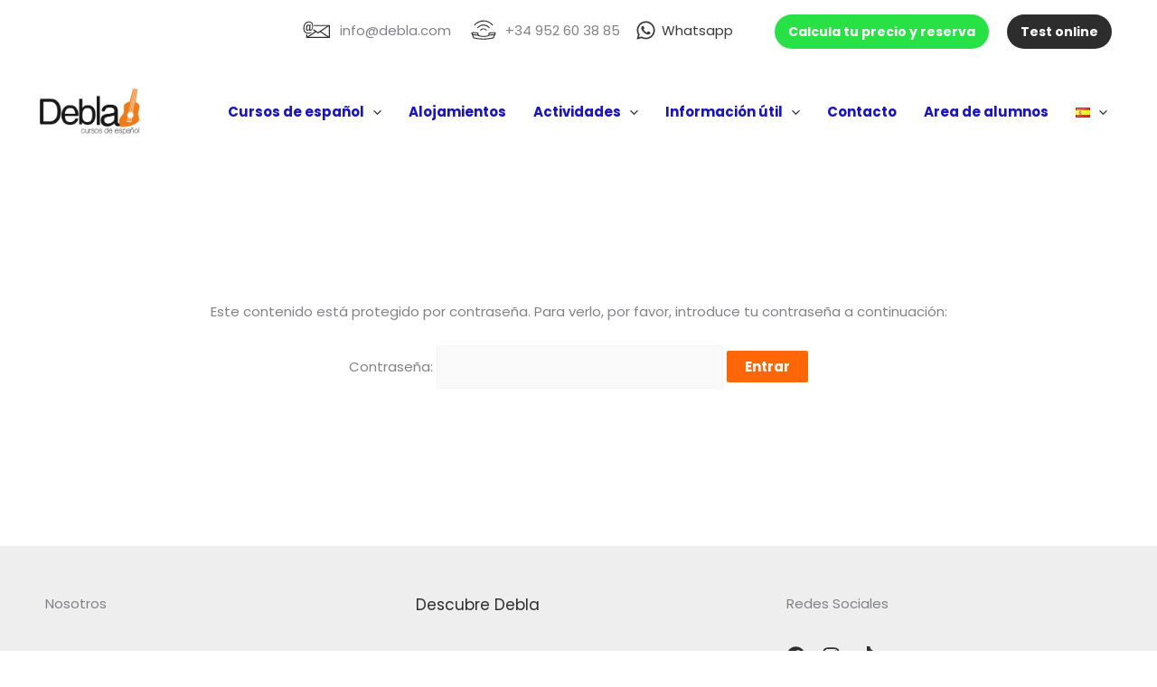

--- FILE ---
content_type: text/html; charset=UTF-8
request_url: https://debla.com/es/area-de-alumnos/
body_size: 35794
content:
<!DOCTYPE html>
<html lang="es-ES">
<head><meta charset="UTF-8"><script>if(navigator.userAgent.match(/MSIE|Internet Explorer/i)||navigator.userAgent.match(/Trident\/7\..*?rv:11/i)){var href=document.location.href;if(!href.match(/[?&]nowprocket/)){if(href.indexOf("?")==-1){if(href.indexOf("#")==-1){document.location.href=href+"?nowprocket=1"}else{document.location.href=href.replace("#","?nowprocket=1#")}}else{if(href.indexOf("#")==-1){document.location.href=href+"&nowprocket=1"}else{document.location.href=href.replace("#","&nowprocket=1#")}}}}</script><script>class RocketLazyLoadScripts{constructor(e){this.triggerEvents=e,this.eventOptions={passive:!0},this.userEventListener=this.triggerListener.bind(this),this.delayedScripts={normal:[],async:[],defer:[]},this.allJQueries=[]}_addUserInteractionListener(e){this.triggerEvents.forEach((t=>window.addEventListener(t,e.userEventListener,e.eventOptions)))}_removeUserInteractionListener(e){this.triggerEvents.forEach((t=>window.removeEventListener(t,e.userEventListener,e.eventOptions)))}triggerListener(){this._removeUserInteractionListener(this),"loading"===document.readyState?document.addEventListener("DOMContentLoaded",this._loadEverythingNow.bind(this)):this._loadEverythingNow()}async _loadEverythingNow(){this._delayEventListeners(),this._delayJQueryReady(this),this._handleDocumentWrite(),this._registerAllDelayedScripts(),this._preloadAllScripts(),await this._loadScriptsFromList(this.delayedScripts.normal),await this._loadScriptsFromList(this.delayedScripts.defer),await this._loadScriptsFromList(this.delayedScripts.async),await this._triggerDOMContentLoaded(),await this._triggerWindowLoad(),window.dispatchEvent(new Event("rocket-allScriptsLoaded"))}_registerAllDelayedScripts(){document.querySelectorAll("script[type=rocketlazyloadscript]").forEach((e=>{e.hasAttribute("src")?e.hasAttribute("async")&&!1!==e.async?this.delayedScripts.async.push(e):e.hasAttribute("defer")&&!1!==e.defer||"module"===e.getAttribute("data-rocket-type")?this.delayedScripts.defer.push(e):this.delayedScripts.normal.push(e):this.delayedScripts.normal.push(e)}))}async _transformScript(e){return await this._requestAnimFrame(),new Promise((t=>{const n=document.createElement("script");let r;[...e.attributes].forEach((e=>{let t=e.nodeName;"type"!==t&&("data-rocket-type"===t&&(t="type",r=e.nodeValue),n.setAttribute(t,e.nodeValue))})),e.hasAttribute("src")?(n.addEventListener("load",t),n.addEventListener("error",t)):(n.text=e.text,t()),e.parentNode.replaceChild(n,e)}))}async _loadScriptsFromList(e){const t=e.shift();return t?(await this._transformScript(t),this._loadScriptsFromList(e)):Promise.resolve()}_preloadAllScripts(){var e=document.createDocumentFragment();[...this.delayedScripts.normal,...this.delayedScripts.defer,...this.delayedScripts.async].forEach((t=>{const n=t.getAttribute("src");if(n){const t=document.createElement("link");t.href=n,t.rel="preload",t.as="script",e.appendChild(t)}})),document.head.appendChild(e)}_delayEventListeners(){let e={};function t(t,n){!function(t){function n(n){return e[t].eventsToRewrite.indexOf(n)>=0?"rocket-"+n:n}e[t]||(e[t]={originalFunctions:{add:t.addEventListener,remove:t.removeEventListener},eventsToRewrite:[]},t.addEventListener=function(){arguments[0]=n(arguments[0]),e[t].originalFunctions.add.apply(t,arguments)},t.removeEventListener=function(){arguments[0]=n(arguments[0]),e[t].originalFunctions.remove.apply(t,arguments)})}(t),e[t].eventsToRewrite.push(n)}function n(e,t){let n=e[t];Object.defineProperty(e,t,{get:()=>n||function(){},set(r){e["rocket"+t]=n=r}})}t(document,"DOMContentLoaded"),t(window,"DOMContentLoaded"),t(window,"load"),t(window,"pageshow"),t(document,"readystatechange"),n(document,"onreadystatechange"),n(window,"onload"),n(window,"onpageshow")}_delayJQueryReady(e){let t=window.jQuery;Object.defineProperty(window,"jQuery",{get:()=>t,set(n){if(n&&n.fn&&!e.allJQueries.includes(n)){n.fn.ready=n.fn.init.prototype.ready=function(t){e.domReadyFired?t.bind(document)(n):document.addEventListener("rocket-DOMContentLoaded",(()=>t.bind(document)(n)))};const t=n.fn.on;n.fn.on=n.fn.init.prototype.on=function(){if(this[0]===window){function e(e){return e.split(" ").map((e=>"load"===e||0===e.indexOf("load.")?"rocket-jquery-load":e)).join(" ")}"string"==typeof arguments[0]||arguments[0]instanceof String?arguments[0]=e(arguments[0]):"object"==typeof arguments[0]&&Object.keys(arguments[0]).forEach((t=>{delete Object.assign(arguments[0],{[e(t)]:arguments[0][t]})[t]}))}return t.apply(this,arguments),this},e.allJQueries.push(n)}t=n}})}async _triggerDOMContentLoaded(){this.domReadyFired=!0,await this._requestAnimFrame(),document.dispatchEvent(new Event("rocket-DOMContentLoaded")),await this._requestAnimFrame(),window.dispatchEvent(new Event("rocket-DOMContentLoaded")),await this._requestAnimFrame(),document.dispatchEvent(new Event("rocket-readystatechange")),await this._requestAnimFrame(),document.rocketonreadystatechange&&document.rocketonreadystatechange()}async _triggerWindowLoad(){await this._requestAnimFrame(),window.dispatchEvent(new Event("rocket-load")),await this._requestAnimFrame(),window.rocketonload&&window.rocketonload(),await this._requestAnimFrame(),this.allJQueries.forEach((e=>e(window).trigger("rocket-jquery-load"))),window.dispatchEvent(new Event("rocket-pageshow")),await this._requestAnimFrame(),window.rocketonpageshow&&window.rocketonpageshow()}_handleDocumentWrite(){const e=new Map;document.write=document.writeln=function(t){const n=document.currentScript,r=document.createRange(),i=n.parentElement;let o=e.get(n);void 0===o&&(o=n.nextSibling,e.set(n,o));const a=document.createDocumentFragment();r.setStart(a,0),a.appendChild(r.createContextualFragment(t)),i.insertBefore(a,o)}}async _requestAnimFrame(){return new Promise((e=>requestAnimationFrame(e)))}static run(){const e=new RocketLazyLoadScripts(["keydown","mousemove","touchmove","touchstart","touchend","wheel"]);e._addUserInteractionListener(e)}}RocketLazyLoadScripts.run();</script>

<meta name="viewport" content="width=device-width, initial-scale=1">
	<link rel="profile" href="https://gmpg.org/xfn/11"> 
	<meta name='robots' content='noindex, follow' />

<!-- Google Tag Manager for WordPress by gtm4wp.com -->
<script data-cfasync="false" data-pagespeed-no-defer>
	var gtm4wp_datalayer_name = "dataLayer";
	var dataLayer = dataLayer || [];
	const gtm4wp_use_sku_instead = false;
	const gtm4wp_currency = 'EUR';
	const gtm4wp_product_per_impression = 10;
	const gtm4wp_clear_ecommerce = false;
</script>
<!-- End Google Tag Manager for WordPress by gtm4wp.com -->
	<!-- This site is optimized with the Yoast SEO plugin v19.8 - https://yoast.com/wordpress/plugins/seo/ -->
	<title>Area de alumnos - Debla</title>
	<meta property="og:locale" content="es_ES" />
	<meta property="og:type" content="article" />
	<meta property="og:title" content="Area de alumnos - Debla" />
	<meta property="og:description" content="No hay extracto porque es una entrada protegida." />
	<meta property="og:url" content="https://debla.com/es/area-de-alumnos/" />
	<meta property="og:site_name" content="Debla" />
	<meta property="article:modified_time" content="2026-01-22T15:52:08+00:00" />
	<meta name="twitter:card" content="summary_large_image" />
	<meta name="twitter:label1" content="Tiempo de lectura" />
	<meta name="twitter:data1" content="2 minutos" />
	<script type="application/ld+json" class="yoast-schema-graph">{"@context":"https://schema.org","@graph":[{"@type":"WebPage","@id":"https://debla.com/es/area-de-alumnos/","url":"https://debla.com/es/area-de-alumnos/","name":"Area de alumnos - Debla","isPartOf":{"@id":"https://debla.com/es/#website"},"datePublished":"2022-05-20T08:18:46+00:00","dateModified":"2026-01-22T15:52:08+00:00","breadcrumb":{"@id":"https://debla.com/es/area-de-alumnos/#breadcrumb"},"inLanguage":"es"},{"@type":"WebSite","@id":"https://debla.com/es/#website","url":"https://debla.com/es/","name":"Debla","description":"Escuela de español en Málaga","publisher":{"@id":"https://debla.com/es/#organization"},"potentialAction":[{"@type":"SearchAction","target":{"@type":"EntryPoint","urlTemplate":"https://debla.com/es/?s={search_term_string}"},"query-input":"required name=search_term_string"}],"inLanguage":"es"},{"@type":"Organization","@id":"https://debla.com/es/#organization","name":"Debla","url":"https://debla.com/es/","sameAs":[],"logo":{"@type":"ImageObject","inLanguage":"es","@id":"https://debla.com/es/#/schema/logo/image/","url":"https://debla.com/wp-content/uploads/2022/02/cropped-logo-debla-1.png","contentUrl":"https://debla.com/wp-content/uploads/2022/02/cropped-logo-debla-1.png","width":306,"height":131,"caption":"Debla"},"image":{"@id":"https://debla.com/es/#/schema/logo/image/"}}]}</script>
	<!-- / Yoast SEO plugin. -->




<link rel="alternate" type="application/rss+xml" title="Debla &raquo; Feed" href="https://debla.com/es/feed/" />
<link rel="alternate" type="application/rss+xml" title="Debla &raquo; Feed de los comentarios" href="https://debla.com/es/comments/feed/" />
<script type="rocketlazyloadscript">
window._wpemojiSettings = {"baseUrl":"https:\/\/s.w.org\/images\/core\/emoji\/14.0.0\/72x72\/","ext":".png","svgUrl":"https:\/\/s.w.org\/images\/core\/emoji\/14.0.0\/svg\/","svgExt":".svg","source":{"concatemoji":"https:\/\/debla.com\/wp-includes\/js\/wp-emoji-release.min.js?ver=6.3"}};
/*! This file is auto-generated */
!function(i,n){var o,s,e;function c(e){try{var t={supportTests:e,timestamp:(new Date).valueOf()};sessionStorage.setItem(o,JSON.stringify(t))}catch(e){}}function p(e,t,n){e.clearRect(0,0,e.canvas.width,e.canvas.height),e.fillText(t,0,0);var t=new Uint32Array(e.getImageData(0,0,e.canvas.width,e.canvas.height).data),r=(e.clearRect(0,0,e.canvas.width,e.canvas.height),e.fillText(n,0,0),new Uint32Array(e.getImageData(0,0,e.canvas.width,e.canvas.height).data));return t.every(function(e,t){return e===r[t]})}function u(e,t,n){switch(t){case"flag":return n(e,"\ud83c\udff3\ufe0f\u200d\u26a7\ufe0f","\ud83c\udff3\ufe0f\u200b\u26a7\ufe0f")?!1:!n(e,"\ud83c\uddfa\ud83c\uddf3","\ud83c\uddfa\u200b\ud83c\uddf3")&&!n(e,"\ud83c\udff4\udb40\udc67\udb40\udc62\udb40\udc65\udb40\udc6e\udb40\udc67\udb40\udc7f","\ud83c\udff4\u200b\udb40\udc67\u200b\udb40\udc62\u200b\udb40\udc65\u200b\udb40\udc6e\u200b\udb40\udc67\u200b\udb40\udc7f");case"emoji":return!n(e,"\ud83e\udef1\ud83c\udffb\u200d\ud83e\udef2\ud83c\udfff","\ud83e\udef1\ud83c\udffb\u200b\ud83e\udef2\ud83c\udfff")}return!1}function f(e,t,n){var r="undefined"!=typeof WorkerGlobalScope&&self instanceof WorkerGlobalScope?new OffscreenCanvas(300,150):i.createElement("canvas"),a=r.getContext("2d",{willReadFrequently:!0}),o=(a.textBaseline="top",a.font="600 32px Arial",{});return e.forEach(function(e){o[e]=t(a,e,n)}),o}function t(e){var t=i.createElement("script");t.src=e,t.defer=!0,i.head.appendChild(t)}"undefined"!=typeof Promise&&(o="wpEmojiSettingsSupports",s=["flag","emoji"],n.supports={everything:!0,everythingExceptFlag:!0},e=new Promise(function(e){i.addEventListener("DOMContentLoaded",e,{once:!0})}),new Promise(function(t){var n=function(){try{var e=JSON.parse(sessionStorage.getItem(o));if("object"==typeof e&&"number"==typeof e.timestamp&&(new Date).valueOf()<e.timestamp+604800&&"object"==typeof e.supportTests)return e.supportTests}catch(e){}return null}();if(!n){if("undefined"!=typeof Worker&&"undefined"!=typeof OffscreenCanvas&&"undefined"!=typeof URL&&URL.createObjectURL&&"undefined"!=typeof Blob)try{var e="postMessage("+f.toString()+"("+[JSON.stringify(s),u.toString(),p.toString()].join(",")+"));",r=new Blob([e],{type:"text/javascript"}),a=new Worker(URL.createObjectURL(r),{name:"wpTestEmojiSupports"});return void(a.onmessage=function(e){c(n=e.data),a.terminate(),t(n)})}catch(e){}c(n=f(s,u,p))}t(n)}).then(function(e){for(var t in e)n.supports[t]=e[t],n.supports.everything=n.supports.everything&&n.supports[t],"flag"!==t&&(n.supports.everythingExceptFlag=n.supports.everythingExceptFlag&&n.supports[t]);n.supports.everythingExceptFlag=n.supports.everythingExceptFlag&&!n.supports.flag,n.DOMReady=!1,n.readyCallback=function(){n.DOMReady=!0}}).then(function(){return e}).then(function(){var e;n.supports.everything||(n.readyCallback(),(e=n.source||{}).concatemoji?t(e.concatemoji):e.wpemoji&&e.twemoji&&(t(e.twemoji),t(e.wpemoji)))}))}((window,document),window._wpemojiSettings);
</script>
<style>
img.wp-smiley,
img.emoji {
	display: inline !important;
	border: none !important;
	box-shadow: none !important;
	height: 1em !important;
	width: 1em !important;
	margin: 0 0.07em !important;
	vertical-align: -0.1em !important;
	background: none !important;
	padding: 0 !important;
}
</style>
	<link rel='stylesheet' id='astra-theme-css-css' href='https://debla.com/wp-content/themes/astra/assets/css/minified/main.min.css?ver=4.12.0' media='all' />
<link data-minify="1" rel='stylesheet' id='astra-google-fonts-css' href='https://debla.com/wp-content/cache/min/1/wp-content/uploads/omgf/astra-google-fonts/astra-google-fonts.css?ver=1769095987' media='all' />
<link data-minify="1" rel='stylesheet' id='astra-theme-dynamic-css' href='https://debla.com/wp-content/cache/min/1/wp-content/uploads/astra/astra-theme-dynamic-css-post-10630.css?ver=1769098838' media='all' />
<link rel='stylesheet' id='menu-icons-extra-css' href='https://debla.com/wp-content/plugins/menu-icons/css/extra.min.css?ver=0.13.15' media='all' />
<link data-minify="1" rel='stylesheet' id='bdt-uikit-css' href='https://debla.com/wp-content/cache/min/1/wp-content/plugins/bdthemes-element-pack-lite/assets/css/bdt-uikit.css?ver=1769095994' media='all' />
<link data-minify="1" rel='stylesheet' id='ep-helper-css' href='https://debla.com/wp-content/cache/min/1/wp-content/plugins/bdthemes-element-pack-lite/assets/css/ep-helper.css?ver=1769095994' media='all' />
<style id='global-styles-inline-css'>
body{--wp--preset--color--black: #000000;--wp--preset--color--cyan-bluish-gray: #abb8c3;--wp--preset--color--white: #ffffff;--wp--preset--color--pale-pink: #f78da7;--wp--preset--color--vivid-red: #cf2e2e;--wp--preset--color--luminous-vivid-orange: #ff6900;--wp--preset--color--luminous-vivid-amber: #fcb900;--wp--preset--color--light-green-cyan: #7bdcb5;--wp--preset--color--vivid-green-cyan: #00d084;--wp--preset--color--pale-cyan-blue: #8ed1fc;--wp--preset--color--vivid-cyan-blue: #0693e3;--wp--preset--color--vivid-purple: #9b51e0;--wp--preset--color--ast-global-color-0: var(--ast-global-color-0);--wp--preset--color--ast-global-color-1: var(--ast-global-color-1);--wp--preset--color--ast-global-color-2: var(--ast-global-color-2);--wp--preset--color--ast-global-color-3: var(--ast-global-color-3);--wp--preset--color--ast-global-color-4: var(--ast-global-color-4);--wp--preset--color--ast-global-color-5: var(--ast-global-color-5);--wp--preset--color--ast-global-color-6: var(--ast-global-color-6);--wp--preset--color--ast-global-color-7: var(--ast-global-color-7);--wp--preset--color--ast-global-color-8: var(--ast-global-color-8);--wp--preset--gradient--vivid-cyan-blue-to-vivid-purple: linear-gradient(135deg,rgba(6,147,227,1) 0%,rgb(155,81,224) 100%);--wp--preset--gradient--light-green-cyan-to-vivid-green-cyan: linear-gradient(135deg,rgb(122,220,180) 0%,rgb(0,208,130) 100%);--wp--preset--gradient--luminous-vivid-amber-to-luminous-vivid-orange: linear-gradient(135deg,rgba(252,185,0,1) 0%,rgba(255,105,0,1) 100%);--wp--preset--gradient--luminous-vivid-orange-to-vivid-red: linear-gradient(135deg,rgba(255,105,0,1) 0%,rgb(207,46,46) 100%);--wp--preset--gradient--very-light-gray-to-cyan-bluish-gray: linear-gradient(135deg,rgb(238,238,238) 0%,rgb(169,184,195) 100%);--wp--preset--gradient--cool-to-warm-spectrum: linear-gradient(135deg,rgb(74,234,220) 0%,rgb(151,120,209) 20%,rgb(207,42,186) 40%,rgb(238,44,130) 60%,rgb(251,105,98) 80%,rgb(254,248,76) 100%);--wp--preset--gradient--blush-light-purple: linear-gradient(135deg,rgb(255,206,236) 0%,rgb(152,150,240) 100%);--wp--preset--gradient--blush-bordeaux: linear-gradient(135deg,rgb(254,205,165) 0%,rgb(254,45,45) 50%,rgb(107,0,62) 100%);--wp--preset--gradient--luminous-dusk: linear-gradient(135deg,rgb(255,203,112) 0%,rgb(199,81,192) 50%,rgb(65,88,208) 100%);--wp--preset--gradient--pale-ocean: linear-gradient(135deg,rgb(255,245,203) 0%,rgb(182,227,212) 50%,rgb(51,167,181) 100%);--wp--preset--gradient--electric-grass: linear-gradient(135deg,rgb(202,248,128) 0%,rgb(113,206,126) 100%);--wp--preset--gradient--midnight: linear-gradient(135deg,rgb(2,3,129) 0%,rgb(40,116,252) 100%);--wp--preset--font-size--small: 13px;--wp--preset--font-size--medium: 20px;--wp--preset--font-size--large: 36px;--wp--preset--font-size--x-large: 42px;--wp--preset--spacing--20: 0.44rem;--wp--preset--spacing--30: 0.67rem;--wp--preset--spacing--40: 1rem;--wp--preset--spacing--50: 1.5rem;--wp--preset--spacing--60: 2.25rem;--wp--preset--spacing--70: 3.38rem;--wp--preset--spacing--80: 5.06rem;--wp--preset--shadow--natural: 6px 6px 9px rgba(0, 0, 0, 0.2);--wp--preset--shadow--deep: 12px 12px 50px rgba(0, 0, 0, 0.4);--wp--preset--shadow--sharp: 6px 6px 0px rgba(0, 0, 0, 0.2);--wp--preset--shadow--outlined: 6px 6px 0px -3px rgba(255, 255, 255, 1), 6px 6px rgba(0, 0, 0, 1);--wp--preset--shadow--crisp: 6px 6px 0px rgba(0, 0, 0, 1);}body { margin: 0;--wp--style--global--content-size: var(--wp--custom--ast-content-width-size);--wp--style--global--wide-size: var(--wp--custom--ast-wide-width-size); }.wp-site-blocks > .alignleft { float: left; margin-right: 2em; }.wp-site-blocks > .alignright { float: right; margin-left: 2em; }.wp-site-blocks > .aligncenter { justify-content: center; margin-left: auto; margin-right: auto; }:where(.wp-site-blocks) > * { margin-block-start: 24px; margin-block-end: 0; }:where(.wp-site-blocks) > :first-child:first-child { margin-block-start: 0; }:where(.wp-site-blocks) > :last-child:last-child { margin-block-end: 0; }body { --wp--style--block-gap: 24px; }:where(body .is-layout-flow)  > :first-child:first-child{margin-block-start: 0;}:where(body .is-layout-flow)  > :last-child:last-child{margin-block-end: 0;}:where(body .is-layout-flow)  > *{margin-block-start: 24px;margin-block-end: 0;}:where(body .is-layout-constrained)  > :first-child:first-child{margin-block-start: 0;}:where(body .is-layout-constrained)  > :last-child:last-child{margin-block-end: 0;}:where(body .is-layout-constrained)  > *{margin-block-start: 24px;margin-block-end: 0;}:where(body .is-layout-flex) {gap: 24px;}:where(body .is-layout-grid) {gap: 24px;}body .is-layout-flow > .alignleft{float: left;margin-inline-start: 0;margin-inline-end: 2em;}body .is-layout-flow > .alignright{float: right;margin-inline-start: 2em;margin-inline-end: 0;}body .is-layout-flow > .aligncenter{margin-left: auto !important;margin-right: auto !important;}body .is-layout-constrained > .alignleft{float: left;margin-inline-start: 0;margin-inline-end: 2em;}body .is-layout-constrained > .alignright{float: right;margin-inline-start: 2em;margin-inline-end: 0;}body .is-layout-constrained > .aligncenter{margin-left: auto !important;margin-right: auto !important;}body .is-layout-constrained > :where(:not(.alignleft):not(.alignright):not(.alignfull)){max-width: var(--wp--style--global--content-size);margin-left: auto !important;margin-right: auto !important;}body .is-layout-constrained > .alignwide{max-width: var(--wp--style--global--wide-size);}body .is-layout-flex{display: flex;}body .is-layout-flex{flex-wrap: wrap;align-items: center;}body .is-layout-flex > *{margin: 0;}body .is-layout-grid{display: grid;}body .is-layout-grid > *{margin: 0;}body{padding-top: 0px;padding-right: 0px;padding-bottom: 0px;padding-left: 0px;}a:where(:not(.wp-element-button)){text-decoration: none;}.wp-element-button, .wp-block-button__link{background-color: #32373c;border-width: 0;color: #fff;font-family: inherit;font-size: inherit;line-height: inherit;padding: calc(0.667em + 2px) calc(1.333em + 2px);text-decoration: none;}.has-black-color{color: var(--wp--preset--color--black) !important;}.has-cyan-bluish-gray-color{color: var(--wp--preset--color--cyan-bluish-gray) !important;}.has-white-color{color: var(--wp--preset--color--white) !important;}.has-pale-pink-color{color: var(--wp--preset--color--pale-pink) !important;}.has-vivid-red-color{color: var(--wp--preset--color--vivid-red) !important;}.has-luminous-vivid-orange-color{color: var(--wp--preset--color--luminous-vivid-orange) !important;}.has-luminous-vivid-amber-color{color: var(--wp--preset--color--luminous-vivid-amber) !important;}.has-light-green-cyan-color{color: var(--wp--preset--color--light-green-cyan) !important;}.has-vivid-green-cyan-color{color: var(--wp--preset--color--vivid-green-cyan) !important;}.has-pale-cyan-blue-color{color: var(--wp--preset--color--pale-cyan-blue) !important;}.has-vivid-cyan-blue-color{color: var(--wp--preset--color--vivid-cyan-blue) !important;}.has-vivid-purple-color{color: var(--wp--preset--color--vivid-purple) !important;}.has-ast-global-color-0-color{color: var(--wp--preset--color--ast-global-color-0) !important;}.has-ast-global-color-1-color{color: var(--wp--preset--color--ast-global-color-1) !important;}.has-ast-global-color-2-color{color: var(--wp--preset--color--ast-global-color-2) !important;}.has-ast-global-color-3-color{color: var(--wp--preset--color--ast-global-color-3) !important;}.has-ast-global-color-4-color{color: var(--wp--preset--color--ast-global-color-4) !important;}.has-ast-global-color-5-color{color: var(--wp--preset--color--ast-global-color-5) !important;}.has-ast-global-color-6-color{color: var(--wp--preset--color--ast-global-color-6) !important;}.has-ast-global-color-7-color{color: var(--wp--preset--color--ast-global-color-7) !important;}.has-ast-global-color-8-color{color: var(--wp--preset--color--ast-global-color-8) !important;}.has-black-background-color{background-color: var(--wp--preset--color--black) !important;}.has-cyan-bluish-gray-background-color{background-color: var(--wp--preset--color--cyan-bluish-gray) !important;}.has-white-background-color{background-color: var(--wp--preset--color--white) !important;}.has-pale-pink-background-color{background-color: var(--wp--preset--color--pale-pink) !important;}.has-vivid-red-background-color{background-color: var(--wp--preset--color--vivid-red) !important;}.has-luminous-vivid-orange-background-color{background-color: var(--wp--preset--color--luminous-vivid-orange) !important;}.has-luminous-vivid-amber-background-color{background-color: var(--wp--preset--color--luminous-vivid-amber) !important;}.has-light-green-cyan-background-color{background-color: var(--wp--preset--color--light-green-cyan) !important;}.has-vivid-green-cyan-background-color{background-color: var(--wp--preset--color--vivid-green-cyan) !important;}.has-pale-cyan-blue-background-color{background-color: var(--wp--preset--color--pale-cyan-blue) !important;}.has-vivid-cyan-blue-background-color{background-color: var(--wp--preset--color--vivid-cyan-blue) !important;}.has-vivid-purple-background-color{background-color: var(--wp--preset--color--vivid-purple) !important;}.has-ast-global-color-0-background-color{background-color: var(--wp--preset--color--ast-global-color-0) !important;}.has-ast-global-color-1-background-color{background-color: var(--wp--preset--color--ast-global-color-1) !important;}.has-ast-global-color-2-background-color{background-color: var(--wp--preset--color--ast-global-color-2) !important;}.has-ast-global-color-3-background-color{background-color: var(--wp--preset--color--ast-global-color-3) !important;}.has-ast-global-color-4-background-color{background-color: var(--wp--preset--color--ast-global-color-4) !important;}.has-ast-global-color-5-background-color{background-color: var(--wp--preset--color--ast-global-color-5) !important;}.has-ast-global-color-6-background-color{background-color: var(--wp--preset--color--ast-global-color-6) !important;}.has-ast-global-color-7-background-color{background-color: var(--wp--preset--color--ast-global-color-7) !important;}.has-ast-global-color-8-background-color{background-color: var(--wp--preset--color--ast-global-color-8) !important;}.has-black-border-color{border-color: var(--wp--preset--color--black) !important;}.has-cyan-bluish-gray-border-color{border-color: var(--wp--preset--color--cyan-bluish-gray) !important;}.has-white-border-color{border-color: var(--wp--preset--color--white) !important;}.has-pale-pink-border-color{border-color: var(--wp--preset--color--pale-pink) !important;}.has-vivid-red-border-color{border-color: var(--wp--preset--color--vivid-red) !important;}.has-luminous-vivid-orange-border-color{border-color: var(--wp--preset--color--luminous-vivid-orange) !important;}.has-luminous-vivid-amber-border-color{border-color: var(--wp--preset--color--luminous-vivid-amber) !important;}.has-light-green-cyan-border-color{border-color: var(--wp--preset--color--light-green-cyan) !important;}.has-vivid-green-cyan-border-color{border-color: var(--wp--preset--color--vivid-green-cyan) !important;}.has-pale-cyan-blue-border-color{border-color: var(--wp--preset--color--pale-cyan-blue) !important;}.has-vivid-cyan-blue-border-color{border-color: var(--wp--preset--color--vivid-cyan-blue) !important;}.has-vivid-purple-border-color{border-color: var(--wp--preset--color--vivid-purple) !important;}.has-ast-global-color-0-border-color{border-color: var(--wp--preset--color--ast-global-color-0) !important;}.has-ast-global-color-1-border-color{border-color: var(--wp--preset--color--ast-global-color-1) !important;}.has-ast-global-color-2-border-color{border-color: var(--wp--preset--color--ast-global-color-2) !important;}.has-ast-global-color-3-border-color{border-color: var(--wp--preset--color--ast-global-color-3) !important;}.has-ast-global-color-4-border-color{border-color: var(--wp--preset--color--ast-global-color-4) !important;}.has-ast-global-color-5-border-color{border-color: var(--wp--preset--color--ast-global-color-5) !important;}.has-ast-global-color-6-border-color{border-color: var(--wp--preset--color--ast-global-color-6) !important;}.has-ast-global-color-7-border-color{border-color: var(--wp--preset--color--ast-global-color-7) !important;}.has-ast-global-color-8-border-color{border-color: var(--wp--preset--color--ast-global-color-8) !important;}.has-vivid-cyan-blue-to-vivid-purple-gradient-background{background: var(--wp--preset--gradient--vivid-cyan-blue-to-vivid-purple) !important;}.has-light-green-cyan-to-vivid-green-cyan-gradient-background{background: var(--wp--preset--gradient--light-green-cyan-to-vivid-green-cyan) !important;}.has-luminous-vivid-amber-to-luminous-vivid-orange-gradient-background{background: var(--wp--preset--gradient--luminous-vivid-amber-to-luminous-vivid-orange) !important;}.has-luminous-vivid-orange-to-vivid-red-gradient-background{background: var(--wp--preset--gradient--luminous-vivid-orange-to-vivid-red) !important;}.has-very-light-gray-to-cyan-bluish-gray-gradient-background{background: var(--wp--preset--gradient--very-light-gray-to-cyan-bluish-gray) !important;}.has-cool-to-warm-spectrum-gradient-background{background: var(--wp--preset--gradient--cool-to-warm-spectrum) !important;}.has-blush-light-purple-gradient-background{background: var(--wp--preset--gradient--blush-light-purple) !important;}.has-blush-bordeaux-gradient-background{background: var(--wp--preset--gradient--blush-bordeaux) !important;}.has-luminous-dusk-gradient-background{background: var(--wp--preset--gradient--luminous-dusk) !important;}.has-pale-ocean-gradient-background{background: var(--wp--preset--gradient--pale-ocean) !important;}.has-electric-grass-gradient-background{background: var(--wp--preset--gradient--electric-grass) !important;}.has-midnight-gradient-background{background: var(--wp--preset--gradient--midnight) !important;}.has-small-font-size{font-size: var(--wp--preset--font-size--small) !important;}.has-medium-font-size{font-size: var(--wp--preset--font-size--medium) !important;}.has-large-font-size{font-size: var(--wp--preset--font-size--large) !important;}.has-x-large-font-size{font-size: var(--wp--preset--font-size--x-large) !important;}
.wp-block-navigation a:where(:not(.wp-element-button)){color: inherit;}
.wp-block-pullquote{font-size: 1.5em;line-height: 1.6;}
</style>
<link rel='stylesheet' id='woocommerce-layout-css' href='https://debla.com/wp-content/themes/astra/assets/css/minified/compatibility/woocommerce/woocommerce-layout-grid.min.css?ver=4.12.0' media='all' />
<link rel='stylesheet' id='woocommerce-smallscreen-css' href='https://debla.com/wp-content/themes/astra/assets/css/minified/compatibility/woocommerce/woocommerce-smallscreen-grid.min.css?ver=4.12.0' media='only screen and (max-width: 921px)' />
<link data-minify="1" rel='stylesheet' id='woocommerce-general-css' href='https://debla.com/wp-content/cache/min/1/wp-content/themes/astra/assets/css/minified/compatibility/woocommerce/woocommerce-grid.min.css?ver=1769095994' media='all' />
<style id='woocommerce-general-inline-css'>

					.woocommerce-js a.button, .woocommerce button.button, .woocommerce input.button, .woocommerce #respond input#submit {
						font-size: 100%;
						line-height: 1;
						text-decoration: none;
						overflow: visible;
						padding: 0.5em 0.75em;
						font-weight: 700;
						border-radius: 3px;
						color: $secondarytext;
						background-color: $secondary;
						border: 0;
					}
					.woocommerce-js a.button:hover, .woocommerce button.button:hover, .woocommerce input.button:hover, .woocommerce #respond input#submit:hover {
						background-color: #dad8da;
						background-image: none;
						color: #515151;
					}
				#customer_details h3:not(.elementor-widget-woocommerce-checkout-page h3){font-size:1.2rem;padding:20px 0 14px;margin:0 0 20px;border-bottom:1px solid var(--ast-border-color);font-weight:700;}form #order_review_heading:not(.elementor-widget-woocommerce-checkout-page #order_review_heading){border-width:2px 2px 0 2px;border-style:solid;font-size:1.2rem;margin:0;padding:1.5em 1.5em 1em;border-color:var(--ast-border-color);font-weight:700;}.woocommerce-Address h3, .cart-collaterals h2{font-size:1.2rem;padding:.7em 1em;}.woocommerce-cart .cart-collaterals .cart_totals>h2{font-weight:700;}form #order_review:not(.elementor-widget-woocommerce-checkout-page #order_review){padding:0 2em;border-width:0 2px 2px;border-style:solid;border-color:var(--ast-border-color);}ul#shipping_method li:not(.elementor-widget-woocommerce-cart #shipping_method li){margin:0;padding:0.25em 0 0.25em 22px;text-indent:-22px;list-style:none outside;}.woocommerce span.onsale, .wc-block-grid__product .wc-block-grid__product-onsale{background-color:#ff6706;color:#000000;}.woocommerce-message, .woocommerce-info{border-top-color:#2d2d2d;}.woocommerce-message::before,.woocommerce-info::before{color:#2d2d2d;}.woocommerce ul.products li.product .price, .woocommerce div.product p.price, .woocommerce div.product span.price, .widget_layered_nav_filters ul li.chosen a, .woocommerce-page ul.products li.product .ast-woo-product-category, .wc-layered-nav-rating a{color:#2d2d2d;}.woocommerce nav.woocommerce-pagination ul,.woocommerce nav.woocommerce-pagination ul li{border-color:#2d2d2d;}.woocommerce nav.woocommerce-pagination ul li a:focus, .woocommerce nav.woocommerce-pagination ul li a:hover, .woocommerce nav.woocommerce-pagination ul li span.current{background:#2d2d2d;color:var(--ast-global-color-5);}.woocommerce-MyAccount-navigation-link.is-active a{color:#ff6706;}.woocommerce .widget_price_filter .ui-slider .ui-slider-range, .woocommerce .widget_price_filter .ui-slider .ui-slider-handle{background-color:#2d2d2d;}.woocommerce .star-rating, .woocommerce .comment-form-rating .stars a, .woocommerce .star-rating::before{color:var(--ast-global-color-3);}.woocommerce div.product .woocommerce-tabs ul.tabs li.active:before,  .woocommerce div.ast-product-tabs-layout-vertical .woocommerce-tabs ul.tabs li:hover::before{background:#2d2d2d;}.woocommerce .woocommerce-cart-form button[name="update_cart"]:disabled{color:var(--ast-global-color-5);}.woocommerce #content table.cart .button[name="apply_coupon"], .woocommerce-page #content table.cart .button[name="apply_coupon"]{padding:10px 40px;}.woocommerce table.cart td.actions .button, .woocommerce #content table.cart td.actions .button, .woocommerce-page table.cart td.actions .button, .woocommerce-page #content table.cart td.actions .button{line-height:1;border-width:1px;border-style:solid;}.woocommerce ul.products li.product .button, .woocommerce-page ul.products li.product .button{line-height:1.3;}.woocommerce-js a.button, .woocommerce button.button, .woocommerce .woocommerce-message a.button, .woocommerce #respond input#submit.alt, .woocommerce-js a.button.alt, .woocommerce button.button.alt, .woocommerce input.button.alt, .woocommerce input.button,.woocommerce input.button:disabled, .woocommerce input.button:disabled[disabled], .woocommerce input.button:disabled:hover, .woocommerce input.button:disabled[disabled]:hover, .woocommerce #respond input#submit, .woocommerce button.button.alt.disabled, .wc-block-grid__products .wc-block-grid__product .wp-block-button__link, .wc-block-grid__product-onsale{color:var(--ast-global-color-5);border-color:var(--ast-global-color-0);background-color:var(--ast-global-color-0);}.woocommerce-js a.button:hover, .woocommerce button.button:hover, .woocommerce .woocommerce-message a.button:hover,.woocommerce #respond input#submit:hover,.woocommerce #respond input#submit.alt:hover, .woocommerce-js a.button.alt:hover, .woocommerce button.button.alt:hover, .woocommerce input.button.alt:hover, .woocommerce input.button:hover, .woocommerce button.button.alt.disabled:hover, .wc-block-grid__products .wc-block-grid__product .wp-block-button__link:hover{color:var(--ast-global-color-5);border-color:var(--ast-global-color-1);background-color:var(--ast-global-color-1);}.woocommerce-js a.button, .woocommerce button.button, .woocommerce .woocommerce-message a.button, .woocommerce #respond input#submit.alt, .woocommerce-js a.button.alt, .woocommerce button.button.alt, .woocommerce input.button.alt, .woocommerce input.button,.woocommerce-cart table.cart td.actions .button, .woocommerce form.checkout_coupon .button, .woocommerce #respond input#submit, .wc-block-grid__products .wc-block-grid__product .wp-block-button__link{border-top-left-radius:30px;border-top-right-radius:30px;border-bottom-right-radius:30px;border-bottom-left-radius:30px;padding-top:15px;padding-right:40px;padding-bottom:15px;padding-left:40px;}.woocommerce ul.products li.product a, .woocommerce-js a.button:hover, .woocommerce button.button:hover, .woocommerce input.button:hover, .woocommerce #respond input#submit:hover{text-decoration:none;}.woocommerce[class*="rel-up-columns-"] .site-main div.product .related.products ul.products li.product, .woocommerce-page .site-main ul.products li.product{width:100%;}.woocommerce .up-sells h2, .woocommerce .related.products h2, .woocommerce .woocommerce-tabs h2{font-size:1.5rem;}.woocommerce h2, .woocommerce-account h2{font-size:1.625rem;}.woocommerce ul.product-categories > li ul li{position:relative;}.woocommerce ul.product-categories > li ul li:before{content:"";border-width:1px 1px 0 0;border-style:solid;display:inline-block;width:6px;height:6px;position:absolute;top:50%;margin-top:-2px;-webkit-transform:rotate(45deg);transform:rotate(45deg);}.woocommerce ul.product-categories > li ul li a{margin-left:15px;}.ast-icon-shopping-cart svg{height:.82em;}.ast-icon-shopping-bag svg{height:1em;width:1em;}.ast-icon-shopping-basket svg{height:1.15em;width:1.2em;}.ast-site-header-cart.ast-menu-cart-outline .ast-addon-cart-wrap, .ast-site-header-cart.ast-menu-cart-fill .ast-addon-cart-wrap {line-height:1;}.ast-site-header-cart.ast-menu-cart-fill i.astra-icon{ font-size:1.1em;}li.woocommerce-custom-menu-item .ast-site-header-cart i.astra-icon:after{ padding-left:2px;}.ast-hfb-header .ast-addon-cart-wrap{ padding:0.4em;}.ast-header-break-point.ast-header-custom-item-outside .ast-woo-header-cart-info-wrap{ display:none;}.ast-site-header-cart i.astra-icon:after{ background:#ff6706;}.ast-separate-container .ast-woocommerce-container{padding:3em;}@media (min-width:545px) and (max-width:921px){.woocommerce.tablet-columns-3 ul.products li.product, .woocommerce-page.tablet-columns-3 ul.products:not(.elementor-grid){grid-template-columns:repeat(3, minmax(0, 1fr));}}@media (min-width:922px){.woocommerce form.checkout_coupon{width:50%;}}@media (max-width:921px){.ast-header-break-point.ast-woocommerce-cart-menu .header-main-layout-1.ast-mobile-header-stack.ast-no-menu-items .ast-site-header-cart, .ast-header-break-point.ast-woocommerce-cart-menu .header-main-layout-3.ast-mobile-header-stack.ast-no-menu-items .ast-site-header-cart{padding-right:0;padding-left:0;}.ast-header-break-point.ast-woocommerce-cart-menu .header-main-layout-1.ast-mobile-header-stack .main-header-bar{text-align:center;}.ast-header-break-point.ast-woocommerce-cart-menu .header-main-layout-1.ast-mobile-header-stack .ast-site-header-cart, .ast-header-break-point.ast-woocommerce-cart-menu .header-main-layout-1.ast-mobile-header-stack .ast-mobile-menu-buttons{display:inline-block;}.ast-header-break-point.ast-woocommerce-cart-menu .header-main-layout-2.ast-mobile-header-inline .site-branding{flex:auto;}.ast-header-break-point.ast-woocommerce-cart-menu .header-main-layout-3.ast-mobile-header-stack .site-branding{flex:0 0 100%;}.ast-header-break-point.ast-woocommerce-cart-menu .header-main-layout-3.ast-mobile-header-stack .main-header-container{display:flex;justify-content:center;}.woocommerce-cart .woocommerce-shipping-calculator .button{width:100%;}.woocommerce div.product div.images, .woocommerce div.product div.summary, .woocommerce #content div.product div.images, .woocommerce #content div.product div.summary, .woocommerce-page div.product div.images, .woocommerce-page div.product div.summary, .woocommerce-page #content div.product div.images, .woocommerce-page #content div.product div.summary{float:none;width:100%;}.woocommerce-cart table.cart td.actions .ast-return-to-shop{display:block;text-align:center;margin-top:1em;}.woocommerce-js a.button, .woocommerce button.button, .woocommerce .woocommerce-message a.button, .woocommerce #respond input#submit.alt, .woocommerce-js a.button.alt, .woocommerce button.button.alt, .woocommerce input.button.alt, .woocommerce input.button,.woocommerce-cart table.cart td.actions .button, .woocommerce form.checkout_coupon .button, .woocommerce #respond input#submit, .wc-block-grid__products .wc-block-grid__product .wp-block-button__link{padding-top:14px;padding-right:28px;padding-bottom:14px;padding-left:28px;}.ast-container .woocommerce ul.products:not(.elementor-grid), .woocommerce-page ul.products:not(.elementor-grid), .woocommerce.tablet-columns-3 ul.products:not(.elementor-grid){grid-template-columns:repeat(3, minmax(0, 1fr));}}@media (max-width:544px){.ast-separate-container .ast-woocommerce-container{padding:.54em 1em 1.33333em;}.woocommerce-message, .woocommerce-error, .woocommerce-info{display:flex;flex-wrap:wrap;}.woocommerce-message a.button, .woocommerce-error a.button, .woocommerce-info a.button{order:1;margin-top:.5em;}.woocommerce .woocommerce-ordering, .woocommerce-page .woocommerce-ordering{float:none;margin-bottom:2em;}.woocommerce table.cart td.actions .button, .woocommerce #content table.cart td.actions .button, .woocommerce-page table.cart td.actions .button, .woocommerce-page #content table.cart td.actions .button{padding-left:1em;padding-right:1em;}.woocommerce #content table.cart .button, .woocommerce-page #content table.cart .button{width:100%;}.woocommerce #content table.cart td.actions .coupon, .woocommerce-page #content table.cart td.actions .coupon{float:none;}.woocommerce #content table.cart td.actions .coupon .button, .woocommerce-page #content table.cart td.actions .coupon .button{flex:1;}.woocommerce #content div.product .woocommerce-tabs ul.tabs li a, .woocommerce-page #content div.product .woocommerce-tabs ul.tabs li a{display:block;}.woocommerce ul.products a.button, .woocommerce-page ul.products a.button{padding:0.5em 0.75em;}.woocommerce-js a.button, .woocommerce button.button, .woocommerce .woocommerce-message a.button, .woocommerce #respond input#submit.alt, .woocommerce-js a.button.alt, .woocommerce button.button.alt, .woocommerce input.button.alt, .woocommerce input.button,.woocommerce-cart table.cart td.actions .button, .woocommerce form.checkout_coupon .button, .woocommerce #respond input#submit, .wc-block-grid__products .wc-block-grid__product .wp-block-button__link{padding-top:12px;padding-right:24px;padding-bottom:12px;padding-left:24px;}.ast-container .woocommerce ul.products:not(.elementor-grid), .woocommerce-page ul.products:not(.elementor-grid), .woocommerce.mobile-columns-2 ul.products:not(.elementor-grid), .woocommerce-page.mobile-columns-2 ul.products:not(.elementor-grid){grid-template-columns:repeat(2, minmax(0, 1fr));}.woocommerce.mobile-rel-up-columns-2 ul.products::not(.elementor-grid){grid-template-columns:repeat(2, minmax(0, 1fr));}}@media (max-width:544px){.woocommerce ul.products a.button.loading::after, .woocommerce-page ul.products a.button.loading::after{display:inline-block;margin-left:5px;position:initial;}.woocommerce.mobile-columns-1 .site-main ul.products li.product:nth-child(n), .woocommerce-page.mobile-columns-1 .site-main ul.products li.product:nth-child(n){margin-right:0;}.woocommerce #content div.product .woocommerce-tabs ul.tabs li, .woocommerce-page #content div.product .woocommerce-tabs ul.tabs li{display:block;margin-right:0;}}@media (min-width:922px){.woocommerce #content .ast-woocommerce-container div.product div.images, .woocommerce .ast-woocommerce-container div.product div.images, .woocommerce-page #content .ast-woocommerce-container div.product div.images, .woocommerce-page .ast-woocommerce-container div.product div.images{width:50%;}.woocommerce #content .ast-woocommerce-container div.product div.summary, .woocommerce .ast-woocommerce-container div.product div.summary, .woocommerce-page #content .ast-woocommerce-container div.product div.summary, .woocommerce-page .ast-woocommerce-container div.product div.summary{width:46%;}.woocommerce.woocommerce-checkout form #customer_details.col2-set .col-1, .woocommerce.woocommerce-checkout form #customer_details.col2-set .col-2, .woocommerce-page.woocommerce-checkout form #customer_details.col2-set .col-1, .woocommerce-page.woocommerce-checkout form #customer_details.col2-set .col-2{float:none;width:auto;}}.woocommerce-js a.button , .woocommerce button.button.alt ,.woocommerce-page table.cart td.actions .button, .woocommerce-page #content table.cart td.actions .button , .woocommerce-js a.button.alt ,.woocommerce .woocommerce-message a.button , .ast-site-header-cart .widget_shopping_cart .buttons .button.checkout, .woocommerce button.button.alt.disabled , .wc-block-grid__products .wc-block-grid__product .wp-block-button__link {border:solid;border-top-width:0;border-right-width:0;border-left-width:0;border-bottom-width:0;border-color:var(--ast-global-color-0);}.woocommerce-js a.button:hover , .woocommerce button.button.alt:hover , .woocommerce-page table.cart td.actions .button:hover, .woocommerce-page #content table.cart td.actions .button:hover, .woocommerce-js a.button.alt:hover ,.woocommerce .woocommerce-message a.button:hover , .ast-site-header-cart .widget_shopping_cart .buttons .button.checkout:hover , .woocommerce button.button.alt.disabled:hover , .wc-block-grid__products .wc-block-grid__product .wp-block-button__link:hover{border-color:var(--ast-global-color-1);}.widget_product_search button{flex:0 0 auto;padding:10px 20px;}@media (min-width:922px){.woocommerce.woocommerce-checkout form #customer_details.col2-set, .woocommerce-page.woocommerce-checkout form #customer_details.col2-set{width:55%;float:left;margin-right:4.347826087%;}.woocommerce.woocommerce-checkout form #order_review, .woocommerce.woocommerce-checkout form #order_review_heading, .woocommerce-page.woocommerce-checkout form #order_review, .woocommerce-page.woocommerce-checkout form #order_review_heading{width:40%;float:right;margin-right:0;clear:right;}}select, .select2-container .select2-selection--single{background-image:url("data:image/svg+xml,%3Csvg class='ast-arrow-svg' xmlns='http://www.w3.org/2000/svg' xmlns:xlink='http://www.w3.org/1999/xlink' version='1.1' x='0px' y='0px' width='26px' height='16.043px' fill='%234B4F58' viewBox='57 35.171 26 16.043' enable-background='new 57 35.171 26 16.043' xml:space='preserve' %3E%3Cpath d='M57.5,38.193l12.5,12.5l12.5-12.5l-2.5-2.5l-10,10l-10-10L57.5,38.193z'%3E%3C/path%3E%3C/svg%3E");background-size:.8em;background-repeat:no-repeat;background-position-x:calc( 100% - 10px );background-position-y:center;-webkit-appearance:none;-moz-appearance:none;padding-right:2em;}
					.woocommerce-js .quantity {
						display: inline-flex;
					}

					/* Quantity Plus Minus Button - Placeholder for CLS. */
					.woocommerce .quantity .ast-qty-placeholder {
						cursor: not-allowed;
					}

					.woocommerce-js .quantity + .button.single_add_to_cart_button {
						margin-left: unset;
					}

					.woocommerce-js .quantity .qty {
						width: 2.631em;
						margin-left: 38px;
					}

					.woocommerce-js .quantity .minus,
					.woocommerce-js .quantity .plus {
						width: 38px;
						display: flex;
						justify-content: center;
						background-color: transparent;
						border: 1px solid var(--ast-border-color);
						color: var(--ast-global-color-3);
						align-items: center;
						outline: 0;
						font-weight: 400;
						z-index: 3;
						position: relative;
					}

					.woocommerce-js .quantity .minus {
						border-right-width: 0;
						margin-right: -38px;
					}

					.woocommerce-js .quantity .plus {
						border-left-width: 0;
						margin-right: 6px;
					}

					.woocommerce-js input[type=number] {
						max-width: 58px;
						min-height: 36px;
					}

					.woocommerce-js input[type=number].qty::-webkit-inner-spin-button, .woocommerce input[type=number].qty::-webkit-outer-spin-button {
						-webkit-appearance: none;
					}

					.woocommerce-js input[type=number].qty {
						-webkit-appearance: none;
						-moz-appearance: textfield;
					}

				
						.ast-onsale-card {
							position: absolute;
							top: 1.5em;
							left: 1.5em;
							color: var(--ast-global-color-3);
							background-color: var(--ast-global-color-primary, var(--ast-global-color-5));
							width: fit-content;
							border-radius: 20px;
							padding: 0.4em 0.8em;
							font-size: .87em;
							font-weight: 500;
							line-height: normal;
							letter-spacing: normal;
							box-shadow: 0 4px 4px rgba(0,0,0,0.15);
							opacity: 1;
							visibility: visible;
							z-index: 4;
						}
						@media(max-width: 420px) {
							.mobile-columns-3 .ast-onsale-card {
								top: 1em;
								left: 1em;
							}
						}
					

					.ast-on-card-button {
						position: absolute;
						right: 1em;
						visibility: hidden;
						opacity: 0;
						transition: all 0.2s;
						z-index: 5;
						cursor: pointer;
					}

					.ast-on-card-button.ast-onsale-card {
						opacity: 1;
						visibility: visible;
					}

					.ast-on-card-button:hover .ast-card-action-tooltip, .ast-on-card-button:focus .ast-card-action-tooltip {
						opacity: 1;
						visibility: visible;
					}

					.ast-on-card-button:hover .ahfb-svg-iconset {
						opacity: 1;
						color: var(--ast-global-color-2);
					}

					.ast-on-card-button .ahfb-svg-iconset {
						border-radius: 50%;
						color: var(--ast-global-color-2);
						background: var(--ast-global-color-primary, var(--ast-global-color-5));
						opacity: 0.7;
						width: 2em;
						height: 2em;
						justify-content: center;
						box-shadow: 0 4px 4px rgba(0, 0, 0, 0.15);
					}

					.ast-on-card-button .ahfb-svg-iconset .ast-icon {
						-js-display: inline-flex;
						display: inline-flex;
						align-self: center;
					}

					.ast-on-card-button svg {
						fill: currentColor;
					}

					.ast-select-options-trigger {
						top: 1em;
					}

					.ast-select-options-trigger.loading:after {
						display: block;
						content: " ";
						position: absolute;
						top: 50%;
						right: 50%;
						left: auto;
						width: 16px;
						height: 16px;
						margin-top: -12px;
						margin-right: -8px;
						background-color: var(--ast-global-color-2);
						background-image: none;
						border-radius: 100%;
						-webkit-animation: dotPulse 0.65s 0s infinite cubic-bezier(0.21, 0.53, 0.56, 0.8);
						animation: dotPulse 0.65s 0s infinite cubic-bezier(0.21, 0.53, 0.56, 0.8);
					}

					.ast-select-options-trigger.loading .ast-icon {
						display: none;
					}

					.ast-card-action-tooltip {
						background-color: var(--ast-global-color-2);
						pointer-events: none;
						white-space: nowrap;
						padding: 8px 9px;
						padding: 0.7em 0.9em;
						color: var(--ast-global-color-primary, var(--ast-global-color-5));
						margin-right: 10px;
						border-radius: 3px;
						font-size: 0.8em;
						line-height: 1;
						font-weight: normal;
						position: absolute;
						right: 100%;
						top: auto;
						visibility: hidden;
						opacity: 0;
						transition: all 0.2s;
					}

					.ast-card-action-tooltip:after {
						content: "";
						position: absolute;
						top: 50%;
						margin-top: -5px;
						right: -10px;
						width: 0;
						height: 0;
						border-style: solid;
						border-width: 5px;
						border-color: transparent transparent transparent var(--ast-global-color-2);
					}

					.astra-shop-thumbnail-wrap:hover .ast-on-card-button:not(.ast-onsale-card) {
						opacity: 1;
						visibility: visible;
					}

					@media (max-width: 420px) {

						.mobile-columns-3 .ast-select-options-trigger {
							top: 0.5em;
							right: 0.5em;
						}
					}
				
						.woocommerce ul.products li.product.desktop-align-left, .woocommerce-page ul.products li.product.desktop-align-left {
							text-align: left;
						}
						.woocommerce ul.products li.product.desktop-align-left .star-rating,
						.woocommerce ul.products li.product.desktop-align-left .button,
						.woocommerce-page ul.products li.product.desktop-align-left .star-rating,
						.woocommerce-page ul.products li.product.desktop-align-left .button {
							margin-left: 0;
							margin-right: 0;
						}
					@media(max-width: 921px){
						.woocommerce ul.products li.product.tablet-align-left, .woocommerce-page ul.products li.product.tablet-align-left {
							text-align: left;
						}
						.woocommerce ul.products li.product.tablet-align-left .star-rating,
						.woocommerce ul.products li.product.tablet-align-left .button,
						.woocommerce-page ul.products li.product.tablet-align-left .star-rating,
						.woocommerce-page ul.products li.product.tablet-align-left .button {
							margin-left: 0;
							margin-right: 0;
						}
					}@media(max-width: 544px){
						.woocommerce ul.products li.product.mobile-align-left, .woocommerce-page ul.products li.product.mobile-align-left {
							text-align: left;
						}
						.woocommerce ul.products li.product.mobile-align-left .star-rating,
						.woocommerce ul.products li.product.mobile-align-left .button,
						.woocommerce-page ul.products li.product.mobile-align-left .star-rating,
						.woocommerce-page ul.products li.product.mobile-align-left .button {
							margin-left: 0;
							margin-right: 0;
						}
					}.ast-woo-active-filter-widget .wc-block-active-filters{display:flex;align-items:self-start;justify-content:space-between;}.ast-woo-active-filter-widget .wc-block-active-filters__clear-all{flex:none;margin-top:2px;}.woocommerce.woocommerce-checkout .elementor-widget-woocommerce-checkout-page #customer_details.col2-set, .woocommerce-page.woocommerce-checkout .elementor-widget-woocommerce-checkout-page #customer_details.col2-set{width:100%;}.woocommerce.woocommerce-checkout .elementor-widget-woocommerce-checkout-page #order_review, .woocommerce.woocommerce-checkout .elementor-widget-woocommerce-checkout-page #order_review_heading, .woocommerce-page.woocommerce-checkout .elementor-widget-woocommerce-checkout-page #order_review, .woocommerce-page.woocommerce-checkout .elementor-widget-woocommerce-checkout-page #order_review_heading{width:100%;float:inherit;}.elementor-widget-woocommerce-checkout-page .select2-container .select2-selection--single, .elementor-widget-woocommerce-cart .select2-container .select2-selection--single{padding:0;}.elementor-widget-woocommerce-checkout-page .woocommerce form .woocommerce-additional-fields, .elementor-widget-woocommerce-checkout-page .woocommerce form .shipping_address, .elementor-widget-woocommerce-my-account .woocommerce-MyAccount-navigation-link, .elementor-widget-woocommerce-cart .woocommerce a.remove{border:none;}.elementor-widget-woocommerce-cart .cart-collaterals .cart_totals > h2{background-color:inherit;border-bottom:0px;margin:0px;}.elementor-widget-woocommerce-cart .cart-collaterals .cart_totals{padding:0;border-color:inherit;border-radius:0;margin-bottom:0px;border-width:0px;}.elementor-widget-woocommerce-cart .woocommerce-cart-form .e-apply-coupon{line-height:initial;}.elementor-widget-woocommerce-my-account .woocommerce-MyAccount-content .woocommerce-Address-title h3{margin-bottom:var(--myaccount-section-title-spacing, 0px);}.elementor-widget-woocommerce-my-account .woocommerce-Addresses .woocommerce-Address-title, .elementor-widget-woocommerce-my-account table.shop_table thead, .elementor-widget-woocommerce-my-account .woocommerce-page table.shop_table thead, .elementor-widget-woocommerce-cart table.shop_table thead{background:inherit;}.elementor-widget-woocommerce-cart .e-apply-coupon, .elementor-widget-woocommerce-cart #coupon_code, .elementor-widget-woocommerce-checkout-page .e-apply-coupon, .elementor-widget-woocommerce-checkout-page #coupon_code{height:100%;}.elementor-widget-woocommerce-cart td.product-name dl.variation dt{font-weight:inherit;}.elementor-element.elementor-widget-woocommerce-checkout-page .e-checkout__container #customer_details .col-1{margin-bottom:0;}
</style>
<link rel='stylesheet' id='astra-wc-dokan-compatibility-css' href='https://debla.com/wp-content/themes/astra/assets/css/minified/compatibility/woocommerce/dokan-compatibility.min.css?ver=4.12.0' media='all' />
<style id='woocommerce-inline-inline-css'>
.woocommerce form .form-row .required { visibility: visible; }
</style>
<link data-minify="1" rel='stylesheet' id='grw-public-main-css-css' href='https://debla.com/wp-content/cache/min/1/wp-content/plugins/widget-google-reviews/assets/css/public-main.css?ver=1769095988' media='all' />
<link data-minify="1" rel='stylesheet' id='astra-addon-css-css' href='https://debla.com/wp-content/cache/min/1/wp-content/uploads/astra-addon/astra-addon-6971fc3a987e57-60650490.css?ver=1769095988' media='all' />
<link data-minify="1" rel='stylesheet' id='astra-addon-dynamic-css' href='https://debla.com/wp-content/cache/min/1/wp-content/uploads/astra-addon/astra-addon-dynamic-css-post-10630.css?ver=1769098838' media='all' />
<link rel='stylesheet' id='woocommerce-nyp-css' href='https://debla.com/wp-content/plugins/woocommerce-name-your-price/assets/css/frontend/name-your-price.min.css?ver=3.4.0' media='all' />
<link data-minify="1" rel='stylesheet' id='elementor-icons-css' href='https://debla.com/wp-content/cache/min/1/wp-content/plugins/elementor/assets/lib/eicons/css/elementor-icons.min.css?ver=1769095988' media='all' />
<link rel='stylesheet' id='elementor-frontend-css' href='https://debla.com/wp-content/plugins/elementor/assets/css/frontend.min.css?ver=3.24.2' media='all' />
<link data-minify="1" rel='stylesheet' id='swiper-css' href='https://debla.com/wp-content/cache/min/1/wp-content/plugins/elementor/assets/lib/swiper/v8/css/swiper.min.css?ver=1769095988' media='all' />
<link rel='stylesheet' id='e-swiper-css' href='https://debla.com/wp-content/plugins/elementor/assets/css/conditionals/e-swiper.min.css?ver=3.24.2' media='all' />
<link data-minify="1" rel='stylesheet' id='elementor-post-1808-css' href='https://debla.com/wp-content/cache/min/1/wp-content/uploads/elementor/css/post-1808.css?ver=1769095988' media='all' />
<link rel='stylesheet' id='elementor-pro-css' href='https://debla.com/wp-content/plugins/elementor-pro/assets/css/frontend.min.css?ver=3.21.3' media='all' />
<link rel='stylesheet' id='uael-frontend-css' href='https://debla.com/wp-content/plugins/ultimate-elementor/assets/min-css/uael-frontend.min.css?ver=1.36.31' media='all' />
<link rel='stylesheet' id='widget-spacer-css' href='https://debla.com/wp-content/plugins/elementor/assets/css/widget-spacer.min.css?ver=3.24.2' media='all' />
<link rel='stylesheet' id='widget-image-box-css' href='https://debla.com/wp-content/plugins/elementor/assets/css/widget-image-box.min.css?ver=3.24.2' media='all' />
<link rel='stylesheet' id='widget-heading-css' href='https://debla.com/wp-content/plugins/elementor/assets/css/widget-heading.min.css?ver=3.24.2' media='all' />
<link rel='stylesheet' id='widget-text-editor-css' href='https://debla.com/wp-content/plugins/elementor/assets/css/widget-text-editor.min.css?ver=3.24.2' media='all' />
<link rel='stylesheet' id='widget-accordion-css' href='https://debla.com/wp-content/plugins/elementor/assets/css/widget-accordion.min.css?ver=3.24.2' media='all' />
<link data-minify="1" rel='stylesheet' id='elementor-post-10630-css' href='https://debla.com/wp-content/cache/min/1/wp-content/uploads/elementor/css/post-10630.css?ver=1769098841' media='all' />
<link data-minify="1" rel='stylesheet' id='google-fonts-1-css' href='https://debla.com/wp-content/cache/min/1/wp-content/uploads/omgf/google-fonts-1/google-fonts-1.css?ver=1769095988' media='all' />
<link rel='stylesheet' id='elementor-icons-shared-0-css' href='https://debla.com/wp-content/plugins/elementor/assets/lib/font-awesome/css/fontawesome.min.css?ver=5.15.3' media='all' />
<link data-minify="1" rel='stylesheet' id='elementor-icons-fa-solid-css' href='https://debla.com/wp-content/cache/min/1/wp-content/plugins/elementor/assets/lib/font-awesome/css/solid.min.css?ver=1769095988' media='all' />
<script src='https://debla.com/wp-includes/js/jquery/jquery.min.js?ver=3.7.0' id='jquery-core-js'></script>
<script src='https://debla.com/wp-includes/js/jquery/jquery-migrate.min.js?ver=3.4.1' id='jquery-migrate-js'></script>
<script src='https://debla.com/wp-content/themes/astra/assets/js/minified/flexibility.min.js?ver=4.12.0' id='astra-flexibility-js'></script>
<script id="astra-flexibility-js-after">
typeof flexibility !== "undefined" && flexibility(document.documentElement);
</script>
<script src='https://debla.com/wp-content/plugins/WP_Estimation_Form/assets/js/lfb_frontend.min.js?ver=10.19' id='lfb_frontendGlobal-js'></script>
<script data-minify="1" defer="defer" src='https://debla.com/wp-content/cache/min/1/wp-content/plugins/widget-google-reviews/assets/js/public-main.js?ver=1769095988' id='grw-public-main-js-js'></script>
<link rel="https://api.w.org/" href="https://debla.com/wp-json/" /><link rel="alternate" type="application/json" href="https://debla.com/wp-json/wp/v2/pages/10630" /><link rel="EditURI" type="application/rsd+xml" title="RSD" href="https://debla.com/xmlrpc.php?rsd" />
<meta name="generator" content="WordPress 6.3" />
<meta name="generator" content="WooCommerce 7.1.0" />
<link rel='shortlink' href='https://debla.com/?p=10630' />
<link rel="alternate" type="application/json+oembed" href="https://debla.com/wp-json/oembed/1.0/embed?url=https%3A%2F%2Fdebla.com%2Fes%2Farea-de-alumnos%2F" />
<link rel="alternate" type="text/xml+oembed" href="https://debla.com/wp-json/oembed/1.0/embed?url=https%3A%2F%2Fdebla.com%2Fes%2Farea-de-alumnos%2F&#038;format=xml" />

<!-- Google Tag Manager for WordPress by gtm4wp.com -->
<!-- GTM Container placement set to automatic -->
<script data-cfasync="false" data-pagespeed-no-defer type="text/javascript">
	var dataLayer_content = {"pagePostType":"page","pagePostType2":"single-page","pagePostAuthor":"hugofgh6547"};
	dataLayer.push( dataLayer_content );
</script>
<script type="rocketlazyloadscript" data-cfasync="false">
(function(w,d,s,l,i){w[l]=w[l]||[];w[l].push({'gtm.start':
new Date().getTime(),event:'gtm.js'});var f=d.getElementsByTagName(s)[0],
j=d.createElement(s),dl=l!='dataLayer'?'&l='+l:'';j.async=true;j.src=
'//www.googletagmanager.com/gtm.js?id='+i+dl;f.parentNode.insertBefore(j,f);
})(window,document,'script','dataLayer','GTM-NQL9SMM');
</script>
<!-- End Google Tag Manager for WordPress by gtm4wp.com -->	<noscript><style>.woocommerce-product-gallery{ opacity: 1 !important; }</style></noscript>
	<meta name="generator" content="Elementor 3.24.2; settings: css_print_method-external, google_font-enabled, font_display-auto">
<link rel="preconnect" href="//code.tidio.co">			<style>
				.e-con.e-parent:nth-of-type(n+4):not(.e-lazyloaded):not(.e-no-lazyload),
				.e-con.e-parent:nth-of-type(n+4):not(.e-lazyloaded):not(.e-no-lazyload) * {
					background-image: none !important;
				}
				@media screen and (max-height: 1024px) {
					.e-con.e-parent:nth-of-type(n+3):not(.e-lazyloaded):not(.e-no-lazyload),
					.e-con.e-parent:nth-of-type(n+3):not(.e-lazyloaded):not(.e-no-lazyload) * {
						background-image: none !important;
					}
				}
				@media screen and (max-height: 640px) {
					.e-con.e-parent:nth-of-type(n+2):not(.e-lazyloaded):not(.e-no-lazyload),
					.e-con.e-parent:nth-of-type(n+2):not(.e-lazyloaded):not(.e-no-lazyload) * {
						background-image: none !important;
					}
				}
			</style>
			<link rel="icon" href="https://debla.com/wp-content/uploads/2022/10/cropped-Favicon-debla-32x32.png" sizes="32x32" />
<link rel="icon" href="https://debla.com/wp-content/uploads/2022/10/cropped-Favicon-debla-192x192.png" sizes="192x192" />
<link rel="apple-touch-icon" href="https://debla.com/wp-content/uploads/2022/10/cropped-Favicon-debla-180x180.png" />
<meta name="msapplication-TileImage" content="https://debla.com/wp-content/uploads/2022/10/cropped-Favicon-debla-270x270.png" />
		<style id="wp-custom-css">
			/* icono sobre mas grande */
.elementor-button-icon svg {
    width: 2em;
    height: auto;
}

/* oculto titulo de fotos en galería */
.elementor-slideshow__title {
   display:none
}

/* botones de arriba */

.ast-header-button-1 .ast-custom-button {
    Padding-top:12px !important;
		padding-bottom:12px !important;
		padding-left:17px !important;
		padding-right:17px !important;
}

.ast-header-button-2 .ast-custom-button {
     Padding-top:12px;
		padding-bottom:12px;
		padding-left:17px;
		padding-right:17px
}

/* relleno del botón calcula en moviles */
.ast-above-header.ast-above-header-bar {
    padding-top: 10px;
    padding-bottom: 7px
}

/* quito la sombra de la cabecera fija */
#ast-fixed-header .main-header-bar {
    box-shadow: none !important;
	}	

/* quito linea gris de la cabecera */
.main-header-bar {
    border:0px;
}
		
/* quito margen de abajo del precio y el padding de la columna */
.precio {
    margin-bottom:20px !important;
}

.elementor-widget-tabs .elementor-tab-content {
    padding-left: 0px !important;
}

.elementor-tabs-wrapper {
    margin-left: -20px !important;
}

.calcula {
    font-size: 20px ;
	line-height: 22px;
	margin-bottom: -10px !important;
	margin-top: -10px !important;

}

/* problemas con los anchor text */

.anchor {
 scroll-margin-top: 90px;
	
	}

/* cambio color del boton del contact form */
.menu-toggle, button, .ast-button, .ast-custom-button, .button, input#submit, input[type="button"], input[type="submit"], input[type="reset"], form[CLASS*="wp-block-search__"].wp-block-search .wp-block-search__inside-wrapper .wp-block-search__button {
    
    color: var(--ast-global-color-5);
    border-color: var(--ast-global-color-0);
    background-color: #FF6706;
    
}

/* padding area alumnos */

.page-id-10630 .entry-content>:last-child, .entry-summary>:last-child, .page-content>:last-child {
   
	padding-top: 50px !important;
	padding-left: 50px !important;
	padding-right: 50px !important;

}


/* footer */


.fa-toggle-right:before, .fa-caret-square-o-right:before {
    content: "\f152";
    color: #2D2D2D
}

.footer-widget-area[data-section="sidebar-widgets-footer-widget-2"].footer-widget-area-inner a {
    color: #2D2D2D
}

/* elimino las breadcrums y categorías del woocommerce */

.woocommerce-breadcrumb {
	
	display:none }

.woocommerce div.product .product_meta {
	
	display:none}


/* muevo el boton de añadir al carrito */

button.single_add_to_cart_button.button.alt {
	margin-left:-20px !important
	}


/* borramos campos del registro de asistentes a actividades*/



/* color del boton ver carrito*/

.woocommerce a.button, .woocommerce button.button.alt, .woocommerce-page table.cart td.actions .button, .woocommerce-page #content table.cart td.actions .button, .woocommerce a.button.alt, .woocommerce .woocommerce-message a.button, .ast-site-header-cart .widget_shopping_cart .buttons .button.checkout, .woocommerce button.button.alt.disabled, .wc-block-grid__products .wc-block-grid__product .wp-block-button__link {
    
    background-color: FF6706;
    
}

/* area de estudiantes form*/

.page-id-10630 .entry-content>:last-child, .entry-summary>:last-child, .page-content>:last-child {
    padding-top: 150px !important;
    padding-bottom: 150px !important;
    !important;
} 

/* test de nivel estilo*/
.quiz-question-title {
	
	font-size:19px !important;
	font-weight:200  !important
}

.asq-theme.asq-theme-buzzfeed .button.button-salmon {
    color: white  !important;
    background: #FF6706  !important;
}


.quiz-question-result {
	
	font-size:16px !important;
	font-weight:200  !important
}

.quiz-icon-wrong  {
	
	font-size:12px !important;

}

.quiz-icon-correct  {
	
	font-size:12px !important;

}

/*apartado calculadora*/

#vacio {
	
	padding-top:100px;
	padding-bottom:100px

}

.lfb_richTextContent  {
    color:black !important;
	}

#lfb_form.lfb_bootstraped #lfb_mainPanel, #lfb_form.lfb_bootstraped p, #lfb_form.lfb_bootstraped .lfb_summary tbody td, #lfb_form.lfb_bootstraped .lfb_summary tbody #lfb_summaryTotalTr th:not(#lfb_summaryTotal), #lfb_form.lfb_bootstraped #lfb_floatingSummary tbody #lfb_summaryTotalTr th:not(#lfb_summaryTotal), #lfb_form.lfb_bootstraped .lfb_summary tbody #lfb_vatRow th:not(#lfb_summaryVat), #lfb_form.lfb_bootstraped #lfb_floatingSummary tbody #lfb_vatRow th:not(#lfb_summaryVat) {
    color: black !important;

}
    
#lfb_form.lfb_bootstraped .lfb_genSlide .lfb_imgTitle {
    color: black !important;
}


.lfb_itemBloc  {
	
    color:black !important;
	
}

/*botones above header*/


a.book-top {
    background: #28e144;
    display: inline-block;
    padding: 5px 15px 5px;
    color: white;
    text-decoration: none;
    margin: 0px 0px 0px 20px;
    border-radius: 53px;
    line-height: 28px;
    font-size: 14px;
	font-weight: 600 !important;
    
}

a.book-top:hover  {
    background: none;
		color: #28e144;
	border-color: #28e144 ;
	   border-style: solid;
	border-width: 1px 
    
}


a.test-top {
    background: #2D2D2D;
    display: inline-block;
    padding: 5px 15px 5px;
    color: white;
    text-decoration: none;
	
    border-radius: 53px;
    line-height: 28px;
    font-size: 14px;
	font-weight: 600 !important;
    
}

a.test-top:hover  {
    background: none;
		color: #2D2D2D;
	border-color: #2D2D2D ;
	   border-style: solid;
	border-width: 1px 
    
}

/*menu movil*/

.ast-hfb-header .ast-builder-menu-mobile .main-navigation ul .menu-item.menu-item-has-children > .ast-menu-toggle {
    top: 2px;
    right: 247px;
}px
}

@media (max-width: 544px) {
	
.ast-theme-transparent-header .ast-builder-menu .main-header-menu .menu-item:hover > .menu-link, .ast-theme-transparent-header .ast-builder-menu .main-header-menu .menu-item:hover > .ast-menu-toggle, .ast-theme-transparent-header .ast-builder-menu .main-header-menu .ast-masthead-custom-menu-items a:hover, .ast-theme-transparent-header .ast-builder-menu .main-header-menu .focus > .menu-link, .ast-theme-transparent-header .ast-builder-menu .main-header-menu .focus > .ast-menu-toggle, .ast-theme-transparent-header .ast-builder-menu .main-header-menu .current-menu-item > .menu-link, .ast-theme-transparent-header .ast-builder-menu .main-header-menu .current-menu-ancestor > .menu-link, .ast-theme-transparent-header .ast-builder-menu .main-header-menu .current-menu-item > .ast-menu-toggle, .ast-theme-transparent-header .ast-builder-menu .main-header-menu .current-menu-ancestor > .ast-menu-toggle, .ast-theme-transparent-header [CLASS*="ast-builder-menu-"] .main-header-menu .current-menu-item > .menu-link, .ast-theme-transparent-header [CLASS*="ast-builder-menu-"] .main-header-menu .current-menu-ancestor > .menu-link, .ast-theme-transparent-header [CLASS*="ast-builder-menu-"] .main-header-menu .current-menu-item > .ast-menu-toggle, .ast-theme-transparent-header [CLASS*="ast-builder-menu-"] .main-header-menu .current-menu-ancestor > .ast-menu-toggle, .ast-theme-transparent-header .main-header-menu .menu-item:hover > .menu-link, .ast-theme-transparent-header .main-header-menu .current-menu-item > .menu-link, .ast-theme-transparent-header .main-header-menu .current-menu-ancestor > .menu-link {

color: #2D2D2D
;
}
}

#ast-hf-mobile-menu > li.menu-item.menu-item-type-post_type.menu-item-object-page.menu-item-12699

{

color: #28e144 !important
;
}

.ast-arrow-svg {

color: #2D2D2D 
}

/*padding para woocommerce*/

.woocommerce-order {
padding-top:100px;
padding-bottom:100px;
}


/*color botones woocommerce*/

button#place_order.button.alt {

background-color: #FF6706 
}

a.checkout-button.button.alt.wc-forward {

background-color: #FF6706 
}

.woocommerce a.button, .woocommerce button.button, .woocommerce .woocommerce-message a.button, .woocommerce #respond input#submit.alt, .woocommerce a.button.alt, .woocommerce button.button.alt, .woocommerce input.button.alt, .woocommerce input.button, .woocommerce input.button:disabled, .woocommerce input.button:disabled[disabled], .woocommerce input.button:disabled:hover, .woocommerce input.button:disabled[disabled]:hover, .woocommerce #respond input#submit, .woocommerce button.button.alt.disabled, .wc-block-grid__products .wc-block-grid__product .wp-block-button__link, .wc-block-grid__product-onsale {
 
    border-color: #FF6706 ;
    background-color: #FF6706 ;
	  	
}


#post-11810 > div > div > form > table > tbody > tr:nth-child(2) > td > button  {
color: white;
background-color: #FF6706 
}

.woocommerce-additional-fields { 
	display:none 
}

/*padding para calculadora*/

.calculadora {
padding-top:100px;

}

.calculadora2 {
padding-top:60px;

}


.single-product div.product .entry-title {
    font-family: poppins,sans-serif;
}

/*pagina pago calculadora*/

#product-16451 {
padding-top:60px;
}

#product-16512 {
padding-top:60px;
}

.woocommerce .quantity input[type=email], .woocommerce .quantity input[type=number], .woocommerce .quantity input[type=text]{
display:none;
}

.woocommerce div.product .woocommerce-tabs ul.tabs {
  display:none
}

/*quito subrayado del enlace en danes*/

.descubre a{
	
	text-decoration:none !important
		
}

.cmplz-cookiebanner {
    left: 20px !important;
    right: auto !important;
    position: fixed !important;
    bottom: 20px !important;
    max-width: 300px !important; /* Ajusta el ancho si es necesario */
}

/*hacemos insensible al click el video*/
._videoraton {
  pointer-events: none;
}

.ast-builder-layout-element[data-section="section-hb-social-icons-1"] {
    display: flex
;
    margin-top: -5px;
	margin-left: -9px;
	
}

.ast-builder-social-element:hover {
    color: #ff6706;
}

@font-face {
    font-family: 'eicons';
    src: url("...fonts/eicons.woff2?5.31.0") format("woff2");
    font-display: swap; /* Añade esto para mejorar la velocidad */
}

		</style>
		</head>

<body itemtype='https://schema.org/WebPage' itemscope='itemscope' class="page-template-default page page-id-10630 wp-custom-logo wp-embed-responsive theme-astra woocommerce-no-js ast-desktop ast-page-builder-template ast-no-sidebar astra-4.12.0 ast-single-post ast-inherit-site-logo-transparent ast-hfb-header ast-full-width-layout ast-sticky-main-shrink ast-sticky-above-shrink ast-sticky-below-shrink ast-sticky-header-shrink ast-inherit-site-logo-sticky ast-sticky-custom-logo ast-primary-sticky-enabled elementor-default elementor-kit-1808 elementor-page elementor-page-10630 astra-addon-4.12.0">

<!-- GTM Container placement set to automatic -->
<!-- Google Tag Manager (noscript) -->
				<noscript><iframe src="https://www.googletagmanager.com/ns.html?id=GTM-NQL9SMM" height="0" width="0" style="display:none;visibility:hidden" aria-hidden="true"></iframe></noscript>
<!-- End Google Tag Manager (noscript) -->
<a
	class="skip-link screen-reader-text"
	href="#content">
		Ir al contenido</a>

<div
class="hfeed site" id="page">
			<header
		class="site-header header-main-layout-1 ast-primary-menu-enabled ast-has-mobile-header-logo ast-logo-title-inline ast-hide-custom-menu-mobile ast-builder-menu-toggle-icon ast-mobile-header-inline" id="masthead" itemtype="https://schema.org/WPHeader" itemscope="itemscope" itemid="#masthead"		>
			<div id="ast-desktop-header" data-toggle-type="off-canvas">
		<div class="ast-above-header-wrap  ">
		<div class="ast-above-header-bar ast-above-header  site-header-focus-item" data-section="section-above-header-builder">
						<div class="site-above-header-wrap ast-builder-grid-row-container site-header-focus-item ast-container" data-section="section-above-header-builder">
				<div class="ast-builder-grid-row ast-builder-grid-row-has-sides ast-builder-grid-row-no-center">
											<div class="site-header-above-section-left site-header-section ast-flex site-header-section-left">
													</div>
																								<div class="site-header-above-section-right site-header-section ast-flex ast-grid-right-section">
										<div class="ast-builder-layout-element ast-flex site-header-focus-item ast-header-html-1" data-section="section-hb-html-1">
			<div class="ast-header-html inner-link-style-"><div class="ast-builder-html-element"><p><img style="width: 34px;padding-bottom: 4px" src="https://debla.com/wp-content/uploads/2022/02/mail_Mesa-de-trabajo-1-1.svg" />  <a href="/cdn-cgi/l/email-protection" class="__cf_email__" data-cfemail="234a4d454c634746414f420d404c4e">[email&#160;protected]</a></p>
</div></div>		</div>
					<div class="ast-builder-layout-element ast-flex site-header-focus-item ast-header-html-2" data-section="section-hb-html-2">
				<div class="ast-header-html inner-link-style-"><div class="ast-builder-html-element"><p><img style="width: 32px;padding-bottom: 4px" src="https://debla.com/wp-content/uploads/2022/02/PHONE_Mesa-de-trabajo-1-1.svg" />  +34 952 60 38 85</p>
</div></div>			</div>
					<div class="ast-builder-layout-element ast-flex site-header-focus-item" data-section="section-hb-social-icons-1">
			<div class="ast-header-social-1-wrap ast-header-social-wrap"><div class="header-social-inner-wrap element-social-inner-wrap social-show-label-true ast-social-color-type-custom ast-social-stack-none ast-social-element-style-filled"><a href="https://wa.me/34685884777" aria-label="Whatsapp" target="_blank" rel="noopener noreferrer" style="--color: #7acdee; --background-color: transparent;" class="ast-builder-social-element ast-inline-flex ast-twitter header-social-item"><span aria-hidden="true" class="ahfb-svg-iconset ast-inline-flex svg-baseline"><svg xmlns='http://www.w3.org/2000/svg' viewBox='0 0 448 512'><path d='M380.9 97.1C339 55.1 283.2 32 223.9 32c-122.4 0-222 99.6-222 222 0 39.1 10.2 77.3 29.6 111L0 480l117.7-30.9c32.4 17.7 68.9 27 106.1 27h.1c122.3 0 224.1-99.6 224.1-222 0-59.3-25.2-115-67.1-157zm-157 341.6c-33.2 0-65.7-8.9-94-25.7l-6.7-4-69.8 18.3L72 359.2l-4.4-7c-18.5-29.4-28.2-63.3-28.2-98.2 0-101.7 82.8-184.5 184.6-184.5 49.3 0 95.6 19.2 130.4 54.1 34.8 34.9 56.2 81.2 56.1 130.5 0 101.8-84.9 184.6-186.6 184.6zm101.2-138.2c-5.5-2.8-32.8-16.2-37.9-18-5.1-1.9-8.8-2.8-12.5 2.8-3.7 5.6-14.3 18-17.6 21.8-3.2 3.7-6.5 4.2-12 1.4-32.6-16.3-54-29.1-75.5-66-5.7-9.8 5.7-9.1 16.3-30.3 1.8-3.7.9-6.9-.5-9.7-1.4-2.8-12.5-30.1-17.1-41.2-4.5-10.8-9.1-9.3-12.5-9.5-3.2-.2-6.9-.2-10.6-.2-3.7 0-9.7 1.4-14.8 6.9-5.1 5.6-19.4 19-19.4 46.3 0 27.3 19.9 53.7 22.6 57.4 2.8 3.7 39.1 59.7 94.8 83.8 35.2 15.2 49 16.5 66.6 13.9 10.7-1.6 32.8-13.4 37.4-26.4 4.6-13 4.6-24.1 3.2-26.4-1.3-2.5-5-3.9-10.5-6.6z'></path></svg></span><span class="social-item-label">Whatsapp</span></a></div></div>		</div>
				<aside
		class="header-widget-area widget-area site-header-focus-item header-widget-area-inner" data-section="sidebar-widgets-header-widget-1" aria-label="Header Widget 1" role="region"		>
						<section id="block-24" class="widget widget_block"><a href=" https://debla.my.site.com/?lang=es&servicegroupintegrationcode=ALL#0/
" class="book-top">Calcula tu precio y reserva</a></section>		</aside>
					<aside
		class="header-widget-area widget-area site-header-focus-item header-widget-area-inner" data-section="sidebar-widgets-header-widget-2" aria-label="Header Widget 2" role="region"		>
						<section id="block-25" class="widget widget_block"><a href="https://debla.my.site.com/spanishleveltest" class="test-top">Test online</a></section>		</aside>
									</div>
												</div>
					</div>
								</div>
			</div>
		<div class="ast-main-header-wrap main-header-bar-wrap ">
		<div class="ast-primary-header-bar ast-primary-header main-header-bar site-header-focus-item" data-section="section-primary-header-builder">
						<div class="site-primary-header-wrap ast-builder-grid-row-container site-header-focus-item ast-container" data-section="section-primary-header-builder">
				<div class="ast-builder-grid-row ast-builder-grid-row-has-sides ast-builder-grid-row-no-center">
											<div class="site-header-primary-section-left site-header-section ast-flex site-header-section-left">
									<div class="ast-builder-layout-element ast-flex site-header-focus-item" data-section="title_tagline">
							<div
				class="site-branding ast-site-identity" itemtype="https://schema.org/Organization" itemscope="itemscope"				>
					<span class="site-logo-img"><a href="https://debla.com/es/" class="custom-logo-link" rel="home"><img width="306" height="131" src="https://debla.com/wp-content/uploads/2022/02/cropped-logo-debla-1.png" class="custom-logo" alt="Debla" decoding="async" srcset="https://debla.com/wp-content/uploads/2022/02/cropped-logo-debla-1.png 306w, https://debla.com/wp-content/uploads/2022/02/cropped-logo-debla-1-300x128.png 300w" sizes="(max-width: 306px) 100vw, 306px" /></a><a href="https://debla.com/es/" class="custom-mobile-logo-link" rel="home" itemprop="url"><img width="306" height="131" src="https://debla.com/wp-content/uploads/2022/02/cropped-logo-debla-1.png" class="ast-mobile-header-logo" alt="" decoding="async" srcset="https://debla.com/wp-content/uploads/2022/02/cropped-logo-debla-1.png 306w, https://debla.com/wp-content/uploads/2022/02/cropped-logo-debla-1-300x128.png 300w" sizes="(max-width: 306px) 100vw, 306px" /></a><a href="https://debla.com/es/" class="sticky-custom-logo" rel="home" itemprop="url"><img width="306" height="131" src="https://debla.com/wp-content/uploads/2022/02/cropped-logo-debla-1.png" class="custom-logo" alt="" decoding="async" srcset="https://debla.com/wp-content/uploads/2022/02/cropped-logo-debla-1.png 306w, https://debla.com/wp-content/uploads/2022/02/cropped-logo-debla-1-300x128.png 300w" sizes="(max-width: 306px) 100vw, 306px" /></a></span>				</div>
			<!-- .site-branding -->
					</div>
								</div>
																								<div class="site-header-primary-section-right site-header-section ast-flex ast-grid-right-section">
										<div class="ast-builder-menu-1 ast-builder-menu ast-flex ast-builder-menu-1-focus-item ast-builder-layout-element site-header-focus-item" data-section="section-hb-menu-1">
			<div class="ast-main-header-bar-alignment"><div class="main-header-bar-navigation"><nav class="site-navigation ast-flex-grow-1 navigation-accessibility site-header-focus-item" id="primary-site-navigation-desktop" aria-label="Navegación del sitio principal" itemtype="https://schema.org/SiteNavigationElement" itemscope="itemscope"><div class="main-navigation ast-inline-flex"><ul id="ast-hf-menu-1" class="main-header-menu ast-menu-shadow ast-nav-menu ast-flex  submenu-with-border stack-on-mobile ast-mega-menu-enabled"><li id="menu-item-3786" class="menu-item menu-item-type-custom menu-item-object-custom menu-item-has-children menu-item-3786"><a aria-expanded="false" href="#" class="menu-link"><span class="ast-icon icon-arrow"><svg class="ast-arrow-svg" xmlns="http://www.w3.org/2000/svg" xmlns:xlink="http://www.w3.org/1999/xlink" version="1.1" x="0px" y="0px" width="26px" height="16.043px" viewBox="57 35.171 26 16.043" enable-background="new 57 35.171 26 16.043" xml:space="preserve">
                <path d="M57.5,38.193l12.5,12.5l12.5-12.5l-2.5-2.5l-10,10l-10-10L57.5,38.193z" />
                </svg></span><span class="menu-text">Cursos de español</span><span role="application" class="dropdown-menu-toggle ast-header-navigation-arrow" tabindex="0" aria-expanded="false" aria-label="Conmutador del menú"  ><span class="ast-icon icon-arrow"><svg class="ast-arrow-svg" xmlns="http://www.w3.org/2000/svg" xmlns:xlink="http://www.w3.org/1999/xlink" version="1.1" x="0px" y="0px" width="26px" height="16.043px" viewBox="57 35.171 26 16.043" enable-background="new 57 35.171 26 16.043" xml:space="preserve">
                <path d="M57.5,38.193l12.5,12.5l12.5-12.5l-2.5-2.5l-10,10l-10-10L57.5,38.193z" />
                </svg></span></span></a><button class="ast-menu-toggle" aria-expanded="false" aria-label="Alternar menú"><span class="ast-icon icon-arrow"><svg class="ast-arrow-svg" xmlns="http://www.w3.org/2000/svg" xmlns:xlink="http://www.w3.org/1999/xlink" version="1.1" x="0px" y="0px" width="26px" height="16.043px" viewBox="57 35.171 26 16.043" enable-background="new 57 35.171 26 16.043" xml:space="preserve">
                <path d="M57.5,38.193l12.5,12.5l12.5-12.5l-2.5-2.5l-10,10l-10-10L57.5,38.193z" />
                </svg></span></button>
<ul class="sub-menu">
	<li id="menu-item-5582" class="menu-item menu-item-type-post_type menu-item-object-page menu-item-5582"><a href="https://debla.com/es/informacion-general-sobre-los-cursos/" class="menu-link"><span class="ast-icon icon-arrow"><svg class="ast-arrow-svg" xmlns="http://www.w3.org/2000/svg" xmlns:xlink="http://www.w3.org/1999/xlink" version="1.1" x="0px" y="0px" width="26px" height="16.043px" viewBox="57 35.171 26 16.043" enable-background="new 57 35.171 26 16.043" xml:space="preserve">
                <path d="M57.5,38.193l12.5,12.5l12.5-12.5l-2.5-2.5l-10,10l-10-10L57.5,38.193z" />
                </svg></span><span class="menu-text">Información general sobre los cursos</span></a></li>	<li id="menu-item-5581" class="menu-item menu-item-type-custom menu-item-object-custom menu-item-has-children menu-item-5581"><a aria-expanded="false" href="#" class="menu-link"><span class="ast-icon icon-arrow"><svg class="ast-arrow-svg" xmlns="http://www.w3.org/2000/svg" xmlns:xlink="http://www.w3.org/1999/xlink" version="1.1" x="0px" y="0px" width="26px" height="16.043px" viewBox="57 35.171 26 16.043" enable-background="new 57 35.171 26 16.043" xml:space="preserve">
                <path d="M57.5,38.193l12.5,12.5l12.5-12.5l-2.5-2.5l-10,10l-10-10L57.5,38.193z" />
                </svg></span><span class="menu-text">Cursos presenciales</span><span role="application" class="dropdown-menu-toggle ast-header-navigation-arrow" tabindex="0" aria-expanded="false" aria-label="Conmutador del menú"  ><span class="ast-icon icon-arrow"><svg class="ast-arrow-svg" xmlns="http://www.w3.org/2000/svg" xmlns:xlink="http://www.w3.org/1999/xlink" version="1.1" x="0px" y="0px" width="26px" height="16.043px" viewBox="57 35.171 26 16.043" enable-background="new 57 35.171 26 16.043" xml:space="preserve">
                <path d="M57.5,38.193l12.5,12.5l12.5-12.5l-2.5-2.5l-10,10l-10-10L57.5,38.193z" />
                </svg></span></span></a><button class="ast-menu-toggle" aria-expanded="false" aria-label="Alternar menú"><span class="ast-icon icon-arrow"><svg class="ast-arrow-svg" xmlns="http://www.w3.org/2000/svg" xmlns:xlink="http://www.w3.org/1999/xlink" version="1.1" x="0px" y="0px" width="26px" height="16.043px" viewBox="57 35.171 26 16.043" enable-background="new 57 35.171 26 16.043" xml:space="preserve">
                <path d="M57.5,38.193l12.5,12.5l12.5-12.5l-2.5-2.5l-10,10l-10-10L57.5,38.193z" />
                </svg></span></button>
	<ul class="sub-menu">
		<li id="menu-item-3787" class="menu-item menu-item-type-post_type menu-item-object-page menu-item-3787"><a href="https://debla.com/es/curso-intensivo/" class="menu-link"><span class="ast-icon icon-arrow"><svg class="ast-arrow-svg" xmlns="http://www.w3.org/2000/svg" xmlns:xlink="http://www.w3.org/1999/xlink" version="1.1" x="0px" y="0px" width="26px" height="16.043px" viewBox="57 35.171 26 16.043" enable-background="new 57 35.171 26 16.043" xml:space="preserve">
                <path d="M57.5,38.193l12.5,12.5l12.5-12.5l-2.5-2.5l-10,10l-10-10L57.5,38.193z" />
                </svg></span><span class="menu-text">Curso intensivo de español en Málaga</span></a></li>		<li id="menu-item-4064" class="menu-item menu-item-type-post_type menu-item-object-page menu-item-4064"><a href="https://debla.com/es/curso-de-espanol-50/" class="menu-link"><span class="ast-icon icon-arrow"><svg class="ast-arrow-svg" xmlns="http://www.w3.org/2000/svg" xmlns:xlink="http://www.w3.org/1999/xlink" version="1.1" x="0px" y="0px" width="26px" height="16.043px" viewBox="57 35.171 26 16.043" enable-background="new 57 35.171 26 16.043" xml:space="preserve">
                <path d="M57.5,38.193l12.5,12.5l12.5-12.5l-2.5-2.5l-10,10l-10-10L57.5,38.193z" />
                </svg></span><span class="menu-text">Curso de español 50+</span></a></li>		<li id="menu-item-4063" class="menu-item menu-item-type-post_type menu-item-object-page menu-item-4063"><a href="https://debla.com/es/clases-particulares-de-espanol-en-malaga/" class="menu-link"><span class="ast-icon icon-arrow"><svg class="ast-arrow-svg" xmlns="http://www.w3.org/2000/svg" xmlns:xlink="http://www.w3.org/1999/xlink" version="1.1" x="0px" y="0px" width="26px" height="16.043px" viewBox="57 35.171 26 16.043" enable-background="new 57 35.171 26 16.043" xml:space="preserve">
                <path d="M57.5,38.193l12.5,12.5l12.5-12.5l-2.5-2.5l-10,10l-10-10L57.5,38.193z" />
                </svg></span><span class="menu-text">Clases privadas</span></a></li>		<li id="menu-item-4298" class="menu-item menu-item-type-custom menu-item-object-custom menu-item-4298"><a href="https://debla.com/otros-cursos/#dele" class="menu-link"><span class="ast-icon icon-arrow"><svg class="ast-arrow-svg" xmlns="http://www.w3.org/2000/svg" xmlns:xlink="http://www.w3.org/1999/xlink" version="1.1" x="0px" y="0px" width="26px" height="16.043px" viewBox="57 35.171 26 16.043" enable-background="new 57 35.171 26 16.043" xml:space="preserve">
                <path d="M57.5,38.193l12.5,12.5l12.5-12.5l-2.5-2.5l-10,10l-10-10L57.5,38.193z" />
                </svg></span><span class="menu-text">Curso de preparación DELE/SIELE</span></a></li>		<li id="menu-item-5578" class="menu-item menu-item-type-post_type menu-item-object-page menu-item-5578"><a href="https://debla.com/es/espanol-actividades-2/" class="menu-link"><span class="ast-icon icon-arrow"><svg class="ast-arrow-svg" xmlns="http://www.w3.org/2000/svg" xmlns:xlink="http://www.w3.org/1999/xlink" version="1.1" x="0px" y="0px" width="26px" height="16.043px" viewBox="57 35.171 26 16.043" enable-background="new 57 35.171 26 16.043" xml:space="preserve">
                <path d="M57.5,38.193l12.5,12.5l12.5-12.5l-2.5-2.5l-10,10l-10-10L57.5,38.193z" />
                </svg></span><span class="menu-text">Español + actividades</span></a></li>		<li id="menu-item-5579" class="menu-item menu-item-type-post_type menu-item-object-page menu-item-5579"><a href="https://debla.com/es/curso-para-grupos/" class="menu-link"><span class="ast-icon icon-arrow"><svg class="ast-arrow-svg" xmlns="http://www.w3.org/2000/svg" xmlns:xlink="http://www.w3.org/1999/xlink" version="1.1" x="0px" y="0px" width="26px" height="16.043px" viewBox="57 35.171 26 16.043" enable-background="new 57 35.171 26 16.043" xml:space="preserve">
                <path d="M57.5,38.193l12.5,12.5l12.5-12.5l-2.5-2.5l-10,10l-10-10L57.5,38.193z" />
                </svg></span><span class="menu-text">Curso para grupos</span></a></li>		<li id="menu-item-5580" class="menu-item menu-item-type-post_type menu-item-object-page menu-item-5580"><a href="https://debla.com/es/espanol-practicas/" class="menu-link"><span class="ast-icon icon-arrow"><svg class="ast-arrow-svg" xmlns="http://www.w3.org/2000/svg" xmlns:xlink="http://www.w3.org/1999/xlink" version="1.1" x="0px" y="0px" width="26px" height="16.043px" viewBox="57 35.171 26 16.043" enable-background="new 57 35.171 26 16.043" xml:space="preserve">
                <path d="M57.5,38.193l12.5,12.5l12.5-12.5l-2.5-2.5l-10,10l-10-10L57.5,38.193z" />
                </svg></span><span class="menu-text">Español + prácticas</span></a></li>		<li id="menu-item-25748" class="menu-item menu-item-type-post_type menu-item-object-page menu-item-25748"><a href="https://debla.com/es/summer-camp-2025/" class="menu-link"><span class="ast-icon icon-arrow"><svg class="ast-arrow-svg" xmlns="http://www.w3.org/2000/svg" xmlns:xlink="http://www.w3.org/1999/xlink" version="1.1" x="0px" y="0px" width="26px" height="16.043px" viewBox="57 35.171 26 16.043" enable-background="new 57 35.171 26 16.043" xml:space="preserve">
                <path d="M57.5,38.193l12.5,12.5l12.5-12.5l-2.5-2.5l-10,10l-10-10L57.5,38.193z" />
                </svg></span><span class="menu-text">Summer Camp</span></a></li>		<li id="menu-item-29446" class="menu-item menu-item-type-post_type menu-item-object-page menu-item-29446"><a href="https://debla.com/es/programa-pathway/" class="menu-link"><span class="ast-icon icon-arrow"><svg class="ast-arrow-svg" xmlns="http://www.w3.org/2000/svg" xmlns:xlink="http://www.w3.org/1999/xlink" version="1.1" x="0px" y="0px" width="26px" height="16.043px" viewBox="57 35.171 26 16.043" enable-background="new 57 35.171 26 16.043" xml:space="preserve">
                <path d="M57.5,38.193l12.5,12.5l12.5-12.5l-2.5-2.5l-10,10l-10-10L57.5,38.193z" />
                </svg></span><span class="menu-text">Programa Pathway</span></a></li>	</ul>
</li>	<li id="menu-item-5856" class="menu-item menu-item-type-post_type menu-item-object-page menu-item-5856"><a href="https://debla.com/es/curso-en-linea-de-espanol/" class="menu-link"><span class="ast-icon icon-arrow"><svg class="ast-arrow-svg" xmlns="http://www.w3.org/2000/svg" xmlns:xlink="http://www.w3.org/1999/xlink" version="1.1" x="0px" y="0px" width="26px" height="16.043px" viewBox="57 35.171 26 16.043" enable-background="new 57 35.171 26 16.043" xml:space="preserve">
                <path d="M57.5,38.193l12.5,12.5l12.5-12.5l-2.5-2.5l-10,10l-10-10L57.5,38.193z" />
                </svg></span><span class="menu-text">Cursos en linea</span></a></li></ul>
</li><li id="menu-item-6552" class="menu-item menu-item-type-post_type menu-item-object-page menu-item-6552"><a href="https://debla.com/es/alojamientos-es/" class="menu-link"><span class="ast-icon icon-arrow"><svg class="ast-arrow-svg" xmlns="http://www.w3.org/2000/svg" xmlns:xlink="http://www.w3.org/1999/xlink" version="1.1" x="0px" y="0px" width="26px" height="16.043px" viewBox="57 35.171 26 16.043" enable-background="new 57 35.171 26 16.043" xml:space="preserve">
                <path d="M57.5,38.193l12.5,12.5l12.5-12.5l-2.5-2.5l-10,10l-10-10L57.5,38.193z" />
                </svg></span><span class="menu-text">Alojamientos</span></a></li><li id="menu-item-6555" class="menu-item menu-item-type-custom menu-item-object-custom menu-item-has-children menu-item-6555"><a aria-expanded="false" href="#" class="menu-link"><span class="ast-icon icon-arrow"><svg class="ast-arrow-svg" xmlns="http://www.w3.org/2000/svg" xmlns:xlink="http://www.w3.org/1999/xlink" version="1.1" x="0px" y="0px" width="26px" height="16.043px" viewBox="57 35.171 26 16.043" enable-background="new 57 35.171 26 16.043" xml:space="preserve">
                <path d="M57.5,38.193l12.5,12.5l12.5-12.5l-2.5-2.5l-10,10l-10-10L57.5,38.193z" />
                </svg></span><span class="menu-text">Actividades</span><span role="application" class="dropdown-menu-toggle ast-header-navigation-arrow" tabindex="0" aria-expanded="false" aria-label="Conmutador del menú"  ><span class="ast-icon icon-arrow"><svg class="ast-arrow-svg" xmlns="http://www.w3.org/2000/svg" xmlns:xlink="http://www.w3.org/1999/xlink" version="1.1" x="0px" y="0px" width="26px" height="16.043px" viewBox="57 35.171 26 16.043" enable-background="new 57 35.171 26 16.043" xml:space="preserve">
                <path d="M57.5,38.193l12.5,12.5l12.5-12.5l-2.5-2.5l-10,10l-10-10L57.5,38.193z" />
                </svg></span></span></a><button class="ast-menu-toggle" aria-expanded="false" aria-label="Alternar menú"><span class="ast-icon icon-arrow"><svg class="ast-arrow-svg" xmlns="http://www.w3.org/2000/svg" xmlns:xlink="http://www.w3.org/1999/xlink" version="1.1" x="0px" y="0px" width="26px" height="16.043px" viewBox="57 35.171 26 16.043" enable-background="new 57 35.171 26 16.043" xml:space="preserve">
                <path d="M57.5,38.193l12.5,12.5l12.5-12.5l-2.5-2.5l-10,10l-10-10L57.5,38.193z" />
                </svg></span></button>
<ul class="sub-menu">
	<li id="menu-item-6554" class="menu-item menu-item-type-post_type menu-item-object-page menu-item-6554"><a href="https://debla.com/es/excursiones/" class="menu-link"><span class="ast-icon icon-arrow"><svg class="ast-arrow-svg" xmlns="http://www.w3.org/2000/svg" xmlns:xlink="http://www.w3.org/1999/xlink" version="1.1" x="0px" y="0px" width="26px" height="16.043px" viewBox="57 35.171 26 16.043" enable-background="new 57 35.171 26 16.043" xml:space="preserve">
                <path d="M57.5,38.193l12.5,12.5l12.5-12.5l-2.5-2.5l-10,10l-10-10L57.5,38.193z" />
                </svg></span><span class="menu-text">Excursiones</span></a></li>	<li id="menu-item-6553" class="menu-item menu-item-type-post_type menu-item-object-page menu-item-6553"><a href="https://debla.com/es/actividades/" class="menu-link"><span class="ast-icon icon-arrow"><svg class="ast-arrow-svg" xmlns="http://www.w3.org/2000/svg" xmlns:xlink="http://www.w3.org/1999/xlink" version="1.1" x="0px" y="0px" width="26px" height="16.043px" viewBox="57 35.171 26 16.043" enable-background="new 57 35.171 26 16.043" xml:space="preserve">
                <path d="M57.5,38.193l12.5,12.5l12.5-12.5l-2.5-2.5l-10,10l-10-10L57.5,38.193z" />
                </svg></span><span class="menu-text">Actividades</span></a></li></ul>
</li><li id="menu-item-9377" class="menu-item menu-item-type-custom menu-item-object-custom menu-item-has-children menu-item-9377"><a aria-expanded="false" href="#" class="menu-link"><span class="ast-icon icon-arrow"><svg class="ast-arrow-svg" xmlns="http://www.w3.org/2000/svg" xmlns:xlink="http://www.w3.org/1999/xlink" version="1.1" x="0px" y="0px" width="26px" height="16.043px" viewBox="57 35.171 26 16.043" enable-background="new 57 35.171 26 16.043" xml:space="preserve">
                <path d="M57.5,38.193l12.5,12.5l12.5-12.5l-2.5-2.5l-10,10l-10-10L57.5,38.193z" />
                </svg></span><span class="menu-text">Información útil</span><span role="application" class="dropdown-menu-toggle ast-header-navigation-arrow" tabindex="0" aria-expanded="false" aria-label="Conmutador del menú"  ><span class="ast-icon icon-arrow"><svg class="ast-arrow-svg" xmlns="http://www.w3.org/2000/svg" xmlns:xlink="http://www.w3.org/1999/xlink" version="1.1" x="0px" y="0px" width="26px" height="16.043px" viewBox="57 35.171 26 16.043" enable-background="new 57 35.171 26 16.043" xml:space="preserve">
                <path d="M57.5,38.193l12.5,12.5l12.5-12.5l-2.5-2.5l-10,10l-10-10L57.5,38.193z" />
                </svg></span></span></a><button class="ast-menu-toggle" aria-expanded="false" aria-label="Alternar menú"><span class="ast-icon icon-arrow"><svg class="ast-arrow-svg" xmlns="http://www.w3.org/2000/svg" xmlns:xlink="http://www.w3.org/1999/xlink" version="1.1" x="0px" y="0px" width="26px" height="16.043px" viewBox="57 35.171 26 16.043" enable-background="new 57 35.171 26 16.043" xml:space="preserve">
                <path d="M57.5,38.193l12.5,12.5l12.5-12.5l-2.5-2.5l-10,10l-10-10L57.5,38.193z" />
                </svg></span></button>
<ul class="sub-menu">
	<li id="menu-item-28147" class="menu-item menu-item-type-custom menu-item-object-custom menu-item-has-children menu-item-28147"><a aria-expanded="false" href="#" class="menu-link"><span class="ast-icon icon-arrow"><svg class="ast-arrow-svg" xmlns="http://www.w3.org/2000/svg" xmlns:xlink="http://www.w3.org/1999/xlink" version="1.1" x="0px" y="0px" width="26px" height="16.043px" viewBox="57 35.171 26 16.043" enable-background="new 57 35.171 26 16.043" xml:space="preserve">
                <path d="M57.5,38.193l12.5,12.5l12.5-12.5l-2.5-2.5l-10,10l-10-10L57.5,38.193z" />
                </svg></span><span class="menu-text">Precios</span><span role="application" class="dropdown-menu-toggle ast-header-navigation-arrow" tabindex="0" aria-expanded="false" aria-label="Conmutador del menú"  ><span class="ast-icon icon-arrow"><svg class="ast-arrow-svg" xmlns="http://www.w3.org/2000/svg" xmlns:xlink="http://www.w3.org/1999/xlink" version="1.1" x="0px" y="0px" width="26px" height="16.043px" viewBox="57 35.171 26 16.043" enable-background="new 57 35.171 26 16.043" xml:space="preserve">
                <path d="M57.5,38.193l12.5,12.5l12.5-12.5l-2.5-2.5l-10,10l-10-10L57.5,38.193z" />
                </svg></span></span></a><button class="ast-menu-toggle" aria-expanded="false" aria-label="Alternar menú"><span class="ast-icon icon-arrow"><svg class="ast-arrow-svg" xmlns="http://www.w3.org/2000/svg" xmlns:xlink="http://www.w3.org/1999/xlink" version="1.1" x="0px" y="0px" width="26px" height="16.043px" viewBox="57 35.171 26 16.043" enable-background="new 57 35.171 26 16.043" xml:space="preserve">
                <path d="M57.5,38.193l12.5,12.5l12.5-12.5l-2.5-2.5l-10,10l-10-10L57.5,38.193z" />
                </svg></span></button>
	<ul class="sub-menu">
		<li id="menu-item-22977" class="menu-item menu-item-type-custom menu-item-object-custom menu-item-22977"><a href="https://debla.com/wp-content/uploads/2025/06/LISTA-PRECIOS-2025.pdf" class="menu-link"><span class="ast-icon icon-arrow"><svg class="ast-arrow-svg" xmlns="http://www.w3.org/2000/svg" xmlns:xlink="http://www.w3.org/1999/xlink" version="1.1" x="0px" y="0px" width="26px" height="16.043px" viewBox="57 35.171 26 16.043" enable-background="new 57 35.171 26 16.043" xml:space="preserve">
                <path d="M57.5,38.193l12.5,12.5l12.5-12.5l-2.5-2.5l-10,10l-10-10L57.5,38.193z" />
                </svg></span><span class="menu-text">Precios 2025</span></a></li>		<li id="menu-item-28146" class="menu-item menu-item-type-custom menu-item-object-custom menu-item-28146"><a href="https://debla.com/wp-content/uploads/2025/09/LISTA-PRECIOS-2026-DIGITAL-1.pdf" class="menu-link"><span class="ast-icon icon-arrow"><svg class="ast-arrow-svg" xmlns="http://www.w3.org/2000/svg" xmlns:xlink="http://www.w3.org/1999/xlink" version="1.1" x="0px" y="0px" width="26px" height="16.043px" viewBox="57 35.171 26 16.043" enable-background="new 57 35.171 26 16.043" xml:space="preserve">
                <path d="M57.5,38.193l12.5,12.5l12.5-12.5l-2.5-2.5l-10,10l-10-10L57.5,38.193z" />
                </svg></span><span class="menu-text">Precios 2026</span></a></li>	</ul>
</li>	<li id="menu-item-9378" class="menu-item menu-item-type-post_type menu-item-object-page menu-item-9378"><a href="https://debla.com/es/faqs-2/" class="menu-link"><span class="ast-icon icon-arrow"><svg class="ast-arrow-svg" xmlns="http://www.w3.org/2000/svg" xmlns:xlink="http://www.w3.org/1999/xlink" version="1.1" x="0px" y="0px" width="26px" height="16.043px" viewBox="57 35.171 26 16.043" enable-background="new 57 35.171 26 16.043" xml:space="preserve">
                <path d="M57.5,38.193l12.5,12.5l12.5-12.5l-2.5-2.5l-10,10l-10-10L57.5,38.193z" />
                </svg></span><span class="menu-text">FAQs</span></a></li>	<li id="menu-item-9379" class="menu-item menu-item-type-post_type menu-item-object-page menu-item-9379"><a href="https://debla.com/es/por-que-estudiar-espanol-de-debla/" class="menu-link"><span class="ast-icon icon-arrow"><svg class="ast-arrow-svg" xmlns="http://www.w3.org/2000/svg" xmlns:xlink="http://www.w3.org/1999/xlink" version="1.1" x="0px" y="0px" width="26px" height="16.043px" viewBox="57 35.171 26 16.043" enable-background="new 57 35.171 26 16.043" xml:space="preserve">
                <path d="M57.5,38.193l12.5,12.5l12.5-12.5l-2.5-2.5l-10,10l-10-10L57.5,38.193z" />
                </svg></span><span class="menu-text">¿Por qué estudiar español de Debla?</span></a></li>	<li id="menu-item-9380" class="menu-item menu-item-type-post_type menu-item-object-page menu-item-9380"><a href="https://debla.com/es/informacion-general-en/" class="menu-link"><span class="ast-icon icon-arrow"><svg class="ast-arrow-svg" xmlns="http://www.w3.org/2000/svg" xmlns:xlink="http://www.w3.org/1999/xlink" version="1.1" x="0px" y="0px" width="26px" height="16.043px" viewBox="57 35.171 26 16.043" enable-background="new 57 35.171 26 16.043" xml:space="preserve">
                <path d="M57.5,38.193l12.5,12.5l12.5-12.5l-2.5-2.5l-10,10l-10-10L57.5,38.193z" />
                </svg></span><span class="menu-text">Información General</span></a></li>	<li id="menu-item-10623" class="menu-item menu-item-type-custom menu-item-object-custom menu-item-10623"><a href="/equipo" class="menu-link"><span class="ast-icon icon-arrow"><svg class="ast-arrow-svg" xmlns="http://www.w3.org/2000/svg" xmlns:xlink="http://www.w3.org/1999/xlink" version="1.1" x="0px" y="0px" width="26px" height="16.043px" viewBox="57 35.171 26 16.043" enable-background="new 57 35.171 26 16.043" xml:space="preserve">
                <path d="M57.5,38.193l12.5,12.5l12.5-12.5l-2.5-2.5l-10,10l-10-10L57.5,38.193z" />
                </svg></span><span class="menu-text">Equipo</span></a></li>	<li id="menu-item-9381" class="menu-item menu-item-type-post_type menu-item-object-page menu-item-9381"><a href="https://debla.com/es/acreditaciones/" class="menu-link"><span class="ast-icon icon-arrow"><svg class="ast-arrow-svg" xmlns="http://www.w3.org/2000/svg" xmlns:xlink="http://www.w3.org/1999/xlink" version="1.1" x="0px" y="0px" width="26px" height="16.043px" viewBox="57 35.171 26 16.043" enable-background="new 57 35.171 26 16.043" xml:space="preserve">
                <path d="M57.5,38.193l12.5,12.5l12.5-12.5l-2.5-2.5l-10,10l-10-10L57.5,38.193z" />
                </svg></span><span class="menu-text">Acreditaciones</span></a></li>	<li id="menu-item-10626" class="menu-item menu-item-type-post_type menu-item-object-page menu-item-10626"><a href="https://debla.com/es/galeria/" class="menu-link"><span class="ast-icon icon-arrow"><svg class="ast-arrow-svg" xmlns="http://www.w3.org/2000/svg" xmlns:xlink="http://www.w3.org/1999/xlink" version="1.1" x="0px" y="0px" width="26px" height="16.043px" viewBox="57 35.171 26 16.043" enable-background="new 57 35.171 26 16.043" xml:space="preserve">
                <path d="M57.5,38.193l12.5,12.5l12.5-12.5l-2.5-2.5l-10,10l-10-10L57.5,38.193z" />
                </svg></span><span class="menu-text">Galeria</span></a></li>	<li id="menu-item-10627" class="menu-item menu-item-type-custom menu-item-object-custom menu-item-10627"><a href="https://debla.com/wp-content/uploads/2025/06/brochure_web_es-1.pdf" class="menu-link"><span class="ast-icon icon-arrow"><svg class="ast-arrow-svg" xmlns="http://www.w3.org/2000/svg" xmlns:xlink="http://www.w3.org/1999/xlink" version="1.1" x="0px" y="0px" width="26px" height="16.043px" viewBox="57 35.171 26 16.043" enable-background="new 57 35.171 26 16.043" xml:space="preserve">
                <path d="M57.5,38.193l12.5,12.5l12.5-12.5l-2.5-2.5l-10,10l-10-10L57.5,38.193z" />
                </svg></span><span class="menu-text">Folleto</span></a></li>	<li id="menu-item-10628" class="menu-item menu-item-type-post_type menu-item-object-page menu-item-10628"><a href="https://debla.com/es/prueba-ccse-y-nacionalidad-espanola/" class="menu-link"><span class="ast-icon icon-arrow"><svg class="ast-arrow-svg" xmlns="http://www.w3.org/2000/svg" xmlns:xlink="http://www.w3.org/1999/xlink" version="1.1" x="0px" y="0px" width="26px" height="16.043px" viewBox="57 35.171 26 16.043" enable-background="new 57 35.171 26 16.043" xml:space="preserve">
                <path d="M57.5,38.193l12.5,12.5l12.5-12.5l-2.5-2.5l-10,10l-10-10L57.5,38.193z" />
                </svg></span><span class="menu-text">DELE y CCSE</span></a></li></ul>
</li><li id="menu-item-10629" class="menu-item menu-item-type-post_type menu-item-object-page menu-item-10629"><a href="https://debla.com/es/contacto/" class="menu-link"><span class="ast-icon icon-arrow"><svg class="ast-arrow-svg" xmlns="http://www.w3.org/2000/svg" xmlns:xlink="http://www.w3.org/1999/xlink" version="1.1" x="0px" y="0px" width="26px" height="16.043px" viewBox="57 35.171 26 16.043" enable-background="new 57 35.171 26 16.043" xml:space="preserve">
                <path d="M57.5,38.193l12.5,12.5l12.5-12.5l-2.5-2.5l-10,10l-10-10L57.5,38.193z" />
                </svg></span><span class="menu-text">Contacto</span></a></li><li id="menu-item-10691" class="menu-item menu-item-type-post_type menu-item-object-page current-menu-item page_item page-item-10630 current_page_item menu-item-10691"><a href="https://debla.com/es/area-de-alumnos/" class="menu-link"><span class="ast-icon icon-arrow"><svg class="ast-arrow-svg" xmlns="http://www.w3.org/2000/svg" xmlns:xlink="http://www.w3.org/1999/xlink" version="1.1" x="0px" y="0px" width="26px" height="16.043px" viewBox="57 35.171 26 16.043" enable-background="new 57 35.171 26 16.043" xml:space="preserve">
                <path d="M57.5,38.193l12.5,12.5l12.5-12.5l-2.5-2.5l-10,10l-10-10L57.5,38.193z" />
                </svg></span><span class="menu-text">Area de alumnos</span></a></li><li id="menu-item-3788" class="pll-parent-menu-item menu-item menu-item-type-custom menu-item-object-custom current-menu-parent menu-item-has-children menu-item-3788"><a aria-expanded="false" href="#pll_switcher" class="menu-link"><span class="ast-icon icon-arrow"><svg class="ast-arrow-svg" xmlns="http://www.w3.org/2000/svg" xmlns:xlink="http://www.w3.org/1999/xlink" version="1.1" x="0px" y="0px" width="26px" height="16.043px" viewBox="57 35.171 26 16.043" enable-background="new 57 35.171 26 16.043" xml:space="preserve">
                <path d="M57.5,38.193l12.5,12.5l12.5-12.5l-2.5-2.5l-10,10l-10-10L57.5,38.193z" />
                </svg></span><span class="menu-text"><img loading="lazy" src="[data-uri]" alt="Español" width="16" height="11" style="width: 16px; height: 11px;" /></span><span role="application" class="dropdown-menu-toggle ast-header-navigation-arrow" tabindex="0" aria-expanded="false" aria-label="Conmutador del menú"  ><span class="ast-icon icon-arrow"><svg class="ast-arrow-svg" xmlns="http://www.w3.org/2000/svg" xmlns:xlink="http://www.w3.org/1999/xlink" version="1.1" x="0px" y="0px" width="26px" height="16.043px" viewBox="57 35.171 26 16.043" enable-background="new 57 35.171 26 16.043" xml:space="preserve">
                <path d="M57.5,38.193l12.5,12.5l12.5-12.5l-2.5-2.5l-10,10l-10-10L57.5,38.193z" />
                </svg></span></span></a><button class="ast-menu-toggle" aria-expanded="false" aria-label="Alternar menú"><span class="ast-icon icon-arrow"><svg class="ast-arrow-svg" xmlns="http://www.w3.org/2000/svg" xmlns:xlink="http://www.w3.org/1999/xlink" version="1.1" x="0px" y="0px" width="26px" height="16.043px" viewBox="57 35.171 26 16.043" enable-background="new 57 35.171 26 16.043" xml:space="preserve">
                <path d="M57.5,38.193l12.5,12.5l12.5-12.5l-2.5-2.5l-10,10l-10-10L57.5,38.193z" />
                </svg></span></button>
<ul class="sub-menu">
	<li id="menu-item-3788-en" class="lang-item lang-item-29 lang-item-en no-translation lang-item-first menu-item menu-item-type-custom menu-item-object-custom menu-item-3788-en"><a href="https://debla.com/" hreflang="en-GB" lang="en-GB" class="menu-link"><span class="ast-icon icon-arrow"><svg class="ast-arrow-svg" xmlns="http://www.w3.org/2000/svg" xmlns:xlink="http://www.w3.org/1999/xlink" version="1.1" x="0px" y="0px" width="26px" height="16.043px" viewBox="57 35.171 26 16.043" enable-background="new 57 35.171 26 16.043" xml:space="preserve">
                <path d="M57.5,38.193l12.5,12.5l12.5-12.5l-2.5-2.5l-10,10l-10-10L57.5,38.193z" />
                </svg></span><span class="menu-text"><img loading="lazy" src="[data-uri]" alt="English" width="16" height="11" style="width: 16px; height: 11px;" /></span></a></li>	<li id="menu-item-3788-es" class="lang-item lang-item-24 lang-item-es current-lang menu-item menu-item-type-custom menu-item-object-custom menu-item-3788-es"><a href="https://debla.com/es/area-de-alumnos/" hreflang="es-ES" lang="es-ES" class="menu-link"><span class="ast-icon icon-arrow"><svg class="ast-arrow-svg" xmlns="http://www.w3.org/2000/svg" xmlns:xlink="http://www.w3.org/1999/xlink" version="1.1" x="0px" y="0px" width="26px" height="16.043px" viewBox="57 35.171 26 16.043" enable-background="new 57 35.171 26 16.043" xml:space="preserve">
                <path d="M57.5,38.193l12.5,12.5l12.5-12.5l-2.5-2.5l-10,10l-10-10L57.5,38.193z" />
                </svg></span><span class="menu-text"><img loading="lazy" src="[data-uri]" alt="Español" width="16" height="11" style="width: 16px; height: 11px;" /></span></a></li>	<li id="menu-item-3788-de" class="lang-item lang-item-39 lang-item-de no-translation menu-item menu-item-type-custom menu-item-object-custom menu-item-3788-de"><a href="https://debla.com/de/" hreflang="de-DE" lang="de-DE" class="menu-link"><span class="ast-icon icon-arrow"><svg class="ast-arrow-svg" xmlns="http://www.w3.org/2000/svg" xmlns:xlink="http://www.w3.org/1999/xlink" version="1.1" x="0px" y="0px" width="26px" height="16.043px" viewBox="57 35.171 26 16.043" enable-background="new 57 35.171 26 16.043" xml:space="preserve">
                <path d="M57.5,38.193l12.5,12.5l12.5-12.5l-2.5-2.5l-10,10l-10-10L57.5,38.193z" />
                </svg></span><span class="menu-text"><img loading="lazy" src="[data-uri]" alt="Deutsch" width="16" height="11" style="width: 16px; height: 11px;" /></span></a></li>	<li id="menu-item-3788-da" class="lang-item lang-item-47 lang-item-da no-translation menu-item menu-item-type-custom menu-item-object-custom menu-item-3788-da"><a href="https://debla.com/da/" hreflang="da-DK" lang="da-DK" class="menu-link"><span class="ast-icon icon-arrow"><svg class="ast-arrow-svg" xmlns="http://www.w3.org/2000/svg" xmlns:xlink="http://www.w3.org/1999/xlink" version="1.1" x="0px" y="0px" width="26px" height="16.043px" viewBox="57 35.171 26 16.043" enable-background="new 57 35.171 26 16.043" xml:space="preserve">
                <path d="M57.5,38.193l12.5,12.5l12.5-12.5l-2.5-2.5l-10,10l-10-10L57.5,38.193z" />
                </svg></span><span class="menu-text"><img loading="lazy" src="[data-uri]" alt="Dansk" width="16" height="11" style="width: 16px; height: 11px;" /></span></a></li>	<li id="menu-item-3788-nl" class="lang-item lang-item-55 lang-item-nl no-translation menu-item menu-item-type-custom menu-item-object-custom menu-item-3788-nl"><a href="https://debla.com/nl/" hreflang="nl-NL" lang="nl-NL" class="menu-link"><span class="ast-icon icon-arrow"><svg class="ast-arrow-svg" xmlns="http://www.w3.org/2000/svg" xmlns:xlink="http://www.w3.org/1999/xlink" version="1.1" x="0px" y="0px" width="26px" height="16.043px" viewBox="57 35.171 26 16.043" enable-background="new 57 35.171 26 16.043" xml:space="preserve">
                <path d="M57.5,38.193l12.5,12.5l12.5-12.5l-2.5-2.5l-10,10l-10-10L57.5,38.193z" />
                </svg></span><span class="menu-text"><img loading="lazy" src="[data-uri]" alt="Nederlands" width="16" height="11" style="width: 16px; height: 11px;" /></span></a></li>	<li id="menu-item-3788-pl" class="lang-item lang-item-63 lang-item-pl no-translation menu-item menu-item-type-custom menu-item-object-custom menu-item-3788-pl"><a href="https://debla.com/pl/" hreflang="pl-PL" lang="pl-PL" class="menu-link"><span class="ast-icon icon-arrow"><svg class="ast-arrow-svg" xmlns="http://www.w3.org/2000/svg" xmlns:xlink="http://www.w3.org/1999/xlink" version="1.1" x="0px" y="0px" width="26px" height="16.043px" viewBox="57 35.171 26 16.043" enable-background="new 57 35.171 26 16.043" xml:space="preserve">
                <path d="M57.5,38.193l12.5,12.5l12.5-12.5l-2.5-2.5l-10,10l-10-10L57.5,38.193z" />
                </svg></span><span class="menu-text"><img loading="lazy" src="[data-uri]" alt="Polski" width="16" height="11" style="width: 16px; height: 11px;" /></span></a></li>	<li id="menu-item-3788-it" class="lang-item lang-item-71 lang-item-it no-translation menu-item menu-item-type-custom menu-item-object-custom menu-item-3788-it"><a href="https://debla.com/it/" hreflang="it-IT" lang="it-IT" class="menu-link"><span class="ast-icon icon-arrow"><svg class="ast-arrow-svg" xmlns="http://www.w3.org/2000/svg" xmlns:xlink="http://www.w3.org/1999/xlink" version="1.1" x="0px" y="0px" width="26px" height="16.043px" viewBox="57 35.171 26 16.043" enable-background="new 57 35.171 26 16.043" xml:space="preserve">
                <path d="M57.5,38.193l12.5,12.5l12.5-12.5l-2.5-2.5l-10,10l-10-10L57.5,38.193z" />
                </svg></span><span class="menu-text"><img loading="lazy" src="[data-uri]" alt="Italiano" width="16" height="11" style="width: 16px; height: 11px;" /></span></a></li>	<li id="menu-item-3788-ru" class="lang-item lang-item-138 lang-item-ru no-translation menu-item menu-item-type-custom menu-item-object-custom menu-item-3788-ru"><a href="https://debla.com/ru/" hreflang="ru-RU" lang="ru-RU" class="menu-link"><span class="ast-icon icon-arrow"><svg class="ast-arrow-svg" xmlns="http://www.w3.org/2000/svg" xmlns:xlink="http://www.w3.org/1999/xlink" version="1.1" x="0px" y="0px" width="26px" height="16.043px" viewBox="57 35.171 26 16.043" enable-background="new 57 35.171 26 16.043" xml:space="preserve">
                <path d="M57.5,38.193l12.5,12.5l12.5-12.5l-2.5-2.5l-10,10l-10-10L57.5,38.193z" />
                </svg></span><span class="menu-text"><img loading="lazy" src="[data-uri]" alt="Русский" width="16" height="11" style="width: 16px; height: 11px;" /></span></a></li></ul>
</li></ul></div></nav></div></div>		</div>
									</div>
												</div>
					</div>
								</div>
			</div>
	</div> <!-- Main Header Bar Wrap -->
<div id="ast-mobile-header" class="ast-mobile-header-wrap " data-type="off-canvas">
		<div class="ast-main-header-wrap main-header-bar-wrap" >
		<div class="ast-primary-header-bar ast-primary-header main-header-bar site-primary-header-wrap site-header-focus-item ast-builder-grid-row-layout-default ast-builder-grid-row-tablet-layout-default ast-builder-grid-row-mobile-layout-default" data-section="section-transparent-header">
									<div class="ast-builder-grid-row ast-builder-grid-row-has-sides ast-builder-grid-row-no-center">
													<div class="site-header-primary-section-left site-header-section ast-flex site-header-section-left">
										<div class="ast-builder-layout-element ast-flex site-header-focus-item" data-section="title_tagline">
							<div
				class="site-branding ast-site-identity" itemtype="https://schema.org/Organization" itemscope="itemscope"				>
					<span class="site-logo-img"><a href="https://debla.com/es/" class="custom-logo-link" rel="home"><img width="306" height="131" src="https://debla.com/wp-content/uploads/2022/02/cropped-logo-debla-1.png" class="custom-logo" alt="Debla" decoding="async" srcset="https://debla.com/wp-content/uploads/2022/02/cropped-logo-debla-1.png 306w, https://debla.com/wp-content/uploads/2022/02/cropped-logo-debla-1-300x128.png 300w" sizes="(max-width: 306px) 100vw, 306px" /></a><a href="https://debla.com/es/" class="custom-mobile-logo-link" rel="home" itemprop="url"><img width="306" height="131" src="https://debla.com/wp-content/uploads/2022/02/cropped-logo-debla-1.png" class="ast-mobile-header-logo" alt="" decoding="async" srcset="https://debla.com/wp-content/uploads/2022/02/cropped-logo-debla-1.png 306w, https://debla.com/wp-content/uploads/2022/02/cropped-logo-debla-1-300x128.png 300w" sizes="(max-width: 306px) 100vw, 306px" /></a><a href="https://debla.com/es/" class="sticky-custom-logo" rel="home" itemprop="url"><img width="306" height="131" src="https://debla.com/wp-content/uploads/2022/02/cropped-logo-debla-1.png" class="custom-logo" alt="" decoding="async" srcset="https://debla.com/wp-content/uploads/2022/02/cropped-logo-debla-1.png 306w, https://debla.com/wp-content/uploads/2022/02/cropped-logo-debla-1-300x128.png 300w" sizes="(max-width: 306px) 100vw, 306px" /></a></span>				</div>
			<!-- .site-branding -->
					</div>
									</div>
																									<div class="site-header-primary-section-right site-header-section ast-flex ast-grid-right-section">
										<div class="ast-builder-layout-element ast-flex site-header-focus-item" data-section="section-header-mobile-trigger">
						<div class="ast-button-wrap">
				<button type="button" class="menu-toggle main-header-menu-toggle ast-mobile-menu-trigger-fill"   aria-expanded="false" aria-label="Alternar menú principal">
					<span class="mobile-menu-toggle-icon">
						<span aria-hidden="true" class="ahfb-svg-iconset ast-inline-flex svg-baseline"><svg class='ast-mobile-svg ast-menu2-svg' fill='currentColor' version='1.1' xmlns='http://www.w3.org/2000/svg' width='24' height='28' viewBox='0 0 24 28'><path d='M24 21v2c0 0.547-0.453 1-1 1h-22c-0.547 0-1-0.453-1-1v-2c0-0.547 0.453-1 1-1h22c0.547 0 1 0.453 1 1zM24 13v2c0 0.547-0.453 1-1 1h-22c-0.547 0-1-0.453-1-1v-2c0-0.547 0.453-1 1-1h22c0.547 0 1 0.453 1 1zM24 5v2c0 0.547-0.453 1-1 1h-22c-0.547 0-1-0.453-1-1v-2c0-0.547 0.453-1 1-1h22c0.547 0 1 0.453 1 1z'></path></svg></span><span aria-hidden="true" class="ahfb-svg-iconset ast-inline-flex svg-baseline"><svg class='ast-mobile-svg ast-close-svg' fill='currentColor' version='1.1' xmlns='http://www.w3.org/2000/svg' width='24' height='24' viewBox='0 0 24 24'><path d='M5.293 6.707l5.293 5.293-5.293 5.293c-0.391 0.391-0.391 1.024 0 1.414s1.024 0.391 1.414 0l5.293-5.293 5.293 5.293c0.391 0.391 1.024 0.391 1.414 0s0.391-1.024 0-1.414l-5.293-5.293 5.293-5.293c0.391-0.391 0.391-1.024 0-1.414s-1.024-0.391-1.414 0l-5.293 5.293-5.293-5.293c-0.391-0.391-1.024-0.391-1.414 0s-0.391 1.024 0 1.414z'></path></svg></span>					</span>
									</button>
			</div>
					</div>
									</div>
											</div>
						</div>
	</div>
	</div>
		</header><!-- #masthead -->
			<div id="content" class="site-content">
		<div class="ast-container">
		

	<div id="primary" class="content-area primary">

		
					<main id="main" class="site-main">
				<article
class="post-10630 page type-page status-publish post-password-required ast-article-single" id="post-10630" itemtype="https://schema.org/CreativeWork" itemscope="itemscope">
	
				<header class="entry-header ast-no-title ast-header-without-markup">
							</header> <!-- .entry-header -->
		
<div class="entry-content clear"
	itemprop="text">

	
	<form action="https://debla.com/wp-login.php?action=postpass" class="post-password-form" method="post">
<p>Este contenido está protegido por contraseña. Para verlo, por favor, introduce tu contraseña a continuación:</p>
<p><label for="pwbox-10630">Contraseña: <input name="post_password" id="pwbox-10630" type="password" spellcheck="false" size="20" /></label> <input type="submit" name="Submit" value="Entrar" /></p>
</form>

	
	
</div><!-- .entry-content .clear -->

	
	
</article><!-- #post-## -->

			</main><!-- #main -->
			
		
	</div><!-- #primary -->


	</div> <!-- ast-container -->
	</div><!-- #content -->
		<div id="ast-mobile-popup-wrapper">
			<div id="ast-mobile-popup" class="ast-mobile-popup-drawer content-align-center ast-mobile-popup-right">
			<div class="ast-mobile-popup-overlay"></div>
			<div class="ast-mobile-popup-inner">
					<div class="ast-mobile-popup-header">
						<button type="button" id="menu-toggle-close" class="menu-toggle-close" aria-label="Close menu" tabindex="0">
							<span class="ast-svg-iconset">
								<span aria-hidden="true" class="ahfb-svg-iconset ast-inline-flex svg-baseline"><svg class='ast-mobile-svg ast-close-svg' fill='currentColor' version='1.1' xmlns='http://www.w3.org/2000/svg' width='24' height='24' viewBox='0 0 24 24'><path d='M5.293 6.707l5.293 5.293-5.293 5.293c-0.391 0.391-0.391 1.024 0 1.414s1.024 0.391 1.414 0l5.293-5.293 5.293 5.293c0.391 0.391 1.024 0.391 1.414 0s0.391-1.024 0-1.414l-5.293-5.293 5.293-5.293c0.391-0.391 0.391-1.024 0-1.414s-1.024-0.391-1.414 0l-5.293 5.293-5.293-5.293c-0.391-0.391-1.024-0.391-1.414 0s-0.391 1.024 0 1.414z'></path></svg></span>							</span>
						</button>
					</div>
					<div class="ast-mobile-popup-content">
								<div class="ast-builder-menu-mobile ast-builder-menu ast-builder-menu-mobile-focus-item ast-builder-layout-element site-header-focus-item" data-section="section-header-mobile-menu">
			<div class="ast-main-header-bar-alignment"><div class="main-header-bar-navigation"><nav class="site-navigation ast-flex-grow-1 navigation-accessibility site-header-focus-item" id="ast-mobile-site-navigation" aria-label="Navegación del sitio: Movil ES" itemtype="https://schema.org/SiteNavigationElement" itemscope="itemscope"><div class="main-navigation"><ul id="ast-hf-mobile-menu" class="main-header-menu ast-nav-menu ast-flex  submenu-with-border astra-menu-animation-fade  stack-on-mobile ast-mega-menu-enabled"><li id="menu-item-29476" class="menu-item menu-item-type-custom menu-item-object-custom menu-item-29476"><a href="https://debla.my.site.com/?lang=es&#038;servicegroupintegrationcode=ALL#0/" class="menu-link"><span class="ast-icon icon-arrow"><svg class="ast-arrow-svg" xmlns="http://www.w3.org/2000/svg" xmlns:xlink="http://www.w3.org/1999/xlink" version="1.1" x="0px" y="0px" width="26px" height="16.043px" viewBox="57 35.171 26 16.043" enable-background="new 57 35.171 26 16.043" xml:space="preserve">
                <path d="M57.5,38.193l12.5,12.5l12.5-12.5l-2.5-2.5l-10,10l-10-10L57.5,38.193z" />
                </svg></span><span class="menu-text">CALCULA TU PRECIO Y RESERVA</span></a></li><li id="menu-item-28195" class="menu-item menu-item-type-custom menu-item-object-custom menu-item-28195"><a href="https://wa.me/34685884777" class="menu-link"><span class="ast-icon icon-arrow"><svg class="ast-arrow-svg" xmlns="http://www.w3.org/2000/svg" xmlns:xlink="http://www.w3.org/1999/xlink" version="1.1" x="0px" y="0px" width="26px" height="16.043px" viewBox="57 35.171 26 16.043" enable-background="new 57 35.171 26 16.043" xml:space="preserve">
                <path d="M57.5,38.193l12.5,12.5l12.5-12.5l-2.5-2.5l-10,10l-10-10L57.5,38.193z" />
                </svg></span><span class="menu-text"><i class="_mi _before dashicons dashicons-phone" aria-hidden="true"></i><span>Escríbanos por WhatsApp.</span></span></a></li><li id="menu-item-12846" class="menu-item menu-item-type-custom menu-item-object-custom menu-item-has-children menu-item-12846"><a aria-expanded="false" href="#" class="menu-link"><span class="ast-icon icon-arrow"><svg class="ast-arrow-svg" xmlns="http://www.w3.org/2000/svg" xmlns:xlink="http://www.w3.org/1999/xlink" version="1.1" x="0px" y="0px" width="26px" height="16.043px" viewBox="57 35.171 26 16.043" enable-background="new 57 35.171 26 16.043" xml:space="preserve">
                <path d="M57.5,38.193l12.5,12.5l12.5-12.5l-2.5-2.5l-10,10l-10-10L57.5,38.193z" />
                </svg></span><span class="menu-text"><i class="_mi _before dashicons dashicons-welcome-learn-more" aria-hidden="true"></i><span>Cursos de español</span></span><span role="application" class="dropdown-menu-toggle ast-header-navigation-arrow" tabindex="0" aria-expanded="false" aria-label="Conmutador del menú"  ><span class="ast-icon icon-arrow"><svg class="ast-arrow-svg" xmlns="http://www.w3.org/2000/svg" xmlns:xlink="http://www.w3.org/1999/xlink" version="1.1" x="0px" y="0px" width="26px" height="16.043px" viewBox="57 35.171 26 16.043" enable-background="new 57 35.171 26 16.043" xml:space="preserve">
                <path d="M57.5,38.193l12.5,12.5l12.5-12.5l-2.5-2.5l-10,10l-10-10L57.5,38.193z" />
                </svg></span></span></a><button class="ast-menu-toggle" aria-expanded="false" aria-label="Alternar menú"><span class="ast-icon icon-arrow"><svg class="ast-arrow-svg" xmlns="http://www.w3.org/2000/svg" xmlns:xlink="http://www.w3.org/1999/xlink" version="1.1" x="0px" y="0px" width="26px" height="16.043px" viewBox="57 35.171 26 16.043" enable-background="new 57 35.171 26 16.043" xml:space="preserve">
                <path d="M57.5,38.193l12.5,12.5l12.5-12.5l-2.5-2.5l-10,10l-10-10L57.5,38.193z" />
                </svg></span></button>
<ul class="sub-menu">
	<li id="menu-item-12849" class="menu-item menu-item-type-post_type menu-item-object-page menu-item-12849"><a href="https://debla.com/es/curso-intensivo/" class="menu-link"><span class="ast-icon icon-arrow"><svg class="ast-arrow-svg" xmlns="http://www.w3.org/2000/svg" xmlns:xlink="http://www.w3.org/1999/xlink" version="1.1" x="0px" y="0px" width="26px" height="16.043px" viewBox="57 35.171 26 16.043" enable-background="new 57 35.171 26 16.043" xml:space="preserve">
                <path d="M57.5,38.193l12.5,12.5l12.5-12.5l-2.5-2.5l-10,10l-10-10L57.5,38.193z" />
                </svg></span><span class="menu-text">Curso intensivo de español en Málaga</span></a></li>	<li id="menu-item-12850" class="menu-item menu-item-type-post_type menu-item-object-page menu-item-12850"><a href="https://debla.com/es/curso-de-espanol-50/" class="menu-link"><span class="ast-icon icon-arrow"><svg class="ast-arrow-svg" xmlns="http://www.w3.org/2000/svg" xmlns:xlink="http://www.w3.org/1999/xlink" version="1.1" x="0px" y="0px" width="26px" height="16.043px" viewBox="57 35.171 26 16.043" enable-background="new 57 35.171 26 16.043" xml:space="preserve">
                <path d="M57.5,38.193l12.5,12.5l12.5-12.5l-2.5-2.5l-10,10l-10-10L57.5,38.193z" />
                </svg></span><span class="menu-text">Curso de español 50+</span></a></li>	<li id="menu-item-12851" class="menu-item menu-item-type-post_type menu-item-object-page menu-item-12851"><a href="https://debla.com/es/clases-particulares-de-espanol-en-malaga/" class="menu-link"><span class="ast-icon icon-arrow"><svg class="ast-arrow-svg" xmlns="http://www.w3.org/2000/svg" xmlns:xlink="http://www.w3.org/1999/xlink" version="1.1" x="0px" y="0px" width="26px" height="16.043px" viewBox="57 35.171 26 16.043" enable-background="new 57 35.171 26 16.043" xml:space="preserve">
                <path d="M57.5,38.193l12.5,12.5l12.5-12.5l-2.5-2.5l-10,10l-10-10L57.5,38.193z" />
                </svg></span><span class="menu-text">Clases particulares</span></a></li>	<li id="menu-item-12852" class="menu-item menu-item-type-custom menu-item-object-custom menu-item-12852"><a href="https://debla.com/otros-cursos/#dele" class="menu-link"><span class="ast-icon icon-arrow"><svg class="ast-arrow-svg" xmlns="http://www.w3.org/2000/svg" xmlns:xlink="http://www.w3.org/1999/xlink" version="1.1" x="0px" y="0px" width="26px" height="16.043px" viewBox="57 35.171 26 16.043" enable-background="new 57 35.171 26 16.043" xml:space="preserve">
                <path d="M57.5,38.193l12.5,12.5l12.5-12.5l-2.5-2.5l-10,10l-10-10L57.5,38.193z" />
                </svg></span><span class="menu-text">Curso de preparación DELE/SIELE</span></a></li>	<li id="menu-item-12853" class="menu-item menu-item-type-post_type menu-item-object-page menu-item-12853"><a href="https://debla.com/es/espanol-actividades-2/" class="menu-link"><span class="ast-icon icon-arrow"><svg class="ast-arrow-svg" xmlns="http://www.w3.org/2000/svg" xmlns:xlink="http://www.w3.org/1999/xlink" version="1.1" x="0px" y="0px" width="26px" height="16.043px" viewBox="57 35.171 26 16.043" enable-background="new 57 35.171 26 16.043" xml:space="preserve">
                <path d="M57.5,38.193l12.5,12.5l12.5-12.5l-2.5-2.5l-10,10l-10-10L57.5,38.193z" />
                </svg></span><span class="menu-text">Español + actividades</span></a></li>	<li id="menu-item-12854" class="menu-item menu-item-type-post_type menu-item-object-page menu-item-12854"><a href="https://debla.com/es/curso-para-grupos/" class="menu-link"><span class="ast-icon icon-arrow"><svg class="ast-arrow-svg" xmlns="http://www.w3.org/2000/svg" xmlns:xlink="http://www.w3.org/1999/xlink" version="1.1" x="0px" y="0px" width="26px" height="16.043px" viewBox="57 35.171 26 16.043" enable-background="new 57 35.171 26 16.043" xml:space="preserve">
                <path d="M57.5,38.193l12.5,12.5l12.5-12.5l-2.5-2.5l-10,10l-10-10L57.5,38.193z" />
                </svg></span><span class="menu-text">Curso para grupos</span></a></li>	<li id="menu-item-12856" class="menu-item menu-item-type-post_type menu-item-object-page menu-item-12856"><a href="https://debla.com/es/espanol-practicas/" class="menu-link"><span class="ast-icon icon-arrow"><svg class="ast-arrow-svg" xmlns="http://www.w3.org/2000/svg" xmlns:xlink="http://www.w3.org/1999/xlink" version="1.1" x="0px" y="0px" width="26px" height="16.043px" viewBox="57 35.171 26 16.043" enable-background="new 57 35.171 26 16.043" xml:space="preserve">
                <path d="M57.5,38.193l12.5,12.5l12.5-12.5l-2.5-2.5l-10,10l-10-10L57.5,38.193z" />
                </svg></span><span class="menu-text">Español + prácticas</span></a></li>	<li id="menu-item-16284" class="menu-item menu-item-type-post_type menu-item-object-page menu-item-16284"><a href="https://debla.com/es/curso-de-espanol-en-verano-para-jovenes/" class="menu-link"><span class="ast-icon icon-arrow"><svg class="ast-arrow-svg" xmlns="http://www.w3.org/2000/svg" xmlns:xlink="http://www.w3.org/1999/xlink" version="1.1" x="0px" y="0px" width="26px" height="16.043px" viewBox="57 35.171 26 16.043" enable-background="new 57 35.171 26 16.043" xml:space="preserve">
                <path d="M57.5,38.193l12.5,12.5l12.5-12.5l-2.5-2.5l-10,10l-10-10L57.5,38.193z" />
                </svg></span><span class="menu-text">Curso de español en verano para jóvenes</span></a></li></ul>
</li><li id="menu-item-29438" class="menu-item menu-item-type-post_type menu-item-object-page menu-item-29438"><a href="https://debla.com/es/programa-pathway/" class="menu-link"><span class="ast-icon icon-arrow"><svg class="ast-arrow-svg" xmlns="http://www.w3.org/2000/svg" xmlns:xlink="http://www.w3.org/1999/xlink" version="1.1" x="0px" y="0px" width="26px" height="16.043px" viewBox="57 35.171 26 16.043" enable-background="new 57 35.171 26 16.043" xml:space="preserve">
                <path d="M57.5,38.193l12.5,12.5l12.5-12.5l-2.5-2.5l-10,10l-10-10L57.5,38.193z" />
                </svg></span><span class="menu-text">Programa Pathway</span></a></li><li id="menu-item-12857" class="menu-item menu-item-type-post_type menu-item-object-page menu-item-12857"><a href="https://debla.com/es/curso-en-linea-de-espanol/" class="menu-link"><span class="ast-icon icon-arrow"><svg class="ast-arrow-svg" xmlns="http://www.w3.org/2000/svg" xmlns:xlink="http://www.w3.org/1999/xlink" version="1.1" x="0px" y="0px" width="26px" height="16.043px" viewBox="57 35.171 26 16.043" enable-background="new 57 35.171 26 16.043" xml:space="preserve">
                <path d="M57.5,38.193l12.5,12.5l12.5-12.5l-2.5-2.5l-10,10l-10-10L57.5,38.193z" />
                </svg></span><span class="menu-text"><i class="_mi _before dashicons dashicons-desktop" aria-hidden="true"></i><span>Cursos en linea</span></span></a></li><li id="menu-item-12858" class="menu-item menu-item-type-post_type menu-item-object-page menu-item-12858"><a href="https://debla.com/es/alojamientos-es/" class="menu-link"><span class="ast-icon icon-arrow"><svg class="ast-arrow-svg" xmlns="http://www.w3.org/2000/svg" xmlns:xlink="http://www.w3.org/1999/xlink" version="1.1" x="0px" y="0px" width="26px" height="16.043px" viewBox="57 35.171 26 16.043" enable-background="new 57 35.171 26 16.043" xml:space="preserve">
                <path d="M57.5,38.193l12.5,12.5l12.5-12.5l-2.5-2.5l-10,10l-10-10L57.5,38.193z" />
                </svg></span><span class="menu-text"><i class="_mi _before dashicons dashicons-admin-home" aria-hidden="true"></i><span>Alojamientos</span></span></a></li><li id="menu-item-12859" class="menu-item menu-item-type-custom menu-item-object-custom menu-item-has-children menu-item-12859"><a aria-expanded="false" href="#" class="menu-link"><span class="ast-icon icon-arrow"><svg class="ast-arrow-svg" xmlns="http://www.w3.org/2000/svg" xmlns:xlink="http://www.w3.org/1999/xlink" version="1.1" x="0px" y="0px" width="26px" height="16.043px" viewBox="57 35.171 26 16.043" enable-background="new 57 35.171 26 16.043" xml:space="preserve">
                <path d="M57.5,38.193l12.5,12.5l12.5-12.5l-2.5-2.5l-10,10l-10-10L57.5,38.193z" />
                </svg></span><span class="menu-text"><i class="_mi _before dashicons dashicons-palmtree" aria-hidden="true"></i><span>Actividades</span></span><span role="application" class="dropdown-menu-toggle ast-header-navigation-arrow" tabindex="0" aria-expanded="false" aria-label="Conmutador del menú"  ><span class="ast-icon icon-arrow"><svg class="ast-arrow-svg" xmlns="http://www.w3.org/2000/svg" xmlns:xlink="http://www.w3.org/1999/xlink" version="1.1" x="0px" y="0px" width="26px" height="16.043px" viewBox="57 35.171 26 16.043" enable-background="new 57 35.171 26 16.043" xml:space="preserve">
                <path d="M57.5,38.193l12.5,12.5l12.5-12.5l-2.5-2.5l-10,10l-10-10L57.5,38.193z" />
                </svg></span></span></a><button class="ast-menu-toggle" aria-expanded="false" aria-label="Alternar menú"><span class="ast-icon icon-arrow"><svg class="ast-arrow-svg" xmlns="http://www.w3.org/2000/svg" xmlns:xlink="http://www.w3.org/1999/xlink" version="1.1" x="0px" y="0px" width="26px" height="16.043px" viewBox="57 35.171 26 16.043" enable-background="new 57 35.171 26 16.043" xml:space="preserve">
                <path d="M57.5,38.193l12.5,12.5l12.5-12.5l-2.5-2.5l-10,10l-10-10L57.5,38.193z" />
                </svg></span></button>
<ul class="sub-menu">
	<li id="menu-item-12860" class="menu-item menu-item-type-post_type menu-item-object-page menu-item-12860"><a href="https://debla.com/es/excursiones/" class="menu-link"><span class="ast-icon icon-arrow"><svg class="ast-arrow-svg" xmlns="http://www.w3.org/2000/svg" xmlns:xlink="http://www.w3.org/1999/xlink" version="1.1" x="0px" y="0px" width="26px" height="16.043px" viewBox="57 35.171 26 16.043" enable-background="new 57 35.171 26 16.043" xml:space="preserve">
                <path d="M57.5,38.193l12.5,12.5l12.5-12.5l-2.5-2.5l-10,10l-10-10L57.5,38.193z" />
                </svg></span><span class="menu-text">Excursiones</span></a></li>	<li id="menu-item-12861" class="menu-item menu-item-type-post_type menu-item-object-page menu-item-12861"><a href="https://debla.com/es/actividades/" class="menu-link"><span class="ast-icon icon-arrow"><svg class="ast-arrow-svg" xmlns="http://www.w3.org/2000/svg" xmlns:xlink="http://www.w3.org/1999/xlink" version="1.1" x="0px" y="0px" width="26px" height="16.043px" viewBox="57 35.171 26 16.043" enable-background="new 57 35.171 26 16.043" xml:space="preserve">
                <path d="M57.5,38.193l12.5,12.5l12.5-12.5l-2.5-2.5l-10,10l-10-10L57.5,38.193z" />
                </svg></span><span class="menu-text">Actividades</span></a></li></ul>
</li><li id="menu-item-15374" class="menu-item menu-item-type-post_type menu-item-object-page menu-item-15374"><a href="https://debla.com/es/prueba-ccse-y-nacionalidad-espanola/" class="menu-link"><span class="ast-icon icon-arrow"><svg class="ast-arrow-svg" xmlns="http://www.w3.org/2000/svg" xmlns:xlink="http://www.w3.org/1999/xlink" version="1.1" x="0px" y="0px" width="26px" height="16.043px" viewBox="57 35.171 26 16.043" enable-background="new 57 35.171 26 16.043" xml:space="preserve">
                <path d="M57.5,38.193l12.5,12.5l12.5-12.5l-2.5-2.5l-10,10l-10-10L57.5,38.193z" />
                </svg></span><span class="menu-text">DELE y CCSE</span></a></li><li id="menu-item-12864" class="menu-item menu-item-type-post_type menu-item-object-page menu-item-12864"><a href="https://debla.com/es/faqs-2/" class="menu-link"><span class="ast-icon icon-arrow"><svg class="ast-arrow-svg" xmlns="http://www.w3.org/2000/svg" xmlns:xlink="http://www.w3.org/1999/xlink" version="1.1" x="0px" y="0px" width="26px" height="16.043px" viewBox="57 35.171 26 16.043" enable-background="new 57 35.171 26 16.043" xml:space="preserve">
                <path d="M57.5,38.193l12.5,12.5l12.5-12.5l-2.5-2.5l-10,10l-10-10L57.5,38.193z" />
                </svg></span><span class="menu-text"><i class="_mi _before dashicons dashicons-editor-help" aria-hidden="true"></i><span>FAQs</span></span></a></li><li id="menu-item-12873" class="menu-item menu-item-type-post_type menu-item-object-page current-menu-item page_item page-item-10630 current_page_item menu-item-12873"><a href="https://debla.com/es/area-de-alumnos/" class="menu-link"><span class="ast-icon icon-arrow"><svg class="ast-arrow-svg" xmlns="http://www.w3.org/2000/svg" xmlns:xlink="http://www.w3.org/1999/xlink" version="1.1" x="0px" y="0px" width="26px" height="16.043px" viewBox="57 35.171 26 16.043" enable-background="new 57 35.171 26 16.043" xml:space="preserve">
                <path d="M57.5,38.193l12.5,12.5l12.5-12.5l-2.5-2.5l-10,10l-10-10L57.5,38.193z" />
                </svg></span><span class="menu-text"><i class="_mi _before dashicons dashicons-admin-users" aria-hidden="true"></i><span>Area de alumnos</span></span></a></li><li id="menu-item-12872" class="menu-item menu-item-type-post_type menu-item-object-page menu-item-12872"><a href="https://debla.com/es/contacto/" class="menu-link"><span class="ast-icon icon-arrow"><svg class="ast-arrow-svg" xmlns="http://www.w3.org/2000/svg" xmlns:xlink="http://www.w3.org/1999/xlink" version="1.1" x="0px" y="0px" width="26px" height="16.043px" viewBox="57 35.171 26 16.043" enable-background="new 57 35.171 26 16.043" xml:space="preserve">
                <path d="M57.5,38.193l12.5,12.5l12.5-12.5l-2.5-2.5l-10,10l-10-10L57.5,38.193z" />
                </svg></span><span class="menu-text"><i class="_mi _before dashicons dashicons-format-chat" aria-hidden="true"></i><span>Contacto</span></span></a></li><li id="menu-item-12874" class="pll-parent-menu-item menu-item menu-item-type-custom menu-item-object-custom current-menu-parent menu-item-has-children menu-item-12874"><a aria-expanded="false" href="#pll_switcher" class="menu-link"><span class="ast-icon icon-arrow"><svg class="ast-arrow-svg" xmlns="http://www.w3.org/2000/svg" xmlns:xlink="http://www.w3.org/1999/xlink" version="1.1" x="0px" y="0px" width="26px" height="16.043px" viewBox="57 35.171 26 16.043" enable-background="new 57 35.171 26 16.043" xml:space="preserve">
                <path d="M57.5,38.193l12.5,12.5l12.5-12.5l-2.5-2.5l-10,10l-10-10L57.5,38.193z" />
                </svg></span><span class="menu-text"><img src="[data-uri]" alt="Español" width="16" height="11" style="width: 16px; height: 11px;" /></span><span role="application" class="dropdown-menu-toggle ast-header-navigation-arrow" tabindex="0" aria-expanded="false" aria-label="Conmutador del menú"  ><span class="ast-icon icon-arrow"><svg class="ast-arrow-svg" xmlns="http://www.w3.org/2000/svg" xmlns:xlink="http://www.w3.org/1999/xlink" version="1.1" x="0px" y="0px" width="26px" height="16.043px" viewBox="57 35.171 26 16.043" enable-background="new 57 35.171 26 16.043" xml:space="preserve">
                <path d="M57.5,38.193l12.5,12.5l12.5-12.5l-2.5-2.5l-10,10l-10-10L57.5,38.193z" />
                </svg></span></span></a><button class="ast-menu-toggle" aria-expanded="false" aria-label="Alternar menú"><span class="ast-icon icon-arrow"><svg class="ast-arrow-svg" xmlns="http://www.w3.org/2000/svg" xmlns:xlink="http://www.w3.org/1999/xlink" version="1.1" x="0px" y="0px" width="26px" height="16.043px" viewBox="57 35.171 26 16.043" enable-background="new 57 35.171 26 16.043" xml:space="preserve">
                <path d="M57.5,38.193l12.5,12.5l12.5-12.5l-2.5-2.5l-10,10l-10-10L57.5,38.193z" />
                </svg></span></button>
<ul class="sub-menu">
	<li id="menu-item-12874-en" class="lang-item lang-item-29 lang-item-en no-translation lang-item-first menu-item menu-item-type-custom menu-item-object-custom menu-item-12874-en"><a href="https://debla.com/" hreflang="en-GB" lang="en-GB" class="menu-link"><span class="ast-icon icon-arrow"><svg class="ast-arrow-svg" xmlns="http://www.w3.org/2000/svg" xmlns:xlink="http://www.w3.org/1999/xlink" version="1.1" x="0px" y="0px" width="26px" height="16.043px" viewBox="57 35.171 26 16.043" enable-background="new 57 35.171 26 16.043" xml:space="preserve">
                <path d="M57.5,38.193l12.5,12.5l12.5-12.5l-2.5-2.5l-10,10l-10-10L57.5,38.193z" />
                </svg></span><span class="menu-text"><img src="[data-uri]" alt="English" width="16" height="11" style="width: 16px; height: 11px;" /></span></a></li>	<li id="menu-item-12874-es" class="lang-item lang-item-24 lang-item-es current-lang menu-item menu-item-type-custom menu-item-object-custom menu-item-12874-es"><a href="https://debla.com/es/area-de-alumnos/" hreflang="es-ES" lang="es-ES" class="menu-link"><span class="ast-icon icon-arrow"><svg class="ast-arrow-svg" xmlns="http://www.w3.org/2000/svg" xmlns:xlink="http://www.w3.org/1999/xlink" version="1.1" x="0px" y="0px" width="26px" height="16.043px" viewBox="57 35.171 26 16.043" enable-background="new 57 35.171 26 16.043" xml:space="preserve">
                <path d="M57.5,38.193l12.5,12.5l12.5-12.5l-2.5-2.5l-10,10l-10-10L57.5,38.193z" />
                </svg></span><span class="menu-text"><img src="[data-uri]" alt="Español" width="16" height="11" style="width: 16px; height: 11px;" /></span></a></li>	<li id="menu-item-12874-de" class="lang-item lang-item-39 lang-item-de no-translation menu-item menu-item-type-custom menu-item-object-custom menu-item-12874-de"><a href="https://debla.com/de/" hreflang="de-DE" lang="de-DE" class="menu-link"><span class="ast-icon icon-arrow"><svg class="ast-arrow-svg" xmlns="http://www.w3.org/2000/svg" xmlns:xlink="http://www.w3.org/1999/xlink" version="1.1" x="0px" y="0px" width="26px" height="16.043px" viewBox="57 35.171 26 16.043" enable-background="new 57 35.171 26 16.043" xml:space="preserve">
                <path d="M57.5,38.193l12.5,12.5l12.5-12.5l-2.5-2.5l-10,10l-10-10L57.5,38.193z" />
                </svg></span><span class="menu-text"><img src="[data-uri]" alt="Deutsch" width="16" height="11" style="width: 16px; height: 11px;" /></span></a></li>	<li id="menu-item-12874-da" class="lang-item lang-item-47 lang-item-da no-translation menu-item menu-item-type-custom menu-item-object-custom menu-item-12874-da"><a href="https://debla.com/da/" hreflang="da-DK" lang="da-DK" class="menu-link"><span class="ast-icon icon-arrow"><svg class="ast-arrow-svg" xmlns="http://www.w3.org/2000/svg" xmlns:xlink="http://www.w3.org/1999/xlink" version="1.1" x="0px" y="0px" width="26px" height="16.043px" viewBox="57 35.171 26 16.043" enable-background="new 57 35.171 26 16.043" xml:space="preserve">
                <path d="M57.5,38.193l12.5,12.5l12.5-12.5l-2.5-2.5l-10,10l-10-10L57.5,38.193z" />
                </svg></span><span class="menu-text"><img src="[data-uri]" alt="Dansk" width="16" height="11" style="width: 16px; height: 11px;" /></span></a></li>	<li id="menu-item-12874-nl" class="lang-item lang-item-55 lang-item-nl no-translation menu-item menu-item-type-custom menu-item-object-custom menu-item-12874-nl"><a href="https://debla.com/nl/" hreflang="nl-NL" lang="nl-NL" class="menu-link"><span class="ast-icon icon-arrow"><svg class="ast-arrow-svg" xmlns="http://www.w3.org/2000/svg" xmlns:xlink="http://www.w3.org/1999/xlink" version="1.1" x="0px" y="0px" width="26px" height="16.043px" viewBox="57 35.171 26 16.043" enable-background="new 57 35.171 26 16.043" xml:space="preserve">
                <path d="M57.5,38.193l12.5,12.5l12.5-12.5l-2.5-2.5l-10,10l-10-10L57.5,38.193z" />
                </svg></span><span class="menu-text"><img src="[data-uri]" alt="Nederlands" width="16" height="11" style="width: 16px; height: 11px;" /></span></a></li>	<li id="menu-item-12874-pl" class="lang-item lang-item-63 lang-item-pl no-translation menu-item menu-item-type-custom menu-item-object-custom menu-item-12874-pl"><a href="https://debla.com/pl/" hreflang="pl-PL" lang="pl-PL" class="menu-link"><span class="ast-icon icon-arrow"><svg class="ast-arrow-svg" xmlns="http://www.w3.org/2000/svg" xmlns:xlink="http://www.w3.org/1999/xlink" version="1.1" x="0px" y="0px" width="26px" height="16.043px" viewBox="57 35.171 26 16.043" enable-background="new 57 35.171 26 16.043" xml:space="preserve">
                <path d="M57.5,38.193l12.5,12.5l12.5-12.5l-2.5-2.5l-10,10l-10-10L57.5,38.193z" />
                </svg></span><span class="menu-text"><img src="[data-uri]" alt="Polski" width="16" height="11" style="width: 16px; height: 11px;" /></span></a></li>	<li id="menu-item-12874-it" class="lang-item lang-item-71 lang-item-it no-translation menu-item menu-item-type-custom menu-item-object-custom menu-item-12874-it"><a href="https://debla.com/it/" hreflang="it-IT" lang="it-IT" class="menu-link"><span class="ast-icon icon-arrow"><svg class="ast-arrow-svg" xmlns="http://www.w3.org/2000/svg" xmlns:xlink="http://www.w3.org/1999/xlink" version="1.1" x="0px" y="0px" width="26px" height="16.043px" viewBox="57 35.171 26 16.043" enable-background="new 57 35.171 26 16.043" xml:space="preserve">
                <path d="M57.5,38.193l12.5,12.5l12.5-12.5l-2.5-2.5l-10,10l-10-10L57.5,38.193z" />
                </svg></span><span class="menu-text"><img src="[data-uri]" alt="Italiano" width="16" height="11" style="width: 16px; height: 11px;" /></span></a></li>	<li id="menu-item-12874-ru" class="lang-item lang-item-138 lang-item-ru no-translation menu-item menu-item-type-custom menu-item-object-custom menu-item-12874-ru"><a href="https://debla.com/ru/" hreflang="ru-RU" lang="ru-RU" class="menu-link"><span class="ast-icon icon-arrow"><svg class="ast-arrow-svg" xmlns="http://www.w3.org/2000/svg" xmlns:xlink="http://www.w3.org/1999/xlink" version="1.1" x="0px" y="0px" width="26px" height="16.043px" viewBox="57 35.171 26 16.043" enable-background="new 57 35.171 26 16.043" xml:space="preserve">
                <path d="M57.5,38.193l12.5,12.5l12.5-12.5l-2.5-2.5l-10,10l-10-10L57.5,38.193z" />
                </svg></span><span class="menu-text"><img src="[data-uri]" alt="Русский" width="16" height="11" style="width: 16px; height: 11px;" /></span></a></li></ul>
</li></ul></div></nav></div></div>		</div>
							</div>
					<div class="ast-desktop-popup-content">
								<div class="ast-builder-menu-mobile ast-builder-menu ast-builder-menu-mobile-focus-item ast-builder-layout-element site-header-focus-item" data-section="section-header-mobile-menu">
			<div class="ast-main-header-bar-alignment"><div class="main-header-bar-navigation"><nav class="site-navigation ast-flex-grow-1 navigation-accessibility site-header-focus-item" id="ast-desktop-site-navigation" aria-label="Navegación del sitio: Movil ES" itemtype="https://schema.org/SiteNavigationElement" itemscope="itemscope"><div class="main-navigation"><ul id="ast-desktop-toggle-menu" class="main-header-menu ast-nav-menu ast-flex  submenu-with-border astra-menu-animation-fade  stack-on-mobile ast-mega-menu-enabled"><li class="menu-item menu-item-type-custom menu-item-object-custom menu-item-29476"><a href="https://debla.my.site.com/?lang=es&#038;servicegroupintegrationcode=ALL#0/" class="menu-link"><span class="ast-icon icon-arrow"><svg class="ast-arrow-svg" xmlns="http://www.w3.org/2000/svg" xmlns:xlink="http://www.w3.org/1999/xlink" version="1.1" x="0px" y="0px" width="26px" height="16.043px" viewBox="57 35.171 26 16.043" enable-background="new 57 35.171 26 16.043" xml:space="preserve">
                <path d="M57.5,38.193l12.5,12.5l12.5-12.5l-2.5-2.5l-10,10l-10-10L57.5,38.193z" />
                </svg></span><span class="menu-text">CALCULA TU PRECIO Y RESERVA</span></a></li><li class="menu-item menu-item-type-custom menu-item-object-custom menu-item-28195"><a href="https://wa.me/34685884777" class="menu-link"><span class="ast-icon icon-arrow"><svg class="ast-arrow-svg" xmlns="http://www.w3.org/2000/svg" xmlns:xlink="http://www.w3.org/1999/xlink" version="1.1" x="0px" y="0px" width="26px" height="16.043px" viewBox="57 35.171 26 16.043" enable-background="new 57 35.171 26 16.043" xml:space="preserve">
                <path d="M57.5,38.193l12.5,12.5l12.5-12.5l-2.5-2.5l-10,10l-10-10L57.5,38.193z" />
                </svg></span><span class="menu-text"><i class="_mi _before dashicons dashicons-phone" aria-hidden="true"></i><span>Escríbanos por WhatsApp.</span></span></a></li><li class="menu-item menu-item-type-custom menu-item-object-custom menu-item-has-children menu-item-12846"><a aria-expanded="false" href="#" class="menu-link"><span class="ast-icon icon-arrow"><svg class="ast-arrow-svg" xmlns="http://www.w3.org/2000/svg" xmlns:xlink="http://www.w3.org/1999/xlink" version="1.1" x="0px" y="0px" width="26px" height="16.043px" viewBox="57 35.171 26 16.043" enable-background="new 57 35.171 26 16.043" xml:space="preserve">
                <path d="M57.5,38.193l12.5,12.5l12.5-12.5l-2.5-2.5l-10,10l-10-10L57.5,38.193z" />
                </svg></span><span class="menu-text"><i class="_mi _before dashicons dashicons-welcome-learn-more" aria-hidden="true"></i><span>Cursos de español</span></span><span role="application" class="dropdown-menu-toggle ast-header-navigation-arrow" tabindex="0" aria-expanded="false" aria-label="Conmutador del menú"  ><span class="ast-icon icon-arrow"><svg class="ast-arrow-svg" xmlns="http://www.w3.org/2000/svg" xmlns:xlink="http://www.w3.org/1999/xlink" version="1.1" x="0px" y="0px" width="26px" height="16.043px" viewBox="57 35.171 26 16.043" enable-background="new 57 35.171 26 16.043" xml:space="preserve">
                <path d="M57.5,38.193l12.5,12.5l12.5-12.5l-2.5-2.5l-10,10l-10-10L57.5,38.193z" />
                </svg></span></span></a><button class="ast-menu-toggle" aria-expanded="false" aria-label="Alternar menú"><span class="ast-icon icon-arrow"><svg class="ast-arrow-svg" xmlns="http://www.w3.org/2000/svg" xmlns:xlink="http://www.w3.org/1999/xlink" version="1.1" x="0px" y="0px" width="26px" height="16.043px" viewBox="57 35.171 26 16.043" enable-background="new 57 35.171 26 16.043" xml:space="preserve">
                <path d="M57.5,38.193l12.5,12.5l12.5-12.5l-2.5-2.5l-10,10l-10-10L57.5,38.193z" />
                </svg></span></button>
<ul class="sub-menu">
	<li class="menu-item menu-item-type-post_type menu-item-object-page menu-item-12849"><a href="https://debla.com/es/curso-intensivo/" class="menu-link"><span class="ast-icon icon-arrow"><svg class="ast-arrow-svg" xmlns="http://www.w3.org/2000/svg" xmlns:xlink="http://www.w3.org/1999/xlink" version="1.1" x="0px" y="0px" width="26px" height="16.043px" viewBox="57 35.171 26 16.043" enable-background="new 57 35.171 26 16.043" xml:space="preserve">
                <path d="M57.5,38.193l12.5,12.5l12.5-12.5l-2.5-2.5l-10,10l-10-10L57.5,38.193z" />
                </svg></span><span class="menu-text">Curso intensivo de español en Málaga</span></a></li>	<li class="menu-item menu-item-type-post_type menu-item-object-page menu-item-12850"><a href="https://debla.com/es/curso-de-espanol-50/" class="menu-link"><span class="ast-icon icon-arrow"><svg class="ast-arrow-svg" xmlns="http://www.w3.org/2000/svg" xmlns:xlink="http://www.w3.org/1999/xlink" version="1.1" x="0px" y="0px" width="26px" height="16.043px" viewBox="57 35.171 26 16.043" enable-background="new 57 35.171 26 16.043" xml:space="preserve">
                <path d="M57.5,38.193l12.5,12.5l12.5-12.5l-2.5-2.5l-10,10l-10-10L57.5,38.193z" />
                </svg></span><span class="menu-text">Curso de español 50+</span></a></li>	<li class="menu-item menu-item-type-post_type menu-item-object-page menu-item-12851"><a href="https://debla.com/es/clases-particulares-de-espanol-en-malaga/" class="menu-link"><span class="ast-icon icon-arrow"><svg class="ast-arrow-svg" xmlns="http://www.w3.org/2000/svg" xmlns:xlink="http://www.w3.org/1999/xlink" version="1.1" x="0px" y="0px" width="26px" height="16.043px" viewBox="57 35.171 26 16.043" enable-background="new 57 35.171 26 16.043" xml:space="preserve">
                <path d="M57.5,38.193l12.5,12.5l12.5-12.5l-2.5-2.5l-10,10l-10-10L57.5,38.193z" />
                </svg></span><span class="menu-text">Clases particulares</span></a></li>	<li class="menu-item menu-item-type-custom menu-item-object-custom menu-item-12852"><a href="https://debla.com/otros-cursos/#dele" class="menu-link"><span class="ast-icon icon-arrow"><svg class="ast-arrow-svg" xmlns="http://www.w3.org/2000/svg" xmlns:xlink="http://www.w3.org/1999/xlink" version="1.1" x="0px" y="0px" width="26px" height="16.043px" viewBox="57 35.171 26 16.043" enable-background="new 57 35.171 26 16.043" xml:space="preserve">
                <path d="M57.5,38.193l12.5,12.5l12.5-12.5l-2.5-2.5l-10,10l-10-10L57.5,38.193z" />
                </svg></span><span class="menu-text">Curso de preparación DELE/SIELE</span></a></li>	<li class="menu-item menu-item-type-post_type menu-item-object-page menu-item-12853"><a href="https://debla.com/es/espanol-actividades-2/" class="menu-link"><span class="ast-icon icon-arrow"><svg class="ast-arrow-svg" xmlns="http://www.w3.org/2000/svg" xmlns:xlink="http://www.w3.org/1999/xlink" version="1.1" x="0px" y="0px" width="26px" height="16.043px" viewBox="57 35.171 26 16.043" enable-background="new 57 35.171 26 16.043" xml:space="preserve">
                <path d="M57.5,38.193l12.5,12.5l12.5-12.5l-2.5-2.5l-10,10l-10-10L57.5,38.193z" />
                </svg></span><span class="menu-text">Español + actividades</span></a></li>	<li class="menu-item menu-item-type-post_type menu-item-object-page menu-item-12854"><a href="https://debla.com/es/curso-para-grupos/" class="menu-link"><span class="ast-icon icon-arrow"><svg class="ast-arrow-svg" xmlns="http://www.w3.org/2000/svg" xmlns:xlink="http://www.w3.org/1999/xlink" version="1.1" x="0px" y="0px" width="26px" height="16.043px" viewBox="57 35.171 26 16.043" enable-background="new 57 35.171 26 16.043" xml:space="preserve">
                <path d="M57.5,38.193l12.5,12.5l12.5-12.5l-2.5-2.5l-10,10l-10-10L57.5,38.193z" />
                </svg></span><span class="menu-text">Curso para grupos</span></a></li>	<li class="menu-item menu-item-type-post_type menu-item-object-page menu-item-12856"><a href="https://debla.com/es/espanol-practicas/" class="menu-link"><span class="ast-icon icon-arrow"><svg class="ast-arrow-svg" xmlns="http://www.w3.org/2000/svg" xmlns:xlink="http://www.w3.org/1999/xlink" version="1.1" x="0px" y="0px" width="26px" height="16.043px" viewBox="57 35.171 26 16.043" enable-background="new 57 35.171 26 16.043" xml:space="preserve">
                <path d="M57.5,38.193l12.5,12.5l12.5-12.5l-2.5-2.5l-10,10l-10-10L57.5,38.193z" />
                </svg></span><span class="menu-text">Español + prácticas</span></a></li>	<li class="menu-item menu-item-type-post_type menu-item-object-page menu-item-16284"><a href="https://debla.com/es/curso-de-espanol-en-verano-para-jovenes/" class="menu-link"><span class="ast-icon icon-arrow"><svg class="ast-arrow-svg" xmlns="http://www.w3.org/2000/svg" xmlns:xlink="http://www.w3.org/1999/xlink" version="1.1" x="0px" y="0px" width="26px" height="16.043px" viewBox="57 35.171 26 16.043" enable-background="new 57 35.171 26 16.043" xml:space="preserve">
                <path d="M57.5,38.193l12.5,12.5l12.5-12.5l-2.5-2.5l-10,10l-10-10L57.5,38.193z" />
                </svg></span><span class="menu-text">Curso de español en verano para jóvenes</span></a></li></ul>
</li><li class="menu-item menu-item-type-post_type menu-item-object-page menu-item-29438"><a href="https://debla.com/es/programa-pathway/" class="menu-link"><span class="ast-icon icon-arrow"><svg class="ast-arrow-svg" xmlns="http://www.w3.org/2000/svg" xmlns:xlink="http://www.w3.org/1999/xlink" version="1.1" x="0px" y="0px" width="26px" height="16.043px" viewBox="57 35.171 26 16.043" enable-background="new 57 35.171 26 16.043" xml:space="preserve">
                <path d="M57.5,38.193l12.5,12.5l12.5-12.5l-2.5-2.5l-10,10l-10-10L57.5,38.193z" />
                </svg></span><span class="menu-text">Programa Pathway</span></a></li><li class="menu-item menu-item-type-post_type menu-item-object-page menu-item-12857"><a href="https://debla.com/es/curso-en-linea-de-espanol/" class="menu-link"><span class="ast-icon icon-arrow"><svg class="ast-arrow-svg" xmlns="http://www.w3.org/2000/svg" xmlns:xlink="http://www.w3.org/1999/xlink" version="1.1" x="0px" y="0px" width="26px" height="16.043px" viewBox="57 35.171 26 16.043" enable-background="new 57 35.171 26 16.043" xml:space="preserve">
                <path d="M57.5,38.193l12.5,12.5l12.5-12.5l-2.5-2.5l-10,10l-10-10L57.5,38.193z" />
                </svg></span><span class="menu-text"><i class="_mi _before dashicons dashicons-desktop" aria-hidden="true"></i><span>Cursos en linea</span></span></a></li><li class="menu-item menu-item-type-post_type menu-item-object-page menu-item-12858"><a href="https://debla.com/es/alojamientos-es/" class="menu-link"><span class="ast-icon icon-arrow"><svg class="ast-arrow-svg" xmlns="http://www.w3.org/2000/svg" xmlns:xlink="http://www.w3.org/1999/xlink" version="1.1" x="0px" y="0px" width="26px" height="16.043px" viewBox="57 35.171 26 16.043" enable-background="new 57 35.171 26 16.043" xml:space="preserve">
                <path d="M57.5,38.193l12.5,12.5l12.5-12.5l-2.5-2.5l-10,10l-10-10L57.5,38.193z" />
                </svg></span><span class="menu-text"><i class="_mi _before dashicons dashicons-admin-home" aria-hidden="true"></i><span>Alojamientos</span></span></a></li><li class="menu-item menu-item-type-custom menu-item-object-custom menu-item-has-children menu-item-12859"><a aria-expanded="false" href="#" class="menu-link"><span class="ast-icon icon-arrow"><svg class="ast-arrow-svg" xmlns="http://www.w3.org/2000/svg" xmlns:xlink="http://www.w3.org/1999/xlink" version="1.1" x="0px" y="0px" width="26px" height="16.043px" viewBox="57 35.171 26 16.043" enable-background="new 57 35.171 26 16.043" xml:space="preserve">
                <path d="M57.5,38.193l12.5,12.5l12.5-12.5l-2.5-2.5l-10,10l-10-10L57.5,38.193z" />
                </svg></span><span class="menu-text"><i class="_mi _before dashicons dashicons-palmtree" aria-hidden="true"></i><span>Actividades</span></span><span role="application" class="dropdown-menu-toggle ast-header-navigation-arrow" tabindex="0" aria-expanded="false" aria-label="Conmutador del menú"  ><span class="ast-icon icon-arrow"><svg class="ast-arrow-svg" xmlns="http://www.w3.org/2000/svg" xmlns:xlink="http://www.w3.org/1999/xlink" version="1.1" x="0px" y="0px" width="26px" height="16.043px" viewBox="57 35.171 26 16.043" enable-background="new 57 35.171 26 16.043" xml:space="preserve">
                <path d="M57.5,38.193l12.5,12.5l12.5-12.5l-2.5-2.5l-10,10l-10-10L57.5,38.193z" />
                </svg></span></span></a><button class="ast-menu-toggle" aria-expanded="false" aria-label="Alternar menú"><span class="ast-icon icon-arrow"><svg class="ast-arrow-svg" xmlns="http://www.w3.org/2000/svg" xmlns:xlink="http://www.w3.org/1999/xlink" version="1.1" x="0px" y="0px" width="26px" height="16.043px" viewBox="57 35.171 26 16.043" enable-background="new 57 35.171 26 16.043" xml:space="preserve">
                <path d="M57.5,38.193l12.5,12.5l12.5-12.5l-2.5-2.5l-10,10l-10-10L57.5,38.193z" />
                </svg></span></button>
<ul class="sub-menu">
	<li class="menu-item menu-item-type-post_type menu-item-object-page menu-item-12860"><a href="https://debla.com/es/excursiones/" class="menu-link"><span class="ast-icon icon-arrow"><svg class="ast-arrow-svg" xmlns="http://www.w3.org/2000/svg" xmlns:xlink="http://www.w3.org/1999/xlink" version="1.1" x="0px" y="0px" width="26px" height="16.043px" viewBox="57 35.171 26 16.043" enable-background="new 57 35.171 26 16.043" xml:space="preserve">
                <path d="M57.5,38.193l12.5,12.5l12.5-12.5l-2.5-2.5l-10,10l-10-10L57.5,38.193z" />
                </svg></span><span class="menu-text">Excursiones</span></a></li>	<li class="menu-item menu-item-type-post_type menu-item-object-page menu-item-12861"><a href="https://debla.com/es/actividades/" class="menu-link"><span class="ast-icon icon-arrow"><svg class="ast-arrow-svg" xmlns="http://www.w3.org/2000/svg" xmlns:xlink="http://www.w3.org/1999/xlink" version="1.1" x="0px" y="0px" width="26px" height="16.043px" viewBox="57 35.171 26 16.043" enable-background="new 57 35.171 26 16.043" xml:space="preserve">
                <path d="M57.5,38.193l12.5,12.5l12.5-12.5l-2.5-2.5l-10,10l-10-10L57.5,38.193z" />
                </svg></span><span class="menu-text">Actividades</span></a></li></ul>
</li><li class="menu-item menu-item-type-post_type menu-item-object-page menu-item-15374"><a href="https://debla.com/es/prueba-ccse-y-nacionalidad-espanola/" class="menu-link"><span class="ast-icon icon-arrow"><svg class="ast-arrow-svg" xmlns="http://www.w3.org/2000/svg" xmlns:xlink="http://www.w3.org/1999/xlink" version="1.1" x="0px" y="0px" width="26px" height="16.043px" viewBox="57 35.171 26 16.043" enable-background="new 57 35.171 26 16.043" xml:space="preserve">
                <path d="M57.5,38.193l12.5,12.5l12.5-12.5l-2.5-2.5l-10,10l-10-10L57.5,38.193z" />
                </svg></span><span class="menu-text">DELE y CCSE</span></a></li><li class="menu-item menu-item-type-post_type menu-item-object-page menu-item-12864"><a href="https://debla.com/es/faqs-2/" class="menu-link"><span class="ast-icon icon-arrow"><svg class="ast-arrow-svg" xmlns="http://www.w3.org/2000/svg" xmlns:xlink="http://www.w3.org/1999/xlink" version="1.1" x="0px" y="0px" width="26px" height="16.043px" viewBox="57 35.171 26 16.043" enable-background="new 57 35.171 26 16.043" xml:space="preserve">
                <path d="M57.5,38.193l12.5,12.5l12.5-12.5l-2.5-2.5l-10,10l-10-10L57.5,38.193z" />
                </svg></span><span class="menu-text"><i class="_mi _before dashicons dashicons-editor-help" aria-hidden="true"></i><span>FAQs</span></span></a></li><li class="menu-item menu-item-type-post_type menu-item-object-page current-menu-item page_item page-item-10630 current_page_item menu-item-12873"><a href="https://debla.com/es/area-de-alumnos/" class="menu-link"><span class="ast-icon icon-arrow"><svg class="ast-arrow-svg" xmlns="http://www.w3.org/2000/svg" xmlns:xlink="http://www.w3.org/1999/xlink" version="1.1" x="0px" y="0px" width="26px" height="16.043px" viewBox="57 35.171 26 16.043" enable-background="new 57 35.171 26 16.043" xml:space="preserve">
                <path d="M57.5,38.193l12.5,12.5l12.5-12.5l-2.5-2.5l-10,10l-10-10L57.5,38.193z" />
                </svg></span><span class="menu-text"><i class="_mi _before dashicons dashicons-admin-users" aria-hidden="true"></i><span>Area de alumnos</span></span></a></li><li class="menu-item menu-item-type-post_type menu-item-object-page menu-item-12872"><a href="https://debla.com/es/contacto/" class="menu-link"><span class="ast-icon icon-arrow"><svg class="ast-arrow-svg" xmlns="http://www.w3.org/2000/svg" xmlns:xlink="http://www.w3.org/1999/xlink" version="1.1" x="0px" y="0px" width="26px" height="16.043px" viewBox="57 35.171 26 16.043" enable-background="new 57 35.171 26 16.043" xml:space="preserve">
                <path d="M57.5,38.193l12.5,12.5l12.5-12.5l-2.5-2.5l-10,10l-10-10L57.5,38.193z" />
                </svg></span><span class="menu-text"><i class="_mi _before dashicons dashicons-format-chat" aria-hidden="true"></i><span>Contacto</span></span></a></li><li class="pll-parent-menu-item menu-item menu-item-type-custom menu-item-object-custom current-menu-parent menu-item-has-children menu-item-12874"><a aria-expanded="false" href="#pll_switcher" class="menu-link"><span class="ast-icon icon-arrow"><svg class="ast-arrow-svg" xmlns="http://www.w3.org/2000/svg" xmlns:xlink="http://www.w3.org/1999/xlink" version="1.1" x="0px" y="0px" width="26px" height="16.043px" viewBox="57 35.171 26 16.043" enable-background="new 57 35.171 26 16.043" xml:space="preserve">
                <path d="M57.5,38.193l12.5,12.5l12.5-12.5l-2.5-2.5l-10,10l-10-10L57.5,38.193z" />
                </svg></span><span class="menu-text"><img src="[data-uri]" alt="Español" width="16" height="11" style="width: 16px; height: 11px;" /></span><span role="application" class="dropdown-menu-toggle ast-header-navigation-arrow" tabindex="0" aria-expanded="false" aria-label="Conmutador del menú"  ><span class="ast-icon icon-arrow"><svg class="ast-arrow-svg" xmlns="http://www.w3.org/2000/svg" xmlns:xlink="http://www.w3.org/1999/xlink" version="1.1" x="0px" y="0px" width="26px" height="16.043px" viewBox="57 35.171 26 16.043" enable-background="new 57 35.171 26 16.043" xml:space="preserve">
                <path d="M57.5,38.193l12.5,12.5l12.5-12.5l-2.5-2.5l-10,10l-10-10L57.5,38.193z" />
                </svg></span></span></a><button class="ast-menu-toggle" aria-expanded="false" aria-label="Alternar menú"><span class="ast-icon icon-arrow"><svg class="ast-arrow-svg" xmlns="http://www.w3.org/2000/svg" xmlns:xlink="http://www.w3.org/1999/xlink" version="1.1" x="0px" y="0px" width="26px" height="16.043px" viewBox="57 35.171 26 16.043" enable-background="new 57 35.171 26 16.043" xml:space="preserve">
                <path d="M57.5,38.193l12.5,12.5l12.5-12.5l-2.5-2.5l-10,10l-10-10L57.5,38.193z" />
                </svg></span></button>
<ul class="sub-menu">
	<li class="lang-item lang-item-29 lang-item-en no-translation lang-item-first menu-item menu-item-type-custom menu-item-object-custom menu-item-12874-en"><a href="https://debla.com/" hreflang="en-GB" lang="en-GB" class="menu-link"><span class="ast-icon icon-arrow"><svg class="ast-arrow-svg" xmlns="http://www.w3.org/2000/svg" xmlns:xlink="http://www.w3.org/1999/xlink" version="1.1" x="0px" y="0px" width="26px" height="16.043px" viewBox="57 35.171 26 16.043" enable-background="new 57 35.171 26 16.043" xml:space="preserve">
                <path d="M57.5,38.193l12.5,12.5l12.5-12.5l-2.5-2.5l-10,10l-10-10L57.5,38.193z" />
                </svg></span><span class="menu-text"><img src="[data-uri]" alt="English" width="16" height="11" style="width: 16px; height: 11px;" /></span></a></li>	<li class="lang-item lang-item-24 lang-item-es current-lang menu-item menu-item-type-custom menu-item-object-custom menu-item-12874-es"><a href="https://debla.com/es/area-de-alumnos/" hreflang="es-ES" lang="es-ES" class="menu-link"><span class="ast-icon icon-arrow"><svg class="ast-arrow-svg" xmlns="http://www.w3.org/2000/svg" xmlns:xlink="http://www.w3.org/1999/xlink" version="1.1" x="0px" y="0px" width="26px" height="16.043px" viewBox="57 35.171 26 16.043" enable-background="new 57 35.171 26 16.043" xml:space="preserve">
                <path d="M57.5,38.193l12.5,12.5l12.5-12.5l-2.5-2.5l-10,10l-10-10L57.5,38.193z" />
                </svg></span><span class="menu-text"><img src="[data-uri]" alt="Español" width="16" height="11" style="width: 16px; height: 11px;" /></span></a></li>	<li class="lang-item lang-item-39 lang-item-de no-translation menu-item menu-item-type-custom menu-item-object-custom menu-item-12874-de"><a href="https://debla.com/de/" hreflang="de-DE" lang="de-DE" class="menu-link"><span class="ast-icon icon-arrow"><svg class="ast-arrow-svg" xmlns="http://www.w3.org/2000/svg" xmlns:xlink="http://www.w3.org/1999/xlink" version="1.1" x="0px" y="0px" width="26px" height="16.043px" viewBox="57 35.171 26 16.043" enable-background="new 57 35.171 26 16.043" xml:space="preserve">
                <path d="M57.5,38.193l12.5,12.5l12.5-12.5l-2.5-2.5l-10,10l-10-10L57.5,38.193z" />
                </svg></span><span class="menu-text"><img src="[data-uri]" alt="Deutsch" width="16" height="11" style="width: 16px; height: 11px;" /></span></a></li>	<li class="lang-item lang-item-47 lang-item-da no-translation menu-item menu-item-type-custom menu-item-object-custom menu-item-12874-da"><a href="https://debla.com/da/" hreflang="da-DK" lang="da-DK" class="menu-link"><span class="ast-icon icon-arrow"><svg class="ast-arrow-svg" xmlns="http://www.w3.org/2000/svg" xmlns:xlink="http://www.w3.org/1999/xlink" version="1.1" x="0px" y="0px" width="26px" height="16.043px" viewBox="57 35.171 26 16.043" enable-background="new 57 35.171 26 16.043" xml:space="preserve">
                <path d="M57.5,38.193l12.5,12.5l12.5-12.5l-2.5-2.5l-10,10l-10-10L57.5,38.193z" />
                </svg></span><span class="menu-text"><img src="[data-uri]" alt="Dansk" width="16" height="11" style="width: 16px; height: 11px;" /></span></a></li>	<li class="lang-item lang-item-55 lang-item-nl no-translation menu-item menu-item-type-custom menu-item-object-custom menu-item-12874-nl"><a href="https://debla.com/nl/" hreflang="nl-NL" lang="nl-NL" class="menu-link"><span class="ast-icon icon-arrow"><svg class="ast-arrow-svg" xmlns="http://www.w3.org/2000/svg" xmlns:xlink="http://www.w3.org/1999/xlink" version="1.1" x="0px" y="0px" width="26px" height="16.043px" viewBox="57 35.171 26 16.043" enable-background="new 57 35.171 26 16.043" xml:space="preserve">
                <path d="M57.5,38.193l12.5,12.5l12.5-12.5l-2.5-2.5l-10,10l-10-10L57.5,38.193z" />
                </svg></span><span class="menu-text"><img src="[data-uri]" alt="Nederlands" width="16" height="11" style="width: 16px; height: 11px;" /></span></a></li>	<li class="lang-item lang-item-63 lang-item-pl no-translation menu-item menu-item-type-custom menu-item-object-custom menu-item-12874-pl"><a href="https://debla.com/pl/" hreflang="pl-PL" lang="pl-PL" class="menu-link"><span class="ast-icon icon-arrow"><svg class="ast-arrow-svg" xmlns="http://www.w3.org/2000/svg" xmlns:xlink="http://www.w3.org/1999/xlink" version="1.1" x="0px" y="0px" width="26px" height="16.043px" viewBox="57 35.171 26 16.043" enable-background="new 57 35.171 26 16.043" xml:space="preserve">
                <path d="M57.5,38.193l12.5,12.5l12.5-12.5l-2.5-2.5l-10,10l-10-10L57.5,38.193z" />
                </svg></span><span class="menu-text"><img src="[data-uri]" alt="Polski" width="16" height="11" style="width: 16px; height: 11px;" /></span></a></li>	<li class="lang-item lang-item-71 lang-item-it no-translation menu-item menu-item-type-custom menu-item-object-custom menu-item-12874-it"><a href="https://debla.com/it/" hreflang="it-IT" lang="it-IT" class="menu-link"><span class="ast-icon icon-arrow"><svg class="ast-arrow-svg" xmlns="http://www.w3.org/2000/svg" xmlns:xlink="http://www.w3.org/1999/xlink" version="1.1" x="0px" y="0px" width="26px" height="16.043px" viewBox="57 35.171 26 16.043" enable-background="new 57 35.171 26 16.043" xml:space="preserve">
                <path d="M57.5,38.193l12.5,12.5l12.5-12.5l-2.5-2.5l-10,10l-10-10L57.5,38.193z" />
                </svg></span><span class="menu-text"><img src="[data-uri]" alt="Italiano" width="16" height="11" style="width: 16px; height: 11px;" /></span></a></li>	<li class="lang-item lang-item-138 lang-item-ru no-translation menu-item menu-item-type-custom menu-item-object-custom menu-item-12874-ru"><a href="https://debla.com/ru/" hreflang="ru-RU" lang="ru-RU" class="menu-link"><span class="ast-icon icon-arrow"><svg class="ast-arrow-svg" xmlns="http://www.w3.org/2000/svg" xmlns:xlink="http://www.w3.org/1999/xlink" version="1.1" x="0px" y="0px" width="26px" height="16.043px" viewBox="57 35.171 26 16.043" enable-background="new 57 35.171 26 16.043" xml:space="preserve">
                <path d="M57.5,38.193l12.5,12.5l12.5-12.5l-2.5-2.5l-10,10l-10-10L57.5,38.193z" />
                </svg></span><span class="menu-text"><img src="[data-uri]" alt="Русский" width="16" height="11" style="width: 16px; height: 11px;" /></span></a></li></ul>
</li></ul></div></nav></div></div>		</div>
							</div>
				</div>
		</div>
		</div>

		<footer
class="site-footer" id="colophon" itemtype="https://schema.org/WPFooter" itemscope="itemscope" itemid="#colophon">
			<div class="site-above-footer-wrap ast-builder-grid-row-container site-footer-focus-item ast-builder-grid-row-3-equal ast-builder-grid-row-tablet-3-equal ast-builder-grid-row-mobile-full ast-footer-row-stack ast-footer-row-tablet-stack ast-footer-row-mobile-stack" data-section="section-above-footer-builder">
	<div class="ast-builder-grid-row-container-inner">
					<div class="ast-builder-footer-grid-columns site-above-footer-inner-wrap ast-builder-grid-row">
											<div class="site-footer-above-section-1 site-footer-section site-footer-section-1">
							<aside
		class="footer-widget-area widget-area site-footer-focus-item footer-widget-area-inner" data-section="sidebar-widgets-footer-widget-1" aria-label="Footer Widget 1" role="region"				>
			<section id="text-17" class="widget widget_text">			<div class="textwidget"><h4>Nosotros</h4>
<p>&nbsp;</p>
<style>
  @import url(https://cdnjs.cloudflare.com/ajax/libs/font-awesome/4.6.3/css/font-awesome.css);<br />  .social-icons li {<br />    vertical-align: top;</p>
<p>    font-size: 1.2em;<br />    padding: 0.5em;<br />  }<br /></style>
<ul class="social-icons">
<li><i class="fa fa-envelope-o"></i> <a href="/cdn-cgi/l/email-protection" class="__cf_email__" data-cfemail="f49d9a929bb49091969895da979b99">[email&#160;protected]</a></li>
<li><i class="fa fa-phone"></i> +34 952 60 38 85</li>
<li><i class="fa fa-map-marker"></i> Camino del Monte 23<br />
E-29016 Málaga España</li>
</ul>
</div>
		</section>		</aside>
						</div>
											<div class="site-footer-above-section-2 site-footer-section site-footer-section-2">
							<aside
		class="footer-widget-area widget-area site-footer-focus-item footer-widget-area-inner" data-section="sidebar-widgets-footer-widget-2" aria-label="Footer Widget 2" role="region"		>
			<section id="text-4" class="widget widget_text">			<div class="textwidget"><h4>Descubre Debla</h4>
<p>&nbsp;</p>
<style> @import url(https://cdnjs.cloudflare.com/ajax/libs/font-awesome/4.6.3/css/font-awesome.css);<br />  .social-icons li {<br />    vertical-align: top;<br />    color: #2D2D2D !important<br />    font-size: 1.2em;<br />    padding: 0.5em;<br />  }<br /></style>
<ul class="social-icons">
<li><i class="fa fa-caret-square-o-right"></i><a href="https://debla.com/es/condiciones-generales/"> Condiciones generales</a></li>
<li><i class="fa fa-caret-square-o-right"></i> <a href="https://debla.com/es/aviso-legal/">Aviso legal</a></li>
<li><i class="fa fa-caret-square-o-right"></i> <a href="https://debla.com/es/politica-de-cookies/">Política de Cookies</a></li>
<li><i class="fa fa-caret-square-o-right"></i> <a href="https://debla.com/es/politica-de-proteccion-de-datos-y-privacidad/">Política de protección de datos y privacidad</a></li>
<li><i class="fa fa-caret-square-o-right"></i> <a href="https://debla.com/es/politica-medioambiental/">Política Medioambiental</a></li>
<li><i class="fa fa-caret-square-o-right"></i> <a href="https://debla.com/es/decalogo-para-practicar-el-turismo-responsable/">Decálogo para practicar el turismo responsable</a></li>
</ul>
</div>
		</section>		</aside>
						</div>
											<div class="site-footer-above-section-3 site-footer-section site-footer-section-3">
							<aside
		class="footer-widget-area widget-area site-footer-focus-item footer-widget-area-inner" data-section="sidebar-widgets-footer-widget-3" aria-label="Footer Widget 3" role="region"		>
			<section id="text-6" class="widget widget_text">			<div class="textwidget"><h4>Redes Sociales</h4>
</div>
		</section>		</aside>
					<div class="ast-builder-layout-element ast-flex site-footer-focus-item" data-section="section-fb-social-icons-1">
				<div class="ast-footer-social-1-wrap ast-footer-social-wrap"><div class="footer-social-inner-wrap element-social-inner-wrap social-show-label-false ast-social-color-type-custom ast-social-stack-none ast-social-element-style-filled"><a href="https://www.facebook.com/deblacursosdeespanol/" aria-label="Facebook" target="_blank" rel="noopener noreferrer" style="--color: #1c86c6; --background-color: transparent;" class="ast-builder-social-element ast-inline-flex ast-linkedin footer-social-item"><span aria-hidden="true" class="ahfb-svg-iconset ast-inline-flex svg-baseline"><svg xmlns='http://www.w3.org/2000/svg' viewBox='0 0 512 512'><path d='M504 256C504 119 393 8 256 8S8 119 8 256c0 123.78 90.69 226.38 209.25 245V327.69h-63V256h63v-54.64c0-62.15 37-96.48 93.67-96.48 27.14 0 55.52 4.84 55.52 4.84v61h-31.28c-30.8 0-40.41 19.12-40.41 38.73V256h68.78l-11 71.69h-57.78V501C413.31 482.38 504 379.78 504 256z'></path></svg></span></a><a href="https://www.instagram.com/escuela_debla/" aria-label="Instagram" target="_blank" rel="noopener noreferrer" style="--color: #8a3ab9; --background-color: transparent;" class="ast-builder-social-element ast-inline-flex ast-instagram footer-social-item"><span aria-hidden="true" class="ahfb-svg-iconset ast-inline-flex svg-baseline"><svg xmlns='http://www.w3.org/2000/svg' viewBox='0 0 448 512'><path d='M224.1 141c-63.6 0-114.9 51.3-114.9 114.9s51.3 114.9 114.9 114.9S339 319.5 339 255.9 287.7 141 224.1 141zm0 189.6c-41.1 0-74.7-33.5-74.7-74.7s33.5-74.7 74.7-74.7 74.7 33.5 74.7 74.7-33.6 74.7-74.7 74.7zm146.4-194.3c0 14.9-12 26.8-26.8 26.8-14.9 0-26.8-12-26.8-26.8s12-26.8 26.8-26.8 26.8 12 26.8 26.8zm76.1 27.2c-1.7-35.9-9.9-67.7-36.2-93.9-26.2-26.2-58-34.4-93.9-36.2-37-2.1-147.9-2.1-184.9 0-35.8 1.7-67.6 9.9-93.9 36.1s-34.4 58-36.2 93.9c-2.1 37-2.1 147.9 0 184.9 1.7 35.9 9.9 67.7 36.2 93.9s58 34.4 93.9 36.2c37 2.1 147.9 2.1 184.9 0 35.9-1.7 67.7-9.9 93.9-36.2 26.2-26.2 34.4-58 36.2-93.9 2.1-37 2.1-147.8 0-184.8zM398.8 388c-7.8 19.6-22.9 34.7-42.6 42.6-29.5 11.7-99.5 9-132.1 9s-102.7 2.6-132.1-9c-19.6-7.8-34.7-22.9-42.6-42.6-11.7-29.5-9-99.5-9-132.1s-2.6-102.7 9-132.1c7.8-19.6 22.9-34.7 42.6-42.6 29.5-11.7 99.5-9 132.1-9s102.7-2.6 132.1 9c19.6 7.8 34.7 22.9 42.6 42.6 11.7 29.5 9 99.5 9 132.1s2.7 102.7-9 132.1z'></path></svg></span></a><a href="https://www.tiktok.com/@escueladebla" aria-label="TikTok" target="_blank" rel="noopener noreferrer" style="--color: #000000; --background-color: transparent;" class="ast-builder-social-element ast-inline-flex ast-tiktok footer-social-item"><span aria-hidden="true" class="ahfb-svg-iconset ast-inline-flex svg-baseline"><svg xmlns='http://www.w3.org/2000/svg' viewBox='0 0 32 32'><path d='M16.708 0.027c1.745-0.027 3.48-0.011 5.213-0.027 0.105 2.041 0.839 4.12 2.333 5.563 1.491 1.479 3.6 2.156 5.652 2.385v5.369c-1.923-0.063-3.855-0.463-5.6-1.291-0.76-0.344-1.468-0.787-2.161-1.24-0.009 3.896 0.016 7.787-0.025 11.667-0.104 1.864-0.719 3.719-1.803 5.255-1.744 2.557-4.771 4.224-7.88 4.276-1.907 0.109-3.812-0.411-5.437-1.369-2.693-1.588-4.588-4.495-4.864-7.615-0.032-0.667-0.043-1.333-0.016-1.984 0.24-2.537 1.495-4.964 3.443-6.615 2.208-1.923 5.301-2.839 8.197-2.297 0.027 1.975-0.052 3.948-0.052 5.923-1.323-0.428-2.869-0.308-4.025 0.495-0.844 0.547-1.485 1.385-1.819 2.333-0.276 0.676-0.197 1.427-0.181 2.145 0.317 2.188 2.421 4.027 4.667 3.828 1.489-0.016 2.916-0.88 3.692-2.145 0.251-0.443 0.532-0.896 0.547-1.417 0.131-2.385 0.079-4.76 0.095-7.145 0.011-5.375-0.016-10.735 0.025-16.093z'></path></svg></span></a></div></div>			</div>
						</div>
										</div>
			</div>

</div>
<div class="site-primary-footer-wrap ast-builder-grid-row-container site-footer-focus-item ast-builder-grid-row-full ast-builder-grid-row-tablet-full ast-builder-grid-row-mobile-full ast-footer-row-stack ast-footer-row-tablet-stack ast-footer-row-mobile-stack" data-section="section-primary-footer-builder">
	<div class="ast-builder-grid-row-container-inner">
					<div class="ast-builder-footer-grid-columns site-primary-footer-inner-wrap ast-builder-grid-row">
											<div class="site-footer-primary-section-1 site-footer-section site-footer-section-1">
								<div class="ast-builder-layout-element ast-flex site-footer-focus-item ast-footer-copyright" data-section="section-footer-builder">
				<div class="ast-footer-copyright"><p>Copyright &copy; 2026 Debla</p>
</div>			</div>
						</div>
										</div>
			</div>

</div>
	</footer><!-- #colophon -->
	</div><!-- #page -->
			<script data-cfasync="false" src="/cdn-cgi/scripts/5c5dd728/cloudflare-static/email-decode.min.js"></script><script type="rocketlazyloadscript" data-rocket-type='text/javascript'>
				const lazyloadRunObserver = () => {
					const lazyloadBackgrounds = document.querySelectorAll( `.e-con.e-parent:not(.e-lazyloaded)` );
					const lazyloadBackgroundObserver = new IntersectionObserver( ( entries ) => {
						entries.forEach( ( entry ) => {
							if ( entry.isIntersecting ) {
								let lazyloadBackground = entry.target;
								if( lazyloadBackground ) {
									lazyloadBackground.classList.add( 'e-lazyloaded' );
								}
								lazyloadBackgroundObserver.unobserve( entry.target );
							}
						});
					}, { rootMargin: '200px 0px 200px 0px' } );
					lazyloadBackgrounds.forEach( ( lazyloadBackground ) => {
						lazyloadBackgroundObserver.observe( lazyloadBackground );
					} );
				};
				const events = [
					'DOMContentLoaded',
					'elementor/lazyload/observe',
				];
				events.forEach( ( event ) => {
					document.addEventListener( event, lazyloadRunObserver );
				} );
			</script>
				<script type="rocketlazyloadscript" data-rocket-type="text/javascript">
		(function () {
			var c = document.body.className;
			c = c.replace(/woocommerce-no-js/, 'woocommerce-js');
			document.body.className = c;
		})();
	</script>
	<link rel='stylesheet' id='astra-addon-megamenu-dynamic-css' href='https://debla.com/wp-content/plugins/astra-addon/addons/nav-menu/assets/css/minified/magamenu-frontend.min.css?ver=4.12.0' media='all' />
<style id='astra-addon-megamenu-dynamic-inline-css'>
.ast-desktop .menu-item-3786 .astra-mm-icon-label.icon-item-3786,  .ast-header-break-point .menu-item-3786 .astra-mm-icon-label.icon-item-3786{display:inline-block;vertical-align:middle;line-height:0;margin:5px;}.ast-desktop .menu-item-3786 .astra-mm-icon-label.icon-item-3786 svg,  .ast-header-break-point .menu-item-3786 .astra-mm-icon-label.icon-item-3786 svg{color:var(--ast-global-color-0);fill:var(--ast-global-color-0);width:20px;height:20px;}.ast-desktop .menu-item-5582 .astra-mm-icon-label.icon-item-5582,  .ast-header-break-point .menu-item-5582 .astra-mm-icon-label.icon-item-5582{display:inline-block;vertical-align:middle;line-height:0;margin:5px;}.ast-desktop .menu-item-5582 .astra-mm-icon-label.icon-item-5582 svg,  .ast-header-break-point .menu-item-5582 .astra-mm-icon-label.icon-item-5582 svg{color:var(--ast-global-color-0);fill:var(--ast-global-color-0);width:20px;height:20px;}.ast-desktop .menu-item-5581 .astra-mm-icon-label.icon-item-5581,  .ast-header-break-point .menu-item-5581 .astra-mm-icon-label.icon-item-5581{display:inline-block;vertical-align:middle;line-height:0;margin:5px;}.ast-desktop .menu-item-5581 .astra-mm-icon-label.icon-item-5581 svg,  .ast-header-break-point .menu-item-5581 .astra-mm-icon-label.icon-item-5581 svg{color:var(--ast-global-color-0);fill:var(--ast-global-color-0);width:20px;height:20px;}.ast-desktop .menu-item-3787 .astra-mm-icon-label.icon-item-3787,  .ast-header-break-point .menu-item-3787 .astra-mm-icon-label.icon-item-3787{display:inline-block;vertical-align:middle;line-height:0;margin:5px;}.ast-desktop .menu-item-3787 .astra-mm-icon-label.icon-item-3787 svg,  .ast-header-break-point .menu-item-3787 .astra-mm-icon-label.icon-item-3787 svg{color:var(--ast-global-color-0);fill:var(--ast-global-color-0);width:20px;height:20px;}.ast-desktop .menu-item-4064 .astra-mm-icon-label.icon-item-4064,  .ast-header-break-point .menu-item-4064 .astra-mm-icon-label.icon-item-4064{display:inline-block;vertical-align:middle;line-height:0;margin:5px;}.ast-desktop .menu-item-4064 .astra-mm-icon-label.icon-item-4064 svg,  .ast-header-break-point .menu-item-4064 .astra-mm-icon-label.icon-item-4064 svg{color:var(--ast-global-color-0);fill:var(--ast-global-color-0);width:20px;height:20px;}.ast-desktop .menu-item-4063 .astra-mm-icon-label.icon-item-4063,  .ast-header-break-point .menu-item-4063 .astra-mm-icon-label.icon-item-4063{display:inline-block;vertical-align:middle;line-height:0;margin:5px;}.ast-desktop .menu-item-4063 .astra-mm-icon-label.icon-item-4063 svg,  .ast-header-break-point .menu-item-4063 .astra-mm-icon-label.icon-item-4063 svg{color:var(--ast-global-color-0);fill:var(--ast-global-color-0);width:20px;height:20px;}.ast-desktop .menu-item-4298 .astra-mm-icon-label.icon-item-4298,  .ast-header-break-point .menu-item-4298 .astra-mm-icon-label.icon-item-4298{display:inline-block;vertical-align:middle;line-height:0;margin:5px;}.ast-desktop .menu-item-4298 .astra-mm-icon-label.icon-item-4298 svg,  .ast-header-break-point .menu-item-4298 .astra-mm-icon-label.icon-item-4298 svg{color:var(--ast-global-color-0);fill:var(--ast-global-color-0);width:20px;height:20px;}.ast-desktop .menu-item-5578 .astra-mm-icon-label.icon-item-5578,  .ast-header-break-point .menu-item-5578 .astra-mm-icon-label.icon-item-5578{display:inline-block;vertical-align:middle;line-height:0;margin:5px;}.ast-desktop .menu-item-5578 .astra-mm-icon-label.icon-item-5578 svg,  .ast-header-break-point .menu-item-5578 .astra-mm-icon-label.icon-item-5578 svg{color:var(--ast-global-color-0);fill:var(--ast-global-color-0);width:20px;height:20px;}.ast-desktop .menu-item-5579 .astra-mm-icon-label.icon-item-5579,  .ast-header-break-point .menu-item-5579 .astra-mm-icon-label.icon-item-5579{display:inline-block;vertical-align:middle;line-height:0;margin:5px;}.ast-desktop .menu-item-5579 .astra-mm-icon-label.icon-item-5579 svg,  .ast-header-break-point .menu-item-5579 .astra-mm-icon-label.icon-item-5579 svg{color:var(--ast-global-color-0);fill:var(--ast-global-color-0);width:20px;height:20px;}.ast-desktop .menu-item-5580 .astra-mm-icon-label.icon-item-5580,  .ast-header-break-point .menu-item-5580 .astra-mm-icon-label.icon-item-5580{display:inline-block;vertical-align:middle;line-height:0;margin:5px;}.ast-desktop .menu-item-5580 .astra-mm-icon-label.icon-item-5580 svg,  .ast-header-break-point .menu-item-5580 .astra-mm-icon-label.icon-item-5580 svg{color:var(--ast-global-color-0);fill:var(--ast-global-color-0);width:20px;height:20px;}.ast-desktop .menu-item-25748 .astra-mm-icon-label.icon-item-25748,  .ast-header-break-point .menu-item-25748 .astra-mm-icon-label.icon-item-25748{display:inline-block;vertical-align:middle;line-height:0;margin:5px;}.ast-desktop .menu-item-25748 .astra-mm-icon-label.icon-item-25748 svg,  .ast-header-break-point .menu-item-25748 .astra-mm-icon-label.icon-item-25748 svg{color:var(--ast-global-color-0);fill:var(--ast-global-color-0);width:20px;height:20px;}.ast-desktop .menu-item-29446 .astra-mm-icon-label.icon-item-29446,  .ast-header-break-point .menu-item-29446 .astra-mm-icon-label.icon-item-29446{display:inline-block;vertical-align:middle;line-height:0;margin:5px;}.ast-desktop .menu-item-29446 .astra-mm-icon-label.icon-item-29446 svg,  .ast-header-break-point .menu-item-29446 .astra-mm-icon-label.icon-item-29446 svg{color:var(--ast-global-color-0);fill:var(--ast-global-color-0);width:20px;height:20px;}.ast-desktop .menu-item-5856 .astra-mm-icon-label.icon-item-5856,  .ast-header-break-point .menu-item-5856 .astra-mm-icon-label.icon-item-5856{display:inline-block;vertical-align:middle;line-height:0;margin:5px;}.ast-desktop .menu-item-5856 .astra-mm-icon-label.icon-item-5856 svg,  .ast-header-break-point .menu-item-5856 .astra-mm-icon-label.icon-item-5856 svg{color:var(--ast-global-color-0);fill:var(--ast-global-color-0);width:20px;height:20px;}.ast-desktop .menu-item-6552 .astra-mm-icon-label.icon-item-6552,  .ast-header-break-point .menu-item-6552 .astra-mm-icon-label.icon-item-6552{display:inline-block;vertical-align:middle;line-height:0;margin:5px;}.ast-desktop .menu-item-6552 .astra-mm-icon-label.icon-item-6552 svg,  .ast-header-break-point .menu-item-6552 .astra-mm-icon-label.icon-item-6552 svg{color:var(--ast-global-color-0);fill:var(--ast-global-color-0);width:20px;height:20px;}.ast-desktop .menu-item-6555 .astra-mm-icon-label.icon-item-6555,  .ast-header-break-point .menu-item-6555 .astra-mm-icon-label.icon-item-6555{display:inline-block;vertical-align:middle;line-height:0;margin:5px;}.ast-desktop .menu-item-6555 .astra-mm-icon-label.icon-item-6555 svg,  .ast-header-break-point .menu-item-6555 .astra-mm-icon-label.icon-item-6555 svg{color:var(--ast-global-color-0);fill:var(--ast-global-color-0);width:20px;height:20px;}.ast-desktop .menu-item-6554 .astra-mm-icon-label.icon-item-6554,  .ast-header-break-point .menu-item-6554 .astra-mm-icon-label.icon-item-6554{display:inline-block;vertical-align:middle;line-height:0;margin:5px;}.ast-desktop .menu-item-6554 .astra-mm-icon-label.icon-item-6554 svg,  .ast-header-break-point .menu-item-6554 .astra-mm-icon-label.icon-item-6554 svg{color:var(--ast-global-color-0);fill:var(--ast-global-color-0);width:20px;height:20px;}.ast-desktop .menu-item-6553 .astra-mm-icon-label.icon-item-6553,  .ast-header-break-point .menu-item-6553 .astra-mm-icon-label.icon-item-6553{display:inline-block;vertical-align:middle;line-height:0;margin:5px;}.ast-desktop .menu-item-6553 .astra-mm-icon-label.icon-item-6553 svg,  .ast-header-break-point .menu-item-6553 .astra-mm-icon-label.icon-item-6553 svg{color:var(--ast-global-color-0);fill:var(--ast-global-color-0);width:20px;height:20px;}.ast-desktop .menu-item-9377 .astra-mm-icon-label.icon-item-9377,  .ast-header-break-point .menu-item-9377 .astra-mm-icon-label.icon-item-9377{display:inline-block;vertical-align:middle;line-height:0;margin:5px;}.ast-desktop .menu-item-9377 .astra-mm-icon-label.icon-item-9377 svg,  .ast-header-break-point .menu-item-9377 .astra-mm-icon-label.icon-item-9377 svg{color:var(--ast-global-color-0);fill:var(--ast-global-color-0);width:20px;height:20px;}.ast-desktop .menu-item-28147 .astra-mm-icon-label.icon-item-28147,  .ast-header-break-point .menu-item-28147 .astra-mm-icon-label.icon-item-28147{display:inline-block;vertical-align:middle;line-height:0;margin:5px;}.ast-desktop .menu-item-28147 .astra-mm-icon-label.icon-item-28147 svg,  .ast-header-break-point .menu-item-28147 .astra-mm-icon-label.icon-item-28147 svg{color:var(--ast-global-color-0);fill:var(--ast-global-color-0);width:20px;height:20px;}.ast-desktop .menu-item-22977 .astra-mm-icon-label.icon-item-22977,  .ast-header-break-point .menu-item-22977 .astra-mm-icon-label.icon-item-22977{display:inline-block;vertical-align:middle;line-height:0;margin:5px;}.ast-desktop .menu-item-22977 .astra-mm-icon-label.icon-item-22977 svg,  .ast-header-break-point .menu-item-22977 .astra-mm-icon-label.icon-item-22977 svg{color:var(--ast-global-color-0);fill:var(--ast-global-color-0);width:20px;height:20px;}.ast-desktop .menu-item-28146 .astra-mm-icon-label.icon-item-28146,  .ast-header-break-point .menu-item-28146 .astra-mm-icon-label.icon-item-28146{display:inline-block;vertical-align:middle;line-height:0;margin:5px;}.ast-desktop .menu-item-28146 .astra-mm-icon-label.icon-item-28146 svg,  .ast-header-break-point .menu-item-28146 .astra-mm-icon-label.icon-item-28146 svg{color:var(--ast-global-color-0);fill:var(--ast-global-color-0);width:20px;height:20px;}.ast-desktop .menu-item-9378 .astra-mm-icon-label.icon-item-9378,  .ast-header-break-point .menu-item-9378 .astra-mm-icon-label.icon-item-9378{display:inline-block;vertical-align:middle;line-height:0;margin:5px;}.ast-desktop .menu-item-9378 .astra-mm-icon-label.icon-item-9378 svg,  .ast-header-break-point .menu-item-9378 .astra-mm-icon-label.icon-item-9378 svg{color:var(--ast-global-color-0);fill:var(--ast-global-color-0);width:20px;height:20px;}.ast-desktop .menu-item-9379 .astra-mm-icon-label.icon-item-9379,  .ast-header-break-point .menu-item-9379 .astra-mm-icon-label.icon-item-9379{display:inline-block;vertical-align:middle;line-height:0;margin:5px;}.ast-desktop .menu-item-9379 .astra-mm-icon-label.icon-item-9379 svg,  .ast-header-break-point .menu-item-9379 .astra-mm-icon-label.icon-item-9379 svg{color:var(--ast-global-color-0);fill:var(--ast-global-color-0);width:20px;height:20px;}.ast-desktop .menu-item-9380 .astra-mm-icon-label.icon-item-9380,  .ast-header-break-point .menu-item-9380 .astra-mm-icon-label.icon-item-9380{display:inline-block;vertical-align:middle;line-height:0;margin:5px;}.ast-desktop .menu-item-9380 .astra-mm-icon-label.icon-item-9380 svg,  .ast-header-break-point .menu-item-9380 .astra-mm-icon-label.icon-item-9380 svg{color:var(--ast-global-color-0);fill:var(--ast-global-color-0);width:20px;height:20px;}.ast-desktop .menu-item-10623 .astra-mm-icon-label.icon-item-10623,  .ast-header-break-point .menu-item-10623 .astra-mm-icon-label.icon-item-10623{display:inline-block;vertical-align:middle;line-height:0;margin:5px;}.ast-desktop .menu-item-10623 .astra-mm-icon-label.icon-item-10623 svg,  .ast-header-break-point .menu-item-10623 .astra-mm-icon-label.icon-item-10623 svg{color:var(--ast-global-color-0);fill:var(--ast-global-color-0);width:20px;height:20px;}.ast-desktop .menu-item-9381 .astra-mm-icon-label.icon-item-9381,  .ast-header-break-point .menu-item-9381 .astra-mm-icon-label.icon-item-9381{display:inline-block;vertical-align:middle;line-height:0;margin:5px;}.ast-desktop .menu-item-9381 .astra-mm-icon-label.icon-item-9381 svg,  .ast-header-break-point .menu-item-9381 .astra-mm-icon-label.icon-item-9381 svg{color:var(--ast-global-color-0);fill:var(--ast-global-color-0);width:20px;height:20px;}.ast-desktop .menu-item-10626 .astra-mm-icon-label.icon-item-10626,  .ast-header-break-point .menu-item-10626 .astra-mm-icon-label.icon-item-10626{display:inline-block;vertical-align:middle;line-height:0;margin:5px;}.ast-desktop .menu-item-10626 .astra-mm-icon-label.icon-item-10626 svg,  .ast-header-break-point .menu-item-10626 .astra-mm-icon-label.icon-item-10626 svg{color:var(--ast-global-color-0);fill:var(--ast-global-color-0);width:20px;height:20px;}.ast-desktop .menu-item-10627 .astra-mm-icon-label.icon-item-10627,  .ast-header-break-point .menu-item-10627 .astra-mm-icon-label.icon-item-10627{display:inline-block;vertical-align:middle;line-height:0;margin:5px;}.ast-desktop .menu-item-10627 .astra-mm-icon-label.icon-item-10627 svg,  .ast-header-break-point .menu-item-10627 .astra-mm-icon-label.icon-item-10627 svg{color:var(--ast-global-color-0);fill:var(--ast-global-color-0);width:20px;height:20px;}.ast-desktop .menu-item-10628 .astra-mm-icon-label.icon-item-10628,  .ast-header-break-point .menu-item-10628 .astra-mm-icon-label.icon-item-10628{display:inline-block;vertical-align:middle;line-height:0;margin:5px;}.ast-desktop .menu-item-10628 .astra-mm-icon-label.icon-item-10628 svg,  .ast-header-break-point .menu-item-10628 .astra-mm-icon-label.icon-item-10628 svg{color:var(--ast-global-color-0);fill:var(--ast-global-color-0);width:20px;height:20px;}.ast-desktop .menu-item-10629 .astra-mm-icon-label.icon-item-10629,  .ast-header-break-point .menu-item-10629 .astra-mm-icon-label.icon-item-10629{display:inline-block;vertical-align:middle;line-height:0;margin:5px;}.ast-desktop .menu-item-10629 .astra-mm-icon-label.icon-item-10629 svg,  .ast-header-break-point .menu-item-10629 .astra-mm-icon-label.icon-item-10629 svg{color:var(--ast-global-color-0);fill:var(--ast-global-color-0);width:20px;height:20px;}.ast-desktop .menu-item-10691 .astra-mm-icon-label.icon-item-10691,  .ast-header-break-point .menu-item-10691 .astra-mm-icon-label.icon-item-10691{display:inline-block;vertical-align:middle;line-height:0;margin:5px;}.ast-desktop .menu-item-10691 .astra-mm-icon-label.icon-item-10691 svg,  .ast-header-break-point .menu-item-10691 .astra-mm-icon-label.icon-item-10691 svg{color:var(--ast-global-color-0);fill:var(--ast-global-color-0);width:20px;height:20px;}.ast-desktop .menu-item-3788 .astra-mm-icon-label.icon-item-3788,  .ast-header-break-point .menu-item-3788 .astra-mm-icon-label.icon-item-3788{display:inline-block;vertical-align:middle;line-height:0;margin:5px;}.ast-desktop .menu-item-3788 .astra-mm-icon-label.icon-item-3788 svg,  .ast-header-break-point .menu-item-3788 .astra-mm-icon-label.icon-item-3788 svg{color:var(--ast-global-color-0);fill:var(--ast-global-color-0);width:20px;height:20px;}.ast-desktop .menu-item-3788-en .astra-mm-icon-label.icon-item-3788-en,  .ast-header-break-point .menu-item-3788-en .astra-mm-icon-label.icon-item-3788-en{display:inline-block;vertical-align:middle;line-height:0;margin:5px;}.ast-desktop .menu-item-3788-en .astra-mm-icon-label.icon-item-3788-en svg,  .ast-header-break-point .menu-item-3788-en .astra-mm-icon-label.icon-item-3788-en svg{color:var(--ast-global-color-0);fill:var(--ast-global-color-0);width:20px;height:20px;}.ast-desktop .menu-item-3788-es .astra-mm-icon-label.icon-item-3788-es,  .ast-header-break-point .menu-item-3788-es .astra-mm-icon-label.icon-item-3788-es{display:inline-block;vertical-align:middle;line-height:0;margin:5px;}.ast-desktop .menu-item-3788-es .astra-mm-icon-label.icon-item-3788-es svg,  .ast-header-break-point .menu-item-3788-es .astra-mm-icon-label.icon-item-3788-es svg{color:var(--ast-global-color-0);fill:var(--ast-global-color-0);width:20px;height:20px;}.ast-desktop .menu-item-3788-de .astra-mm-icon-label.icon-item-3788-de,  .ast-header-break-point .menu-item-3788-de .astra-mm-icon-label.icon-item-3788-de{display:inline-block;vertical-align:middle;line-height:0;margin:5px;}.ast-desktop .menu-item-3788-de .astra-mm-icon-label.icon-item-3788-de svg,  .ast-header-break-point .menu-item-3788-de .astra-mm-icon-label.icon-item-3788-de svg{color:var(--ast-global-color-0);fill:var(--ast-global-color-0);width:20px;height:20px;}.ast-desktop .menu-item-3788-da .astra-mm-icon-label.icon-item-3788-da,  .ast-header-break-point .menu-item-3788-da .astra-mm-icon-label.icon-item-3788-da{display:inline-block;vertical-align:middle;line-height:0;margin:5px;}.ast-desktop .menu-item-3788-da .astra-mm-icon-label.icon-item-3788-da svg,  .ast-header-break-point .menu-item-3788-da .astra-mm-icon-label.icon-item-3788-da svg{color:var(--ast-global-color-0);fill:var(--ast-global-color-0);width:20px;height:20px;}.ast-desktop .menu-item-3788-nl .astra-mm-icon-label.icon-item-3788-nl,  .ast-header-break-point .menu-item-3788-nl .astra-mm-icon-label.icon-item-3788-nl{display:inline-block;vertical-align:middle;line-height:0;margin:5px;}.ast-desktop .menu-item-3788-nl .astra-mm-icon-label.icon-item-3788-nl svg,  .ast-header-break-point .menu-item-3788-nl .astra-mm-icon-label.icon-item-3788-nl svg{color:var(--ast-global-color-0);fill:var(--ast-global-color-0);width:20px;height:20px;}.ast-desktop .menu-item-3788-pl .astra-mm-icon-label.icon-item-3788-pl,  .ast-header-break-point .menu-item-3788-pl .astra-mm-icon-label.icon-item-3788-pl{display:inline-block;vertical-align:middle;line-height:0;margin:5px;}.ast-desktop .menu-item-3788-pl .astra-mm-icon-label.icon-item-3788-pl svg,  .ast-header-break-point .menu-item-3788-pl .astra-mm-icon-label.icon-item-3788-pl svg{color:var(--ast-global-color-0);fill:var(--ast-global-color-0);width:20px;height:20px;}.ast-desktop .menu-item-3788-it .astra-mm-icon-label.icon-item-3788-it,  .ast-header-break-point .menu-item-3788-it .astra-mm-icon-label.icon-item-3788-it{display:inline-block;vertical-align:middle;line-height:0;margin:5px;}.ast-desktop .menu-item-3788-it .astra-mm-icon-label.icon-item-3788-it svg,  .ast-header-break-point .menu-item-3788-it .astra-mm-icon-label.icon-item-3788-it svg{color:var(--ast-global-color-0);fill:var(--ast-global-color-0);width:20px;height:20px;}.ast-desktop .menu-item-3788-ru .astra-mm-icon-label.icon-item-3788-ru,  .ast-header-break-point .menu-item-3788-ru .astra-mm-icon-label.icon-item-3788-ru{display:inline-block;vertical-align:middle;line-height:0;margin:5px;}.ast-desktop .menu-item-3788-ru .astra-mm-icon-label.icon-item-3788-ru svg,  .ast-header-break-point .menu-item-3788-ru .astra-mm-icon-label.icon-item-3788-ru svg{color:var(--ast-global-color-0);fill:var(--ast-global-color-0);width:20px;height:20px;}.ast-desktop .menu-item-29476 .astra-mm-icon-label.icon-item-29476,  .ast-header-break-point .menu-item-29476 .astra-mm-icon-label.icon-item-29476{display:inline-block;vertical-align:middle;line-height:0;margin:5px;}.ast-desktop .menu-item-29476 .astra-mm-icon-label.icon-item-29476 svg,  .ast-header-break-point .menu-item-29476 .astra-mm-icon-label.icon-item-29476 svg{color:var(--ast-global-color-0);fill:var(--ast-global-color-0);width:20px;height:20px;}.ast-desktop .menu-item-28195 .astra-mm-icon-label.icon-item-28195,  .ast-header-break-point .menu-item-28195 .astra-mm-icon-label.icon-item-28195{display:inline-block;vertical-align:middle;line-height:0;margin:5px;}.ast-desktop .menu-item-28195 .astra-mm-icon-label.icon-item-28195 svg,  .ast-header-break-point .menu-item-28195 .astra-mm-icon-label.icon-item-28195 svg{color:var(--ast-global-color-0);fill:var(--ast-global-color-0);width:20px;height:20px;}.ast-desktop .menu-item-12846 .astra-mm-icon-label.icon-item-12846,  .ast-header-break-point .menu-item-12846 .astra-mm-icon-label.icon-item-12846{display:inline-block;vertical-align:middle;line-height:0;margin:5px;}.ast-desktop .menu-item-12846 .astra-mm-icon-label.icon-item-12846 svg,  .ast-header-break-point .menu-item-12846 .astra-mm-icon-label.icon-item-12846 svg{color:var(--ast-global-color-0);fill:var(--ast-global-color-0);width:20px;height:20px;}.ast-desktop .menu-item-12849 .astra-mm-icon-label.icon-item-12849,  .ast-header-break-point .menu-item-12849 .astra-mm-icon-label.icon-item-12849{display:inline-block;vertical-align:middle;line-height:0;margin:5px;}.ast-desktop .menu-item-12849 .astra-mm-icon-label.icon-item-12849 svg,  .ast-header-break-point .menu-item-12849 .astra-mm-icon-label.icon-item-12849 svg{color:var(--ast-global-color-0);fill:var(--ast-global-color-0);width:20px;height:20px;}.ast-desktop .menu-item-12850 .astra-mm-icon-label.icon-item-12850,  .ast-header-break-point .menu-item-12850 .astra-mm-icon-label.icon-item-12850{display:inline-block;vertical-align:middle;line-height:0;margin:5px;}.ast-desktop .menu-item-12850 .astra-mm-icon-label.icon-item-12850 svg,  .ast-header-break-point .menu-item-12850 .astra-mm-icon-label.icon-item-12850 svg{color:var(--ast-global-color-0);fill:var(--ast-global-color-0);width:20px;height:20px;}.ast-desktop .menu-item-12851 .astra-mm-icon-label.icon-item-12851,  .ast-header-break-point .menu-item-12851 .astra-mm-icon-label.icon-item-12851{display:inline-block;vertical-align:middle;line-height:0;margin:5px;}.ast-desktop .menu-item-12851 .astra-mm-icon-label.icon-item-12851 svg,  .ast-header-break-point .menu-item-12851 .astra-mm-icon-label.icon-item-12851 svg{color:var(--ast-global-color-0);fill:var(--ast-global-color-0);width:20px;height:20px;}.ast-desktop .menu-item-12852 .astra-mm-icon-label.icon-item-12852,  .ast-header-break-point .menu-item-12852 .astra-mm-icon-label.icon-item-12852{display:inline-block;vertical-align:middle;line-height:0;margin:5px;}.ast-desktop .menu-item-12852 .astra-mm-icon-label.icon-item-12852 svg,  .ast-header-break-point .menu-item-12852 .astra-mm-icon-label.icon-item-12852 svg{color:var(--ast-global-color-0);fill:var(--ast-global-color-0);width:20px;height:20px;}.ast-desktop .menu-item-12853 .astra-mm-icon-label.icon-item-12853,  .ast-header-break-point .menu-item-12853 .astra-mm-icon-label.icon-item-12853{display:inline-block;vertical-align:middle;line-height:0;margin:5px;}.ast-desktop .menu-item-12853 .astra-mm-icon-label.icon-item-12853 svg,  .ast-header-break-point .menu-item-12853 .astra-mm-icon-label.icon-item-12853 svg{color:var(--ast-global-color-0);fill:var(--ast-global-color-0);width:20px;height:20px;}.ast-desktop .menu-item-12854 .astra-mm-icon-label.icon-item-12854,  .ast-header-break-point .menu-item-12854 .astra-mm-icon-label.icon-item-12854{display:inline-block;vertical-align:middle;line-height:0;margin:5px;}.ast-desktop .menu-item-12854 .astra-mm-icon-label.icon-item-12854 svg,  .ast-header-break-point .menu-item-12854 .astra-mm-icon-label.icon-item-12854 svg{color:var(--ast-global-color-0);fill:var(--ast-global-color-0);width:20px;height:20px;}.ast-desktop .menu-item-12856 .astra-mm-icon-label.icon-item-12856,  .ast-header-break-point .menu-item-12856 .astra-mm-icon-label.icon-item-12856{display:inline-block;vertical-align:middle;line-height:0;margin:5px;}.ast-desktop .menu-item-12856 .astra-mm-icon-label.icon-item-12856 svg,  .ast-header-break-point .menu-item-12856 .astra-mm-icon-label.icon-item-12856 svg{color:var(--ast-global-color-0);fill:var(--ast-global-color-0);width:20px;height:20px;}.ast-desktop .menu-item-16284 .astra-mm-icon-label.icon-item-16284,  .ast-header-break-point .menu-item-16284 .astra-mm-icon-label.icon-item-16284{display:inline-block;vertical-align:middle;line-height:0;margin:5px;}.ast-desktop .menu-item-16284 .astra-mm-icon-label.icon-item-16284 svg,  .ast-header-break-point .menu-item-16284 .astra-mm-icon-label.icon-item-16284 svg{color:var(--ast-global-color-0);fill:var(--ast-global-color-0);width:20px;height:20px;}.ast-desktop .menu-item-29438 .astra-mm-icon-label.icon-item-29438,  .ast-header-break-point .menu-item-29438 .astra-mm-icon-label.icon-item-29438{display:inline-block;vertical-align:middle;line-height:0;margin:5px;}.ast-desktop .menu-item-29438 .astra-mm-icon-label.icon-item-29438 svg,  .ast-header-break-point .menu-item-29438 .astra-mm-icon-label.icon-item-29438 svg{color:var(--ast-global-color-0);fill:var(--ast-global-color-0);width:20px;height:20px;}.ast-desktop .menu-item-12857 .astra-mm-icon-label.icon-item-12857,  .ast-header-break-point .menu-item-12857 .astra-mm-icon-label.icon-item-12857{display:inline-block;vertical-align:middle;line-height:0;margin:5px;}.ast-desktop .menu-item-12857 .astra-mm-icon-label.icon-item-12857 svg,  .ast-header-break-point .menu-item-12857 .astra-mm-icon-label.icon-item-12857 svg{color:var(--ast-global-color-0);fill:var(--ast-global-color-0);width:20px;height:20px;}.ast-desktop .menu-item-12858 .astra-mm-icon-label.icon-item-12858,  .ast-header-break-point .menu-item-12858 .astra-mm-icon-label.icon-item-12858{display:inline-block;vertical-align:middle;line-height:0;margin:5px;}.ast-desktop .menu-item-12858 .astra-mm-icon-label.icon-item-12858 svg,  .ast-header-break-point .menu-item-12858 .astra-mm-icon-label.icon-item-12858 svg{color:var(--ast-global-color-0);fill:var(--ast-global-color-0);width:20px;height:20px;}.ast-desktop .menu-item-12859 .astra-mm-icon-label.icon-item-12859,  .ast-header-break-point .menu-item-12859 .astra-mm-icon-label.icon-item-12859{display:inline-block;vertical-align:middle;line-height:0;margin:5px;}.ast-desktop .menu-item-12859 .astra-mm-icon-label.icon-item-12859 svg,  .ast-header-break-point .menu-item-12859 .astra-mm-icon-label.icon-item-12859 svg{color:var(--ast-global-color-0);fill:var(--ast-global-color-0);width:20px;height:20px;}.ast-desktop .menu-item-12860 .astra-mm-icon-label.icon-item-12860,  .ast-header-break-point .menu-item-12860 .astra-mm-icon-label.icon-item-12860{display:inline-block;vertical-align:middle;line-height:0;margin:5px;}.ast-desktop .menu-item-12860 .astra-mm-icon-label.icon-item-12860 svg,  .ast-header-break-point .menu-item-12860 .astra-mm-icon-label.icon-item-12860 svg{color:var(--ast-global-color-0);fill:var(--ast-global-color-0);width:20px;height:20px;}.ast-desktop .menu-item-12861 .astra-mm-icon-label.icon-item-12861,  .ast-header-break-point .menu-item-12861 .astra-mm-icon-label.icon-item-12861{display:inline-block;vertical-align:middle;line-height:0;margin:5px;}.ast-desktop .menu-item-12861 .astra-mm-icon-label.icon-item-12861 svg,  .ast-header-break-point .menu-item-12861 .astra-mm-icon-label.icon-item-12861 svg{color:var(--ast-global-color-0);fill:var(--ast-global-color-0);width:20px;height:20px;}.ast-desktop .menu-item-15374 .astra-mm-icon-label.icon-item-15374,  .ast-header-break-point .menu-item-15374 .astra-mm-icon-label.icon-item-15374{display:inline-block;vertical-align:middle;line-height:0;margin:5px;}.ast-desktop .menu-item-15374 .astra-mm-icon-label.icon-item-15374 svg,  .ast-header-break-point .menu-item-15374 .astra-mm-icon-label.icon-item-15374 svg{color:var(--ast-global-color-0);fill:var(--ast-global-color-0);width:20px;height:20px;}.ast-desktop .menu-item-12864 .astra-mm-icon-label.icon-item-12864,  .ast-header-break-point .menu-item-12864 .astra-mm-icon-label.icon-item-12864{display:inline-block;vertical-align:middle;line-height:0;margin:5px;}.ast-desktop .menu-item-12864 .astra-mm-icon-label.icon-item-12864 svg,  .ast-header-break-point .menu-item-12864 .astra-mm-icon-label.icon-item-12864 svg{color:var(--ast-global-color-0);fill:var(--ast-global-color-0);width:20px;height:20px;}.ast-desktop .menu-item-12873 .astra-mm-icon-label.icon-item-12873,  .ast-header-break-point .menu-item-12873 .astra-mm-icon-label.icon-item-12873{display:inline-block;vertical-align:middle;line-height:0;margin:5px;}.ast-desktop .menu-item-12873 .astra-mm-icon-label.icon-item-12873 svg,  .ast-header-break-point .menu-item-12873 .astra-mm-icon-label.icon-item-12873 svg{color:var(--ast-global-color-0);fill:var(--ast-global-color-0);width:20px;height:20px;}.ast-desktop .menu-item-12872 .astra-mm-icon-label.icon-item-12872,  .ast-header-break-point .menu-item-12872 .astra-mm-icon-label.icon-item-12872{display:inline-block;vertical-align:middle;line-height:0;margin:5px;}.ast-desktop .menu-item-12872 .astra-mm-icon-label.icon-item-12872 svg,  .ast-header-break-point .menu-item-12872 .astra-mm-icon-label.icon-item-12872 svg{color:var(--ast-global-color-0);fill:var(--ast-global-color-0);width:20px;height:20px;}.ast-desktop .menu-item-12874 .astra-mm-icon-label.icon-item-12874,  .ast-header-break-point .menu-item-12874 .astra-mm-icon-label.icon-item-12874{display:inline-block;vertical-align:middle;line-height:0;margin:5px;}.ast-desktop .menu-item-12874 .astra-mm-icon-label.icon-item-12874 svg,  .ast-header-break-point .menu-item-12874 .astra-mm-icon-label.icon-item-12874 svg{color:var(--ast-global-color-0);fill:var(--ast-global-color-0);width:20px;height:20px;}.ast-desktop .menu-item-12874-en .astra-mm-icon-label.icon-item-12874-en,  .ast-header-break-point .menu-item-12874-en .astra-mm-icon-label.icon-item-12874-en{display:inline-block;vertical-align:middle;line-height:0;margin:5px;}.ast-desktop .menu-item-12874-en .astra-mm-icon-label.icon-item-12874-en svg,  .ast-header-break-point .menu-item-12874-en .astra-mm-icon-label.icon-item-12874-en svg{color:var(--ast-global-color-0);fill:var(--ast-global-color-0);width:20px;height:20px;}.ast-desktop .menu-item-12874-es .astra-mm-icon-label.icon-item-12874-es,  .ast-header-break-point .menu-item-12874-es .astra-mm-icon-label.icon-item-12874-es{display:inline-block;vertical-align:middle;line-height:0;margin:5px;}.ast-desktop .menu-item-12874-es .astra-mm-icon-label.icon-item-12874-es svg,  .ast-header-break-point .menu-item-12874-es .astra-mm-icon-label.icon-item-12874-es svg{color:var(--ast-global-color-0);fill:var(--ast-global-color-0);width:20px;height:20px;}.ast-desktop .menu-item-12874-de .astra-mm-icon-label.icon-item-12874-de,  .ast-header-break-point .menu-item-12874-de .astra-mm-icon-label.icon-item-12874-de{display:inline-block;vertical-align:middle;line-height:0;margin:5px;}.ast-desktop .menu-item-12874-de .astra-mm-icon-label.icon-item-12874-de svg,  .ast-header-break-point .menu-item-12874-de .astra-mm-icon-label.icon-item-12874-de svg{color:var(--ast-global-color-0);fill:var(--ast-global-color-0);width:20px;height:20px;}.ast-desktop .menu-item-12874-da .astra-mm-icon-label.icon-item-12874-da,  .ast-header-break-point .menu-item-12874-da .astra-mm-icon-label.icon-item-12874-da{display:inline-block;vertical-align:middle;line-height:0;margin:5px;}.ast-desktop .menu-item-12874-da .astra-mm-icon-label.icon-item-12874-da svg,  .ast-header-break-point .menu-item-12874-da .astra-mm-icon-label.icon-item-12874-da svg{color:var(--ast-global-color-0);fill:var(--ast-global-color-0);width:20px;height:20px;}.ast-desktop .menu-item-12874-nl .astra-mm-icon-label.icon-item-12874-nl,  .ast-header-break-point .menu-item-12874-nl .astra-mm-icon-label.icon-item-12874-nl{display:inline-block;vertical-align:middle;line-height:0;margin:5px;}.ast-desktop .menu-item-12874-nl .astra-mm-icon-label.icon-item-12874-nl svg,  .ast-header-break-point .menu-item-12874-nl .astra-mm-icon-label.icon-item-12874-nl svg{color:var(--ast-global-color-0);fill:var(--ast-global-color-0);width:20px;height:20px;}.ast-desktop .menu-item-12874-pl .astra-mm-icon-label.icon-item-12874-pl,  .ast-header-break-point .menu-item-12874-pl .astra-mm-icon-label.icon-item-12874-pl{display:inline-block;vertical-align:middle;line-height:0;margin:5px;}.ast-desktop .menu-item-12874-pl .astra-mm-icon-label.icon-item-12874-pl svg,  .ast-header-break-point .menu-item-12874-pl .astra-mm-icon-label.icon-item-12874-pl svg{color:var(--ast-global-color-0);fill:var(--ast-global-color-0);width:20px;height:20px;}.ast-desktop .menu-item-12874-it .astra-mm-icon-label.icon-item-12874-it,  .ast-header-break-point .menu-item-12874-it .astra-mm-icon-label.icon-item-12874-it{display:inline-block;vertical-align:middle;line-height:0;margin:5px;}.ast-desktop .menu-item-12874-it .astra-mm-icon-label.icon-item-12874-it svg,  .ast-header-break-point .menu-item-12874-it .astra-mm-icon-label.icon-item-12874-it svg{color:var(--ast-global-color-0);fill:var(--ast-global-color-0);width:20px;height:20px;}.ast-desktop .menu-item-12874-ru .astra-mm-icon-label.icon-item-12874-ru,  .ast-header-break-point .menu-item-12874-ru .astra-mm-icon-label.icon-item-12874-ru{display:inline-block;vertical-align:middle;line-height:0;margin:5px;}.ast-desktop .menu-item-12874-ru .astra-mm-icon-label.icon-item-12874-ru svg,  .ast-header-break-point .menu-item-12874-ru .astra-mm-icon-label.icon-item-12874-ru svg{color:var(--ast-global-color-0);fill:var(--ast-global-color-0);width:20px;height:20px;}.ast-desktop .menu-item-29476 .astra-mm-icon-label.icon-item-29476,  .ast-header-break-point .menu-item-29476 .astra-mm-icon-label.icon-item-29476{display:inline-block;vertical-align:middle;line-height:0;margin:5px;}.ast-desktop .menu-item-29476 .astra-mm-icon-label.icon-item-29476 svg,  .ast-header-break-point .menu-item-29476 .astra-mm-icon-label.icon-item-29476 svg{color:var(--ast-global-color-0);fill:var(--ast-global-color-0);width:20px;height:20px;}.ast-desktop .menu-item-28195 .astra-mm-icon-label.icon-item-28195,  .ast-header-break-point .menu-item-28195 .astra-mm-icon-label.icon-item-28195{display:inline-block;vertical-align:middle;line-height:0;margin:5px;}.ast-desktop .menu-item-28195 .astra-mm-icon-label.icon-item-28195 svg,  .ast-header-break-point .menu-item-28195 .astra-mm-icon-label.icon-item-28195 svg{color:var(--ast-global-color-0);fill:var(--ast-global-color-0);width:20px;height:20px;}.ast-desktop .menu-item-12846 .astra-mm-icon-label.icon-item-12846,  .ast-header-break-point .menu-item-12846 .astra-mm-icon-label.icon-item-12846{display:inline-block;vertical-align:middle;line-height:0;margin:5px;}.ast-desktop .menu-item-12846 .astra-mm-icon-label.icon-item-12846 svg,  .ast-header-break-point .menu-item-12846 .astra-mm-icon-label.icon-item-12846 svg{color:var(--ast-global-color-0);fill:var(--ast-global-color-0);width:20px;height:20px;}.ast-desktop .menu-item-12849 .astra-mm-icon-label.icon-item-12849,  .ast-header-break-point .menu-item-12849 .astra-mm-icon-label.icon-item-12849{display:inline-block;vertical-align:middle;line-height:0;margin:5px;}.ast-desktop .menu-item-12849 .astra-mm-icon-label.icon-item-12849 svg,  .ast-header-break-point .menu-item-12849 .astra-mm-icon-label.icon-item-12849 svg{color:var(--ast-global-color-0);fill:var(--ast-global-color-0);width:20px;height:20px;}.ast-desktop .menu-item-12850 .astra-mm-icon-label.icon-item-12850,  .ast-header-break-point .menu-item-12850 .astra-mm-icon-label.icon-item-12850{display:inline-block;vertical-align:middle;line-height:0;margin:5px;}.ast-desktop .menu-item-12850 .astra-mm-icon-label.icon-item-12850 svg,  .ast-header-break-point .menu-item-12850 .astra-mm-icon-label.icon-item-12850 svg{color:var(--ast-global-color-0);fill:var(--ast-global-color-0);width:20px;height:20px;}.ast-desktop .menu-item-12851 .astra-mm-icon-label.icon-item-12851,  .ast-header-break-point .menu-item-12851 .astra-mm-icon-label.icon-item-12851{display:inline-block;vertical-align:middle;line-height:0;margin:5px;}.ast-desktop .menu-item-12851 .astra-mm-icon-label.icon-item-12851 svg,  .ast-header-break-point .menu-item-12851 .astra-mm-icon-label.icon-item-12851 svg{color:var(--ast-global-color-0);fill:var(--ast-global-color-0);width:20px;height:20px;}.ast-desktop .menu-item-12852 .astra-mm-icon-label.icon-item-12852,  .ast-header-break-point .menu-item-12852 .astra-mm-icon-label.icon-item-12852{display:inline-block;vertical-align:middle;line-height:0;margin:5px;}.ast-desktop .menu-item-12852 .astra-mm-icon-label.icon-item-12852 svg,  .ast-header-break-point .menu-item-12852 .astra-mm-icon-label.icon-item-12852 svg{color:var(--ast-global-color-0);fill:var(--ast-global-color-0);width:20px;height:20px;}.ast-desktop .menu-item-12853 .astra-mm-icon-label.icon-item-12853,  .ast-header-break-point .menu-item-12853 .astra-mm-icon-label.icon-item-12853{display:inline-block;vertical-align:middle;line-height:0;margin:5px;}.ast-desktop .menu-item-12853 .astra-mm-icon-label.icon-item-12853 svg,  .ast-header-break-point .menu-item-12853 .astra-mm-icon-label.icon-item-12853 svg{color:var(--ast-global-color-0);fill:var(--ast-global-color-0);width:20px;height:20px;}.ast-desktop .menu-item-12854 .astra-mm-icon-label.icon-item-12854,  .ast-header-break-point .menu-item-12854 .astra-mm-icon-label.icon-item-12854{display:inline-block;vertical-align:middle;line-height:0;margin:5px;}.ast-desktop .menu-item-12854 .astra-mm-icon-label.icon-item-12854 svg,  .ast-header-break-point .menu-item-12854 .astra-mm-icon-label.icon-item-12854 svg{color:var(--ast-global-color-0);fill:var(--ast-global-color-0);width:20px;height:20px;}.ast-desktop .menu-item-12856 .astra-mm-icon-label.icon-item-12856,  .ast-header-break-point .menu-item-12856 .astra-mm-icon-label.icon-item-12856{display:inline-block;vertical-align:middle;line-height:0;margin:5px;}.ast-desktop .menu-item-12856 .astra-mm-icon-label.icon-item-12856 svg,  .ast-header-break-point .menu-item-12856 .astra-mm-icon-label.icon-item-12856 svg{color:var(--ast-global-color-0);fill:var(--ast-global-color-0);width:20px;height:20px;}.ast-desktop .menu-item-16284 .astra-mm-icon-label.icon-item-16284,  .ast-header-break-point .menu-item-16284 .astra-mm-icon-label.icon-item-16284{display:inline-block;vertical-align:middle;line-height:0;margin:5px;}.ast-desktop .menu-item-16284 .astra-mm-icon-label.icon-item-16284 svg,  .ast-header-break-point .menu-item-16284 .astra-mm-icon-label.icon-item-16284 svg{color:var(--ast-global-color-0);fill:var(--ast-global-color-0);width:20px;height:20px;}.ast-desktop .menu-item-29438 .astra-mm-icon-label.icon-item-29438,  .ast-header-break-point .menu-item-29438 .astra-mm-icon-label.icon-item-29438{display:inline-block;vertical-align:middle;line-height:0;margin:5px;}.ast-desktop .menu-item-29438 .astra-mm-icon-label.icon-item-29438 svg,  .ast-header-break-point .menu-item-29438 .astra-mm-icon-label.icon-item-29438 svg{color:var(--ast-global-color-0);fill:var(--ast-global-color-0);width:20px;height:20px;}.ast-desktop .menu-item-12857 .astra-mm-icon-label.icon-item-12857,  .ast-header-break-point .menu-item-12857 .astra-mm-icon-label.icon-item-12857{display:inline-block;vertical-align:middle;line-height:0;margin:5px;}.ast-desktop .menu-item-12857 .astra-mm-icon-label.icon-item-12857 svg,  .ast-header-break-point .menu-item-12857 .astra-mm-icon-label.icon-item-12857 svg{color:var(--ast-global-color-0);fill:var(--ast-global-color-0);width:20px;height:20px;}.ast-desktop .menu-item-12858 .astra-mm-icon-label.icon-item-12858,  .ast-header-break-point .menu-item-12858 .astra-mm-icon-label.icon-item-12858{display:inline-block;vertical-align:middle;line-height:0;margin:5px;}.ast-desktop .menu-item-12858 .astra-mm-icon-label.icon-item-12858 svg,  .ast-header-break-point .menu-item-12858 .astra-mm-icon-label.icon-item-12858 svg{color:var(--ast-global-color-0);fill:var(--ast-global-color-0);width:20px;height:20px;}.ast-desktop .menu-item-12859 .astra-mm-icon-label.icon-item-12859,  .ast-header-break-point .menu-item-12859 .astra-mm-icon-label.icon-item-12859{display:inline-block;vertical-align:middle;line-height:0;margin:5px;}.ast-desktop .menu-item-12859 .astra-mm-icon-label.icon-item-12859 svg,  .ast-header-break-point .menu-item-12859 .astra-mm-icon-label.icon-item-12859 svg{color:var(--ast-global-color-0);fill:var(--ast-global-color-0);width:20px;height:20px;}.ast-desktop .menu-item-12860 .astra-mm-icon-label.icon-item-12860,  .ast-header-break-point .menu-item-12860 .astra-mm-icon-label.icon-item-12860{display:inline-block;vertical-align:middle;line-height:0;margin:5px;}.ast-desktop .menu-item-12860 .astra-mm-icon-label.icon-item-12860 svg,  .ast-header-break-point .menu-item-12860 .astra-mm-icon-label.icon-item-12860 svg{color:var(--ast-global-color-0);fill:var(--ast-global-color-0);width:20px;height:20px;}.ast-desktop .menu-item-12861 .astra-mm-icon-label.icon-item-12861,  .ast-header-break-point .menu-item-12861 .astra-mm-icon-label.icon-item-12861{display:inline-block;vertical-align:middle;line-height:0;margin:5px;}.ast-desktop .menu-item-12861 .astra-mm-icon-label.icon-item-12861 svg,  .ast-header-break-point .menu-item-12861 .astra-mm-icon-label.icon-item-12861 svg{color:var(--ast-global-color-0);fill:var(--ast-global-color-0);width:20px;height:20px;}.ast-desktop .menu-item-15374 .astra-mm-icon-label.icon-item-15374,  .ast-header-break-point .menu-item-15374 .astra-mm-icon-label.icon-item-15374{display:inline-block;vertical-align:middle;line-height:0;margin:5px;}.ast-desktop .menu-item-15374 .astra-mm-icon-label.icon-item-15374 svg,  .ast-header-break-point .menu-item-15374 .astra-mm-icon-label.icon-item-15374 svg{color:var(--ast-global-color-0);fill:var(--ast-global-color-0);width:20px;height:20px;}.ast-desktop .menu-item-12864 .astra-mm-icon-label.icon-item-12864,  .ast-header-break-point .menu-item-12864 .astra-mm-icon-label.icon-item-12864{display:inline-block;vertical-align:middle;line-height:0;margin:5px;}.ast-desktop .menu-item-12864 .astra-mm-icon-label.icon-item-12864 svg,  .ast-header-break-point .menu-item-12864 .astra-mm-icon-label.icon-item-12864 svg{color:var(--ast-global-color-0);fill:var(--ast-global-color-0);width:20px;height:20px;}.ast-desktop .menu-item-12873 .astra-mm-icon-label.icon-item-12873,  .ast-header-break-point .menu-item-12873 .astra-mm-icon-label.icon-item-12873{display:inline-block;vertical-align:middle;line-height:0;margin:5px;}.ast-desktop .menu-item-12873 .astra-mm-icon-label.icon-item-12873 svg,  .ast-header-break-point .menu-item-12873 .astra-mm-icon-label.icon-item-12873 svg{color:var(--ast-global-color-0);fill:var(--ast-global-color-0);width:20px;height:20px;}.ast-desktop .menu-item-12872 .astra-mm-icon-label.icon-item-12872,  .ast-header-break-point .menu-item-12872 .astra-mm-icon-label.icon-item-12872{display:inline-block;vertical-align:middle;line-height:0;margin:5px;}.ast-desktop .menu-item-12872 .astra-mm-icon-label.icon-item-12872 svg,  .ast-header-break-point .menu-item-12872 .astra-mm-icon-label.icon-item-12872 svg{color:var(--ast-global-color-0);fill:var(--ast-global-color-0);width:20px;height:20px;}.ast-desktop .menu-item-12874 .astra-mm-icon-label.icon-item-12874,  .ast-header-break-point .menu-item-12874 .astra-mm-icon-label.icon-item-12874{display:inline-block;vertical-align:middle;line-height:0;margin:5px;}.ast-desktop .menu-item-12874 .astra-mm-icon-label.icon-item-12874 svg,  .ast-header-break-point .menu-item-12874 .astra-mm-icon-label.icon-item-12874 svg{color:var(--ast-global-color-0);fill:var(--ast-global-color-0);width:20px;height:20px;}.ast-desktop .menu-item-12874-en .astra-mm-icon-label.icon-item-12874-en,  .ast-header-break-point .menu-item-12874-en .astra-mm-icon-label.icon-item-12874-en{display:inline-block;vertical-align:middle;line-height:0;margin:5px;}.ast-desktop .menu-item-12874-en .astra-mm-icon-label.icon-item-12874-en svg,  .ast-header-break-point .menu-item-12874-en .astra-mm-icon-label.icon-item-12874-en svg{color:var(--ast-global-color-0);fill:var(--ast-global-color-0);width:20px;height:20px;}.ast-desktop .menu-item-12874-es .astra-mm-icon-label.icon-item-12874-es,  .ast-header-break-point .menu-item-12874-es .astra-mm-icon-label.icon-item-12874-es{display:inline-block;vertical-align:middle;line-height:0;margin:5px;}.ast-desktop .menu-item-12874-es .astra-mm-icon-label.icon-item-12874-es svg,  .ast-header-break-point .menu-item-12874-es .astra-mm-icon-label.icon-item-12874-es svg{color:var(--ast-global-color-0);fill:var(--ast-global-color-0);width:20px;height:20px;}.ast-desktop .menu-item-12874-de .astra-mm-icon-label.icon-item-12874-de,  .ast-header-break-point .menu-item-12874-de .astra-mm-icon-label.icon-item-12874-de{display:inline-block;vertical-align:middle;line-height:0;margin:5px;}.ast-desktop .menu-item-12874-de .astra-mm-icon-label.icon-item-12874-de svg,  .ast-header-break-point .menu-item-12874-de .astra-mm-icon-label.icon-item-12874-de svg{color:var(--ast-global-color-0);fill:var(--ast-global-color-0);width:20px;height:20px;}.ast-desktop .menu-item-12874-da .astra-mm-icon-label.icon-item-12874-da,  .ast-header-break-point .menu-item-12874-da .astra-mm-icon-label.icon-item-12874-da{display:inline-block;vertical-align:middle;line-height:0;margin:5px;}.ast-desktop .menu-item-12874-da .astra-mm-icon-label.icon-item-12874-da svg,  .ast-header-break-point .menu-item-12874-da .astra-mm-icon-label.icon-item-12874-da svg{color:var(--ast-global-color-0);fill:var(--ast-global-color-0);width:20px;height:20px;}.ast-desktop .menu-item-12874-nl .astra-mm-icon-label.icon-item-12874-nl,  .ast-header-break-point .menu-item-12874-nl .astra-mm-icon-label.icon-item-12874-nl{display:inline-block;vertical-align:middle;line-height:0;margin:5px;}.ast-desktop .menu-item-12874-nl .astra-mm-icon-label.icon-item-12874-nl svg,  .ast-header-break-point .menu-item-12874-nl .astra-mm-icon-label.icon-item-12874-nl svg{color:var(--ast-global-color-0);fill:var(--ast-global-color-0);width:20px;height:20px;}.ast-desktop .menu-item-12874-pl .astra-mm-icon-label.icon-item-12874-pl,  .ast-header-break-point .menu-item-12874-pl .astra-mm-icon-label.icon-item-12874-pl{display:inline-block;vertical-align:middle;line-height:0;margin:5px;}.ast-desktop .menu-item-12874-pl .astra-mm-icon-label.icon-item-12874-pl svg,  .ast-header-break-point .menu-item-12874-pl .astra-mm-icon-label.icon-item-12874-pl svg{color:var(--ast-global-color-0);fill:var(--ast-global-color-0);width:20px;height:20px;}.ast-desktop .menu-item-12874-it .astra-mm-icon-label.icon-item-12874-it,  .ast-header-break-point .menu-item-12874-it .astra-mm-icon-label.icon-item-12874-it{display:inline-block;vertical-align:middle;line-height:0;margin:5px;}.ast-desktop .menu-item-12874-it .astra-mm-icon-label.icon-item-12874-it svg,  .ast-header-break-point .menu-item-12874-it .astra-mm-icon-label.icon-item-12874-it svg{color:var(--ast-global-color-0);fill:var(--ast-global-color-0);width:20px;height:20px;}.ast-desktop .menu-item-12874-ru .astra-mm-icon-label.icon-item-12874-ru,  .ast-header-break-point .menu-item-12874-ru .astra-mm-icon-label.icon-item-12874-ru{display:inline-block;vertical-align:middle;line-height:0;margin:5px;}.ast-desktop .menu-item-12874-ru .astra-mm-icon-label.icon-item-12874-ru svg,  .ast-header-break-point .menu-item-12874-ru .astra-mm-icon-label.icon-item-12874-ru svg{color:var(--ast-global-color-0);fill:var(--ast-global-color-0);width:20px;height:20px;}
</style>
<script id='astra-theme-js-js-extra'>
var astra = {"break_point":"921","isRtl":"","is_scroll_to_id":"","is_scroll_to_top":"","is_header_footer_builder_active":"1","responsive_cart_click":"flyout","is_dark_palette":"","revealEffectEnable":"","edit_post_url":"https:\/\/debla.com\/wp-admin\/post.php?post={{id}}&action=edit","ajax_url":"https:\/\/debla.com\/wp-admin\/admin-ajax.php","infinite_count":"2","infinite_total":"0","pagination":"number","infinite_scroll_event":"scroll","no_more_post_message":"No hay m\u00e1s entradas para mostrar.","grid_layout":{"desktop":1,"tablet":1,"mobile":1},"site_url":"https:\/\/debla.com","blogArchiveTitleLayout":"","blogArchiveTitleOn":"","show_comments":"Mostrar comentarios","enableHistoryPushState":"1","masonryEnabled":"","blogMasonryBreakPoint":"0","shop_infinite_count":"2","shop_infinite_total":"0","shop_total_products":"1","shop_pagination":"number","shop_infinite_scroll_event":"scroll","shop_no_more_post_message":"No hay m\u00e1s productos para mostrar.","shop_result_count_format":"Showing 1\u2013{count} of {total} results","checkout_prev_text":"Volver a mis detalles","checkout_next_text":"Proceder al pago","shop_quick_view_enable":"disabled","shop_quick_view_stick_cart":"","shop_quick_view_auto_height":"1","woo_cart_empty_featured_product":"","single_product_qty_ajax_nonce":"f6be378b4a","single_product_ajax_add_to_cart":"","is_cart":"","is_single_product":"","view_cart":"Ver carrito","cart_url":"https:\/\/debla.com\/es\/carrito\/","checkout_url":"https:\/\/debla.com\/es\/finalizar-compra\/","add_to_cart_options_single":"default","is_astra_pro":"1","shopRevealEffectEnable":""};
</script>
<script src='https://debla.com/wp-content/themes/astra/assets/js/minified/frontend.min.js?ver=4.12.0' id='astra-theme-js-js'></script>
<script src='https://debla.com/wp-content/plugins/woocommerce/assets/js/jquery-blockui/jquery.blockUI.min.js?ver=2.7.0-wc.7.1.0' id='jquery-blockui-js'></script>
<script id='wc-add-to-cart-js-extra'>
var wc_add_to_cart_params = {"ajax_url":"\/wp-admin\/admin-ajax.php","wc_ajax_url":"\/es\/?wc-ajax=%%endpoint%%","i18n_view_cart":"Ver carrito","cart_url":"https:\/\/debla.com\/es\/carrito\/","is_cart":"","cart_redirect_after_add":"no"};
</script>
<script src='https://debla.com/wp-content/plugins/woocommerce/assets/js/frontend/add-to-cart.min.js?ver=7.1.0' id='wc-add-to-cart-js'></script>
<script src='https://debla.com/wp-content/plugins/woocommerce/assets/js/js-cookie/js.cookie.min.js?ver=2.1.4-wc.7.1.0' id='js-cookie-js'></script>
<script id='woocommerce-js-extra'>
var woocommerce_params = {"ajax_url":"\/wp-admin\/admin-ajax.php","wc_ajax_url":"\/es\/?wc-ajax=%%endpoint%%"};
</script>
<script src='https://debla.com/wp-content/plugins/woocommerce/assets/js/frontend/woocommerce.min.js?ver=7.1.0' id='woocommerce-js'></script>
<script id='wc-cart-fragments-js-extra'>
var wc_cart_fragments_params = {"ajax_url":"\/wp-admin\/admin-ajax.php","wc_ajax_url":"\/es\/?wc-ajax=%%endpoint%%","cart_hash_key":"wc_cart_hash_17d730d74ba327111f41135f1b6ad6ab","fragment_name":"wc_fragments_17d730d74ba327111f41135f1b6ad6ab","request_timeout":"5000"};
</script>
<script src='https://debla.com/wp-content/plugins/woocommerce/assets/js/frontend/cart-fragments.min.js?ver=7.1.0' id='wc-cart-fragments-js'></script>
<script data-minify="1" src='https://debla.com/wp-content/cache/min/1/wp-content/plugins/duracelltomi-google-tag-manager/dist/js/gtm4wp-ecommerce-generic.js?ver=1769095995' id='gtm4wp-ecommerce-generic-js'></script>
<script data-minify="1" src='https://debla.com/wp-content/cache/min/1/wp-content/plugins/duracelltomi-google-tag-manager/dist/js/gtm4wp-woocommerce.js?ver=1769095995' id='gtm4wp-woocommerce-js'></script>
<script id="rocket-browser-checker-js-after">
"use strict";var _createClass=function(){function defineProperties(target,props){for(var i=0;i<props.length;i++){var descriptor=props[i];descriptor.enumerable=descriptor.enumerable||!1,descriptor.configurable=!0,"value"in descriptor&&(descriptor.writable=!0),Object.defineProperty(target,descriptor.key,descriptor)}}return function(Constructor,protoProps,staticProps){return protoProps&&defineProperties(Constructor.prototype,protoProps),staticProps&&defineProperties(Constructor,staticProps),Constructor}}();function _classCallCheck(instance,Constructor){if(!(instance instanceof Constructor))throw new TypeError("Cannot call a class as a function")}var RocketBrowserCompatibilityChecker=function(){function RocketBrowserCompatibilityChecker(options){_classCallCheck(this,RocketBrowserCompatibilityChecker),this.passiveSupported=!1,this._checkPassiveOption(this),this.options=!!this.passiveSupported&&options}return _createClass(RocketBrowserCompatibilityChecker,[{key:"_checkPassiveOption",value:function(self){try{var options={get passive(){return!(self.passiveSupported=!0)}};window.addEventListener("test",null,options),window.removeEventListener("test",null,options)}catch(err){self.passiveSupported=!1}}},{key:"initRequestIdleCallback",value:function(){!1 in window&&(window.requestIdleCallback=function(cb){var start=Date.now();return setTimeout(function(){cb({didTimeout:!1,timeRemaining:function(){return Math.max(0,50-(Date.now()-start))}})},1)}),!1 in window&&(window.cancelIdleCallback=function(id){return clearTimeout(id)})}},{key:"isDataSaverModeOn",value:function(){return"connection"in navigator&&!0===navigator.connection.saveData}},{key:"supportsLinkPrefetch",value:function(){var elem=document.createElement("link");return elem.relList&&elem.relList.supports&&elem.relList.supports("prefetch")&&window.IntersectionObserver&&"isIntersecting"in IntersectionObserverEntry.prototype}},{key:"isSlowConnection",value:function(){return"connection"in navigator&&"effectiveType"in navigator.connection&&("2g"===navigator.connection.effectiveType||"slow-2g"===navigator.connection.effectiveType)}}]),RocketBrowserCompatibilityChecker}();
</script>
<script id='rocket-preload-links-js-extra'>
var RocketPreloadLinksConfig = {"excludeUris":"\/(.*)sitemap(.*).xml|\/(.*)sitemap.xsl|\/folleto_es.pdf|\/debla.com\/carli\/|\/debla.com\/es\/manual-del-estudiante\/|\/debla.com\/helsingor\/|\/debla.com\/price-calculator-2025\/|\/(.+\/)?feed\/?.+\/?|\/(?:.+\/)?embed\/|\/es\/finalizar-compra\/|\/checkout\/|\/de\/kasse\/|\/da\/kasse-da\/|\/nl\/afrekenen\/|\/pl\/zamowienie\/|\/it\/procedi-con-lordine\/|\/es\/carrito\/|\/cart\/|\/de\/warenkorb\/|\/da\/indkoebskurv\/|\/nl\/winkelmand\/|\/pl\/koszyk\/|\/it\/carrello\/|\/wc-api\/v(.*)|\/(index\\.php\/)?wp\\-json(\/.*|$)|\/wp-admin\/|\/logout\/|\/wp-login.php","usesTrailingSlash":"1","imageExt":"jpg|jpeg|gif|png|tiff|bmp|webp|avif","fileExt":"jpg|jpeg|gif|png|tiff|bmp|webp|avif|php|pdf|html|htm","siteUrl":"https:\/\/debla.com","onHoverDelay":"100","rateThrottle":"3"};
</script>
<script id="rocket-preload-links-js-after">
(function() {
"use strict";var r="function"==typeof Symbol&&"symbol"==typeof Symbol.iterator?function(e){return typeof e}:function(e){return e&&"function"==typeof Symbol&&e.constructor===Symbol&&e!==Symbol.prototype?"symbol":typeof e},e=function(){function i(e,t){for(var n=0;n<t.length;n++){var i=t[n];i.enumerable=i.enumerable||!1,i.configurable=!0,"value"in i&&(i.writable=!0),Object.defineProperty(e,i.key,i)}}return function(e,t,n){return t&&i(e.prototype,t),n&&i(e,n),e}}();function i(e,t){if(!(e instanceof t))throw new TypeError("Cannot call a class as a function")}var t=function(){function n(e,t){i(this,n),this.browser=e,this.config=t,this.options=this.browser.options,this.prefetched=new Set,this.eventTime=null,this.threshold=1111,this.numOnHover=0}return e(n,[{key:"init",value:function(){!this.browser.supportsLinkPrefetch()||this.browser.isDataSaverModeOn()||this.browser.isSlowConnection()||(this.regex={excludeUris:RegExp(this.config.excludeUris,"i"),images:RegExp(".("+this.config.imageExt+")$","i"),fileExt:RegExp(".("+this.config.fileExt+")$","i")},this._initListeners(this))}},{key:"_initListeners",value:function(e){-1<this.config.onHoverDelay&&document.addEventListener("mouseover",e.listener.bind(e),e.listenerOptions),document.addEventListener("mousedown",e.listener.bind(e),e.listenerOptions),document.addEventListener("touchstart",e.listener.bind(e),e.listenerOptions)}},{key:"listener",value:function(e){var t=e.target.closest("a"),n=this._prepareUrl(t);if(null!==n)switch(e.type){case"mousedown":case"touchstart":this._addPrefetchLink(n);break;case"mouseover":this._earlyPrefetch(t,n,"mouseout")}}},{key:"_earlyPrefetch",value:function(t,e,n){var i=this,r=setTimeout(function(){if(r=null,0===i.numOnHover)setTimeout(function(){return i.numOnHover=0},1e3);else if(i.numOnHover>i.config.rateThrottle)return;i.numOnHover++,i._addPrefetchLink(e)},this.config.onHoverDelay);t.addEventListener(n,function e(){t.removeEventListener(n,e,{passive:!0}),null!==r&&(clearTimeout(r),r=null)},{passive:!0})}},{key:"_addPrefetchLink",value:function(i){return this.prefetched.add(i.href),new Promise(function(e,t){var n=document.createElement("link");n.rel="prefetch",n.href=i.href,n.onload=e,n.onerror=t,document.head.appendChild(n)}).catch(function(){})}},{key:"_prepareUrl",value:function(e){if(null===e||"object"!==(void 0===e?"undefined":r(e))||!1 in e||-1===["http:","https:"].indexOf(e.protocol))return null;var t=e.href.substring(0,this.config.siteUrl.length),n=this._getPathname(e.href,t),i={original:e.href,protocol:e.protocol,origin:t,pathname:n,href:t+n};return this._isLinkOk(i)?i:null}},{key:"_getPathname",value:function(e,t){var n=t?e.substring(this.config.siteUrl.length):e;return n.startsWith("/")||(n="/"+n),this._shouldAddTrailingSlash(n)?n+"/":n}},{key:"_shouldAddTrailingSlash",value:function(e){return this.config.usesTrailingSlash&&!e.endsWith("/")&&!this.regex.fileExt.test(e)}},{key:"_isLinkOk",value:function(e){return null!==e&&"object"===(void 0===e?"undefined":r(e))&&(!this.prefetched.has(e.href)&&e.origin===this.config.siteUrl&&-1===e.href.indexOf("?")&&-1===e.href.indexOf("#")&&!this.regex.excludeUris.test(e.href)&&!this.regex.images.test(e.href))}}],[{key:"run",value:function(){"undefined"!=typeof RocketPreloadLinksConfig&&new n(new RocketBrowserCompatibilityChecker({capture:!0,passive:!0}),RocketPreloadLinksConfig).init()}}]),n}();t.run();
}());
</script>
<script src='https://debla.com/wp-content/plugins/woocommerce/assets/js/flexslider/jquery.flexslider.min.js?ver=2.7.2-wc.7.1.0' id='flexslider-js'></script>
<script id='astra-addon-js-js-extra'>
var astraAddon = {"sticky_active":"1","svgIconClose":"<span class=\"ast-icon icon-close\"><svg viewBox=\"0 0 512 512\" aria-hidden=\"true\" role=\"img\" version=\"1.1\" xmlns=\"http:\/\/www.w3.org\/2000\/svg\" xmlns:xlink=\"http:\/\/www.w3.org\/1999\/xlink\" width=\"18px\" height=\"18px\">\n                                <path d=\"M71.029 71.029c9.373-9.372 24.569-9.372 33.942 0L256 222.059l151.029-151.03c9.373-9.372 24.569-9.372 33.942 0 9.372 9.373 9.372 24.569 0 33.942L289.941 256l151.03 151.029c9.372 9.373 9.372 24.569 0 33.942-9.373 9.372-24.569 9.372-33.942 0L256 289.941l-151.029 151.03c-9.373 9.372-24.569 9.372-33.942 0-9.372-9.373-9.372-24.569 0-33.942L222.059 256 71.029 104.971c-9.372-9.373-9.372-24.569 0-33.942z\" \/>\n                            <\/svg><\/span>","hf_account_show_menu_on":"hover","hf_account_action_type":"link","hf_account_logout_action":"link","header_main_stick":"1","header_above_stick":"1","header_below_stick":"1","stick_header_meta":"","header_main_stick_meta":"","header_above_stick_meta":"","header_below_stick_meta":"","sticky_header_on_devices":"both","sticky_header_style":"none","sticky_hide_on_scroll":"0","break_point":"921","tablet_break_point":"921","mobile_break_point":"544","header_main_shrink":"1","header_animation_effect":"none","header_logo_width":"","responsive_header_logo_width":{"desktop":119,"tablet":148,"mobile":105},"stick_origin_position":"","site_layout":"ast-full-width-layout","site_content_width":"1240","site_layout_padded_width":"1200","site_layout_box_width":"1200","header_builder_active":"1","component_limit":"10","single_product_sticky_product_image":"","single_product_sticky_product_image_top_offset":"0","cart_sticky_cart_totals":"","order_review_toggle_texts":{"toggle_show_text":"Show Order Summary","toggle_hide_text":"Hide Order Summary"},"check_user_exist_nonce":"133045c483","woocommerce_login_nonce":"4c584fb7a9","is_logged_in":"","user_validation_msgs":{"error_msg":"Los datos de usuario introducidos no son v\u00e1lidos.","success_msg":"Este usuario ya est\u00e1 registrado. Por favor, introduzca la contrase\u00f1a para continuar."},"checkout_order_review_sticky":"","cartflows_version":"","is_registration_required":"","is_complete_package":"1","is_header_builder_active":"1"};
</script>
<script data-minify="1" src='https://debla.com/wp-content/cache/min/1/wp-content/uploads/astra-addon/astra-addon-6971fc3a9a8323-14349297.js?ver=1769095996' id='astra-addon-js-js'></script>
<script src='https://debla.com/wp-content/plugins/astra-addon/assets/js/minified/purify.min.js?ver=4.12.0' id='astra-dom-purify-js'></script>
<script src='https://debla.com/wp-content/plugins/astra-addon/addons/woocommerce/assets/js/minified/single-product-ajax-cart.min.js?ver=4.12.0' id='astra-single-product-ajax-cart-js'></script>
<script type="rocketlazyloadscript">
(function() {
				var expirationDate = new Date();
				expirationDate.setTime( expirationDate.getTime() + 31536000 * 1000 );
				document.cookie = "pll_language=es; expires=" + expirationDate.toUTCString() + "; path=/; secure; SameSite=Lax";
			}());

</script>
			<script type="rocketlazyloadscript">
			/(trident|msie)/i.test(navigator.userAgent)&&document.getElementById&&window.addEventListener&&window.addEventListener("hashchange",function(){var t,e=location.hash.substring(1);/^[A-z0-9_-]+$/.test(e)&&(t=document.getElementById(e))&&(/^(?:a|select|input|button|textarea)$/i.test(t.tagName)||(t.tabIndex=-1),t.focus())},!1);
			</script>
			<script type="rocketlazyloadscript" data-rocket-type='text/javascript'>
document.tidioChatCode = "oqcrrflbdnbe3r63ydlygqtz6vfywznu";
(function() {
  function asyncLoad() {
    var tidioScript = document.createElement("script");
    tidioScript.type = "text/javascript";
    tidioScript.async = true;
    tidioScript.src = "//code.tidio.co/oqcrrflbdnbe3r63ydlygqtz6vfywznu.js";
    document.body.appendChild(tidioScript);
  }
  if (window.attachEvent) {
    window.attachEvent("onload", asyncLoad);
  } else {
    window.addEventListener("load", asyncLoad, false);
  }
})();
</script>	<script>class RocketElementorAnimation{constructor(){this.deviceMode=document.createElement("span"),this.deviceMode.id="elementor-device-mode",this.deviceMode.setAttribute("class","elementor-screen-only"),document.body.appendChild(this.deviceMode)}_detectAnimations(){let t=getComputedStyle(this.deviceMode,":after").content.replace(/"/g,"");this.animationSettingKeys=this._listAnimationSettingsKeys(t),document.querySelectorAll(".elementor-invisible[data-settings]").forEach(t=>{const e=t.getBoundingClientRect();if(e.bottom>=0&&e.top<=window.innerHeight)try{this._animateElement(t)}catch(t){}})}_animateElement(t){const e=JSON.parse(t.dataset.settings),i=e._animation_delay||e.animation_delay||0,n=e[this.animationSettingKeys.find(t=>e[t])];if("none"===n)return void t.classList.remove("elementor-invisible");t.classList.remove(n),this.currentAnimation&&t.classList.remove(this.currentAnimation),this.currentAnimation=n;let s=setTimeout(()=>{t.classList.remove("elementor-invisible"),t.classList.add("animated",n),this._removeAnimationSettings(t,e)},i);window.addEventListener("rocket-startLoading",function(){clearTimeout(s)})}_listAnimationSettingsKeys(t="mobile"){const e=[""];switch(t){case"mobile":e.unshift("_mobile");case"tablet":e.unshift("_tablet");case"desktop":e.unshift("_desktop")}const i=[];return["animation","_animation"].forEach(t=>{e.forEach(e=>{i.push(t+e)})}),i}_removeAnimationSettings(t,e){this._listAnimationSettingsKeys().forEach(t=>delete e[t]),t.dataset.settings=JSON.stringify(e)}static run(){const t=new RocketElementorAnimation;requestAnimationFrame(t._detectAnimations.bind(t))}}document.addEventListener("DOMContentLoaded",RocketElementorAnimation.run);</script></body>
</html>

<!-- This website is like a Rocket, isn't it? Performance optimized by WP Rocket. Learn more: https://wp-rocket.me - Debug: cached@1769400172 -->

--- FILE ---
content_type: text/css
request_url: https://debla.com/wp-content/cache/min/1/wp-content/uploads/elementor/css/post-10630.css?ver=1769098841
body_size: 734
content:
.elementor-10630 .elementor-element.elementor-element-44657ec:not(.elementor-motion-effects-element-type-background),.elementor-10630 .elementor-element.elementor-element-44657ec>.elementor-motion-effects-container>.elementor-motion-effects-layer{background-color:#FFF}.elementor-10630 .elementor-element.elementor-element-44657ec{transition:background 0.3s,border 0.3s,border-radius 0.3s,box-shadow 0.3s;padding:0 0 0 0}.elementor-10630 .elementor-element.elementor-element-44657ec>.elementor-background-overlay{transition:background 0.3s,border-radius 0.3s,opacity 0.3s}.elementor-10630 .elementor-element.elementor-element-fa8aee5{--spacer-size:62px}.elementor-10630 .elementor-element.elementor-element-2f20cc4 .elementor-image-box-wrapper{text-align:center}.elementor-10630 .elementor-element.elementor-element-2f20cc4 .elementor-image-box-title{margin-bottom:5px;color:#1915BA;line-height:50px}.elementor-10630 .elementor-element.elementor-element-2f20cc4 .elementor-image-box-description{font-weight:600}.elementor-10630 .elementor-element.elementor-element-2f20cc4>.elementor-widget-container{padding:0 0 0 0}.elementor-10630 .elementor-element.elementor-element-56579a1:not(.elementor-motion-effects-element-type-background),.elementor-10630 .elementor-element.elementor-element-56579a1>.elementor-motion-effects-container>.elementor-motion-effects-layer{background-color:transparent;background-image:linear-gradient(180deg,#FFFFFF 0%,#FFFFFF57 53%)}.elementor-10630 .elementor-element.elementor-element-56579a1{transition:background 0.3s,border 0.3s,border-radius 0.3s,box-shadow 0.3s;padding:080px 0 0 0}.elementor-10630 .elementor-element.elementor-element-56579a1>.elementor-background-overlay{transition:background 0.3s,border-radius 0.3s,opacity 0.3s}.elementor-10630 .elementor-element.elementor-element-2f312a9{text-align:center}.elementor-10630 .elementor-element.elementor-element-2f312a9 .elementor-heading-title{color:#FFF}.elementor-10630 .elementor-element.elementor-element-2f312a9>.elementor-widget-container{background-color:#1915BA;border-radius:30px 30px 30px 30px}.elementor-10630 .elementor-element.elementor-element-2f312a9.bdt-background-overlay-yes>.elementor-widget-container:before{transition:background 0.3s}.elementor-10630 .elementor-element.elementor-element-6855914 .elementor-heading-title{font-size:19px}.elementor-10630 .elementor-element.elementor-element-36ba4d4{text-align:center}.elementor-10630 .elementor-element.elementor-element-36ba4d4 .elementor-heading-title{color:#FFF}.elementor-10630 .elementor-element.elementor-element-36ba4d4>.elementor-widget-container{background-color:#1915BA;border-radius:30px 30px 30px 30px}.elementor-10630 .elementor-element.elementor-element-36ba4d4.bdt-background-overlay-yes>.elementor-widget-container:before{transition:background 0.3s}.elementor-10630 .elementor-element.elementor-element-241be1d{font-size:1px}.elementor-10630 .elementor-element.elementor-element-db4bf13{font-size:3px}.elementor-10630 .elementor-element.elementor-element-22b7b1a:not(.elementor-motion-effects-element-type-background),.elementor-10630 .elementor-element.elementor-element-22b7b1a>.elementor-motion-effects-container>.elementor-motion-effects-layer{background-color:transparent;background-image:linear-gradient(180deg,#FFFFFFB5 0%,#FFFFFF 100%)}.elementor-10630 .elementor-element.elementor-element-22b7b1a{transition:background 0.3s,border 0.3s,border-radius 0.3s,box-shadow 0.3s;padding:80px 0 30px 0}.elementor-10630 .elementor-element.elementor-element-22b7b1a>.elementor-background-overlay{transition:background 0.3s,border-radius 0.3s,opacity 0.3s}.elementor-10630 .elementor-element.elementor-element-d71060b{text-align:center}.elementor-10630 .elementor-element.elementor-element-d71060b .elementor-heading-title{color:#FFF}.elementor-10630 .elementor-element.elementor-element-d71060b>.elementor-widget-container{background-color:#FF6706;border-radius:30px 30px 30px 30px}.elementor-10630 .elementor-element.elementor-element-d71060b.bdt-background-overlay-yes>.elementor-widget-container:before{transition:background 0.3s}.elementor-10630 .elementor-element.elementor-element-8a94047 .elementor-accordion-item{border-width:2px;border-color:#FF6706}.elementor-10630 .elementor-element.elementor-element-8a94047 .elementor-accordion-item .elementor-tab-content{border-width:2px;border-top-color:#FF6706}.elementor-10630 .elementor-element.elementor-element-8a94047 .elementor-accordion-item .elementor-tab-title.elementor-active{border-width:2px;border-bottom-color:#FF6706}.elementor-10630 .elementor-element.elementor-element-8a94047 .elementor-accordion-icon,.elementor-10630 .elementor-element.elementor-element-8a94047 .elementor-accordion-title{color:#FF6706}.elementor-10630 .elementor-element.elementor-element-8a94047 .elementor-accordion-icon svg{fill:#FF6706}.elementor-10630 .elementor-element.elementor-element-8a94047 .elementor-accordion-title{font-size:23px;text-decoration:none}.elementor-10630 .elementor-element.elementor-element-00f9e3a .elementor-accordion-item{border-width:2px;border-color:#FF6706}.elementor-10630 .elementor-element.elementor-element-00f9e3a .elementor-accordion-item .elementor-tab-content{border-width:2px;border-top-color:#FF6706}.elementor-10630 .elementor-element.elementor-element-00f9e3a .elementor-accordion-item .elementor-tab-title.elementor-active{border-width:2px;border-bottom-color:#FF6706}.elementor-10630 .elementor-element.elementor-element-00f9e3a .elementor-accordion-icon,.elementor-10630 .elementor-element.elementor-element-00f9e3a .elementor-accordion-title{color:#FF6706}.elementor-10630 .elementor-element.elementor-element-00f9e3a .elementor-accordion-icon svg{fill:#FF6706}.elementor-10630 .elementor-element.elementor-element-00f9e3a .elementor-accordion-title{font-size:23px;text-decoration:none}.elementor-10630 .elementor-element.elementor-element-00f9e3a .elementor-tab-content{font-size:18px}.elementor-10630 .elementor-element.elementor-element-d2970eb .elementor-accordion-item{border-width:2px;border-color:#FF6706}.elementor-10630 .elementor-element.elementor-element-d2970eb .elementor-accordion-item .elementor-tab-content{border-width:2px;border-top-color:#FF6706}.elementor-10630 .elementor-element.elementor-element-d2970eb .elementor-accordion-item .elementor-tab-title.elementor-active{border-width:2px;border-bottom-color:#FF6706}.elementor-10630 .elementor-element.elementor-element-d2970eb .elementor-accordion-icon,.elementor-10630 .elementor-element.elementor-element-d2970eb .elementor-accordion-title{color:#FF6706}.elementor-10630 .elementor-element.elementor-element-d2970eb .elementor-accordion-icon svg{fill:#FF6706}.elementor-10630 .elementor-element.elementor-element-d2970eb .elementor-accordion-title{font-size:23px;text-decoration:none}.elementor-10630 .elementor-element.elementor-element-d2970eb .elementor-tab-content{font-size:18px}.elementor-10630 .elementor-element.elementor-element-b8fa09f{padding:80px 0 30px 0}.elementor-10630 .elementor-element.elementor-element-7db2b95{text-align:center}.elementor-10630 .elementor-element.elementor-element-7db2b95 .elementor-heading-title{color:#FFF}.elementor-10630 .elementor-element.elementor-element-7db2b95>.elementor-widget-container{background-color:#1915BA;border-radius:30px 30px 30px 30px}.elementor-10630 .elementor-element.elementor-element-7db2b95.bdt-background-overlay-yes>.elementor-widget-container:before{transition:background 0.3s}.elementor-10630 .elementor-element.elementor-element-d6945fb .elementor-accordion-item{border-width:2px;border-color:#1915BA}.elementor-10630 .elementor-element.elementor-element-d6945fb .elementor-accordion-item .elementor-tab-content{border-width:2px;border-top-color:#1915BA}.elementor-10630 .elementor-element.elementor-element-d6945fb .elementor-accordion-item .elementor-tab-title.elementor-active{border-width:2px;border-bottom-color:#1915BA}.elementor-10630 .elementor-element.elementor-element-d6945fb .elementor-accordion-icon,.elementor-10630 .elementor-element.elementor-element-d6945fb .elementor-accordion-title{color:#1915BA}.elementor-10630 .elementor-element.elementor-element-d6945fb .elementor-accordion-icon svg{fill:#1915BA}.elementor-10630 .elementor-element.elementor-element-d6945fb .elementor-accordion-title{font-size:23px;text-decoration:none}.elementor-10630 .elementor-element.elementor-element-3322772 .elementor-accordion-item{border-width:2px;border-color:#1915BA}.elementor-10630 .elementor-element.elementor-element-3322772 .elementor-accordion-item .elementor-tab-content{border-width:2px;border-top-color:#1915BA}.elementor-10630 .elementor-element.elementor-element-3322772 .elementor-accordion-item .elementor-tab-title.elementor-active{border-width:2px;border-bottom-color:#1915BA}.elementor-10630 .elementor-element.elementor-element-3322772 .elementor-accordion-icon,.elementor-10630 .elementor-element.elementor-element-3322772 .elementor-accordion-title{color:#1915BA}.elementor-10630 .elementor-element.elementor-element-3322772 .elementor-accordion-icon svg{fill:#1915BA}.elementor-10630 .elementor-element.elementor-element-3322772 .elementor-accordion-title{font-size:23px;text-decoration:none}.elementor-10630 .elementor-element.elementor-element-3322772 .elementor-tab-content{font-size:18px}.elementor-10630 .elementor-element.elementor-element-535ab9f .elementor-accordion-item{border-width:2px;border-color:#1915BA}.elementor-10630 .elementor-element.elementor-element-535ab9f .elementor-accordion-item .elementor-tab-content{border-width:2px;border-top-color:#1915BA}.elementor-10630 .elementor-element.elementor-element-535ab9f .elementor-accordion-item .elementor-tab-title.elementor-active{border-width:2px;border-bottom-color:#1915BA}.elementor-10630 .elementor-element.elementor-element-535ab9f .elementor-accordion-icon,.elementor-10630 .elementor-element.elementor-element-535ab9f .elementor-accordion-title{color:#1915BA}.elementor-10630 .elementor-element.elementor-element-535ab9f .elementor-accordion-icon svg{fill:#1915BA}.elementor-10630 .elementor-element.elementor-element-535ab9f .elementor-accordion-title{font-size:23px;text-decoration:none}.elementor-10630 .elementor-element.elementor-element-535ab9f .elementor-tab-content{font-size:18px}.elementor-10630 .elementor-element.elementor-element-af6c5cb .elementor-accordion-item{border-width:2px;border-color:#1915BA}.elementor-10630 .elementor-element.elementor-element-af6c5cb .elementor-accordion-item .elementor-tab-content{border-width:2px;border-top-color:#1915BA}.elementor-10630 .elementor-element.elementor-element-af6c5cb .elementor-accordion-item .elementor-tab-title.elementor-active{border-width:2px;border-bottom-color:#1915BA}.elementor-10630 .elementor-element.elementor-element-af6c5cb .elementor-accordion-icon,.elementor-10630 .elementor-element.elementor-element-af6c5cb .elementor-accordion-title{color:#1915BA}.elementor-10630 .elementor-element.elementor-element-af6c5cb .elementor-accordion-icon svg{fill:#1915BA}.elementor-10630 .elementor-element.elementor-element-af6c5cb .elementor-accordion-title{font-size:23px;text-decoration:none}.elementor-10630 .elementor-element.elementor-element-7456ef5 .elementor-accordion-item{border-width:2px;border-color:#1915BA}.elementor-10630 .elementor-element.elementor-element-7456ef5 .elementor-accordion-item .elementor-tab-content{border-width:2px;border-top-color:#1915BA}.elementor-10630 .elementor-element.elementor-element-7456ef5 .elementor-accordion-item .elementor-tab-title.elementor-active{border-width:2px;border-bottom-color:#1915BA}.elementor-10630 .elementor-element.elementor-element-7456ef5 .elementor-accordion-icon,.elementor-10630 .elementor-element.elementor-element-7456ef5 .elementor-accordion-title{color:#1915BA}.elementor-10630 .elementor-element.elementor-element-7456ef5 .elementor-accordion-icon svg{fill:#1915BA}.elementor-10630 .elementor-element.elementor-element-7456ef5 .elementor-accordion-title{font-size:23px;text-decoration:none}.elementor-10630 .elementor-element.elementor-element-7456ef5 .elementor-tab-content{font-size:18px}.elementor-10630 .elementor-element.elementor-element-af18e93 .elementor-accordion-item{border-width:2px;border-color:#1915BA}.elementor-10630 .elementor-element.elementor-element-af18e93 .elementor-accordion-item .elementor-tab-content{border-width:2px;border-top-color:#1915BA}.elementor-10630 .elementor-element.elementor-element-af18e93 .elementor-accordion-item .elementor-tab-title.elementor-active{border-width:2px;border-bottom-color:#1915BA}.elementor-10630 .elementor-element.elementor-element-af18e93 .elementor-accordion-icon,.elementor-10630 .elementor-element.elementor-element-af18e93 .elementor-accordion-title{color:#1915BA}.elementor-10630 .elementor-element.elementor-element-af18e93 .elementor-accordion-icon svg{fill:#1915BA}.elementor-10630 .elementor-element.elementor-element-af18e93 .elementor-accordion-title{font-size:23px;text-decoration:none}.elementor-10630 .elementor-element.elementor-element-af18e93 .elementor-tab-content{font-size:18px}.elementor-10630 .elementor-element.elementor-element-b8eeea8 .elementor-accordion-item{border-width:2px;border-color:#1915BA}.elementor-10630 .elementor-element.elementor-element-b8eeea8 .elementor-accordion-item .elementor-tab-content{border-width:2px;border-top-color:#1915BA}.elementor-10630 .elementor-element.elementor-element-b8eeea8 .elementor-accordion-item .elementor-tab-title.elementor-active{border-width:2px;border-bottom-color:#1915BA}.elementor-10630 .elementor-element.elementor-element-b8eeea8 .elementor-accordion-icon,.elementor-10630 .elementor-element.elementor-element-b8eeea8 .elementor-accordion-title{color:#1915BA}.elementor-10630 .elementor-element.elementor-element-b8eeea8 .elementor-accordion-icon svg{fill:#1915BA}.elementor-10630 .elementor-element.elementor-element-b8eeea8 .elementor-accordion-title{font-size:23px;text-decoration:none}.elementor-10630 .elementor-element.elementor-element-a58d3d1 .elementor-accordion-item{border-width:2px;border-color:#1915BA}.elementor-10630 .elementor-element.elementor-element-a58d3d1 .elementor-accordion-item .elementor-tab-content{border-width:2px;border-top-color:#1915BA}.elementor-10630 .elementor-element.elementor-element-a58d3d1 .elementor-accordion-item .elementor-tab-title.elementor-active{border-width:2px;border-bottom-color:#1915BA}.elementor-10630 .elementor-element.elementor-element-a58d3d1 .elementor-accordion-icon,.elementor-10630 .elementor-element.elementor-element-a58d3d1 .elementor-accordion-title{color:#1915BA}.elementor-10630 .elementor-element.elementor-element-a58d3d1 .elementor-accordion-icon svg{fill:#1915BA}.elementor-10630 .elementor-element.elementor-element-a58d3d1 .elementor-accordion-title{font-size:23px;text-decoration:none}.elementor-10630 .elementor-element.elementor-element-a58d3d1 .elementor-tab-content{font-size:18px}.elementor-10630 .elementor-element.elementor-element-d2826c9 .elementor-accordion-item{border-width:2px;border-color:#1915BA}.elementor-10630 .elementor-element.elementor-element-d2826c9 .elementor-accordion-item .elementor-tab-content{border-width:2px;border-top-color:#1915BA}.elementor-10630 .elementor-element.elementor-element-d2826c9 .elementor-accordion-item .elementor-tab-title.elementor-active{border-width:2px;border-bottom-color:#1915BA}.elementor-10630 .elementor-element.elementor-element-d2826c9 .elementor-accordion-icon,.elementor-10630 .elementor-element.elementor-element-d2826c9 .elementor-accordion-title{color:#1915BA}.elementor-10630 .elementor-element.elementor-element-d2826c9 .elementor-accordion-icon svg{fill:#1915BA}.elementor-10630 .elementor-element.elementor-element-d2826c9 .elementor-accordion-title{font-size:23px;text-decoration:none}.elementor-10630 .elementor-element.elementor-element-d2826c9 .elementor-tab-content{font-size:18px}.elementor-10630 .elementor-element.elementor-element-fd52bce{padding:80px 0 30px 0}.elementor-10630 .elementor-element.elementor-element-3f87039{text-align:center}.elementor-10630 .elementor-element.elementor-element-3f87039 .elementor-heading-title{color:#FFF}.elementor-10630 .elementor-element.elementor-element-3f87039>.elementor-widget-container{background-color:#FF6706;border-radius:30px 30px 30px 30px}.elementor-10630 .elementor-element.elementor-element-3f87039.bdt-background-overlay-yes>.elementor-widget-container:before{transition:background 0.3s}.elementor-10630 .elementor-element.elementor-element-e4c1a2f{font-size:46px}.elementor-10630 .elementor-element.elementor-element-0dbf701{font-size:46px}.elementor-10630 .elementor-element.elementor-element-4835659{font-size:46px}.elementor-10630 .elementor-element.elementor-element-43e1705{font-size:46px}.elementor-10630 .elementor-element.elementor-element-1332364{font-size:46px}:root{--page-title-display:none}@media(max-width:1024px){.elementor-10630 .elementor-element.elementor-element-2f20cc4 .elementor-image-box-title{line-height:1em}}@media(max-width:767px){.elementor-10630 .elementor-element.elementor-element-44657ec{padding:40px 0 0 0}.elementor-10630 .elementor-element.elementor-element-2f20cc4 .elementor-image-box-title{font-size:46px}.elementor-10630 .elementor-element.elementor-element-2f20cc4 .elementor-image-box-description{font-size:34px}.elementor-10630 .elementor-element.elementor-element-9950bea>.elementor-element-populated{margin:24px 0 0 0;--e-column-margin-right:0px;--e-column-margin-left:0px}}

--- FILE ---
content_type: image/svg+xml
request_url: https://debla.com/wp-content/uploads/2022/02/PHONE_Mesa-de-trabajo-1-1.svg
body_size: 431
content:
<svg id="Capa_1" data-name="Capa 1" xmlns="http://www.w3.org/2000/svg" viewBox="0 0 20 20"><defs><style>.cls-1{fill:#2d2d2d;}</style></defs><path class="cls-1" d="M2.37,13.08A.33.33,0,0,0,2,13.4a.34.34,0,0,0,.32.36l3.75.18a.34.34,0,0,0,.36-.32.35.35,0,0,0-.33-.35Z"/><path class="cls-1" d="M17.54,13.76a.34.34,0,1,0,0-.68l-3.75.19a.33.33,0,0,0-.32.35.33.33,0,0,0,.35.32Z"/><path class="cls-1" d="M3.37,15.27a27.81,27.81,0,0,0,6.58.81,27.75,27.75,0,0,0,6.58-.81l1.09-2.91a11.5,11.5,0,0,0-1.66,0,13,13,0,0,0-1.84.23v0a1.21,1.21,0,0,0,0,.19c.07,1.29.08,1.53-2.17,1.92a12.71,12.71,0,0,1-4,0c-2.25-.39-2.23-.63-2.16-1.92a1.21,1.21,0,0,1,0-.19v0A13.1,13.1,0,0,0,4,12.32a11.61,11.61,0,0,0-1.67,0l1.09,2.92ZM10,16.76a28.47,28.47,0,0,1-6.89-.87.36.36,0,0,1-.26-.22l.32-.12-.32.12L1.51,12.21a.17.17,0,0,1,0-.1.33.33,0,0,1,.29-.38l0,.34,0-.34A11.65,11.65,0,0,1,4,11.65,12.94,12.94,0,0,1,6.19,12a.34.34,0,0,1,.29.35h0l0,.31c0,.08,0,.14,0,.2,0,.78,0,.93,1.6,1.21a11.88,11.88,0,0,0,1.9.16,11.78,11.78,0,0,0,1.9-.16c1.65-.28,1.64-.43,1.6-1.21a1.48,1.48,0,0,0,0-.2v-.29a.34.34,0,0,1,.26-.37l.08.33L13.69,12a14.37,14.37,0,0,1,2.23-.3,13.21,13.21,0,0,1,2.18.06.2.2,0,0,1,.11,0,.33.33,0,0,1,.2.43h0l-1.3,3.47a.33.33,0,0,1-.25.23l-.08-.33.08.33A28.1,28.1,0,0,1,10,16.76Z"/><path class="cls-1" d="M3.58,6.43a.34.34,0,1,0,.52.44c.14-.17.29-.33.45-.49a2.8,2.8,0,0,1,.63-.57,8,8,0,0,1,5.44-1.64,7.57,7.57,0,0,1,5.18,2.7c.44.51,1,.24.52-.44h0A8.3,8.3,0,0,0,4.07,5.9C3.9,6.07,3.74,6.24,3.58,6.43Z"/><path class="cls-1" d="M5.66,8.28a.34.34,0,0,0,0,.48.33.33,0,0,0,.47,0l.29-.31a4.2,4.2,0,0,1,.32-.29,4.93,4.93,0,0,1,6.93.6.34.34,0,0,0,.48,0,.35.35,0,0,0,0-.48,5.53,5.53,0,0,0-3.8-2A5.59,5.59,0,0,0,6.35,7.59L6,7.92Q5.82,8.08,5.66,8.28Z"/><path class="cls-1" d="M7.75,10a.35.35,0,0,0,0,.48.34.34,0,0,0,.48-.05l.12-.14.15-.13a2.22,2.22,0,0,1,3.1.27.33.33,0,0,0,.47.05.34.34,0,0,0,.05-.48,2.85,2.85,0,0,0-2-1,2.89,2.89,0,0,0-2.1.66l-.18.17Z"/></svg>

--- FILE ---
content_type: image/svg+xml
request_url: https://debla.com/wp-content/uploads/2022/02/mail_Mesa-de-trabajo-1-1.svg
body_size: 505
content:
<svg id="Capa_1" data-name="Capa 1" xmlns="http://www.w3.org/2000/svg" viewBox="0 0 20 20"><defs><style>.cls-1{fill:#2d2d2d;}</style></defs><polygon class="cls-1" points="7.81 6.84 17.84 6.84 18.2 6.84 18.2 7.2 18.2 14.88 18.2 15.24 17.84 15.24 3.21 15.24 2.85 15.24 2.85 14.88 2.85 13.01 3.57 13.01 3.57 14.52 17.48 14.52 17.48 7.56 7.81 7.56 7.81 6.84"/><polygon class="cls-1" points="17.79 7.5 10.72 12.28 10.53 12.41 10.33 12.28 7.15 10.14 7.54 9.55 10.52 11.55 17.39 6.91 17.79 7.5"/><path class="cls-1" d="M17.39,15.18a.36.36,0,1,0,.4-.59L12.2,10.8a.36.36,0,0,0-.4.6l5.59,3.78ZM9.27,11.39a.36.36,0,0,0,.09-.5.36.36,0,0,0-.49-.1l-5.61,3.8a.35.35,0,0,0-.1.49.36.36,0,0,0,.5.1Z"/><path class="cls-1" d="M4.57,4.57a3.76,3.76,0,0,0-1.34.23,3.05,3.05,0,0,0-1,.66,3.55,3.55,0,0,0-.72,1,4.75,4.75,0,0,0-.42,1.22A7,7,0,0,0,.94,9.05a5.11,5.11,0,0,0,.18,1.4,3,3,0,0,0,.58,1.08,2.42,2.42,0,0,0,1,.69,3.8,3.8,0,0,0,1.42.24,5.12,5.12,0,0,0,.69,0,3.66,3.66,0,0,0,.65-.17,3.11,3.11,0,0,0,.62-.33l.06-.69a2.84,2.84,0,0,1-.64.38,3,3,0,0,1-.65.2,5.06,5.06,0,0,1-.68,0,2.84,2.84,0,0,1-1.44-.33,2,2,0,0,1-.83-.95,3.74,3.74,0,0,1-.27-1.49,7.24,7.24,0,0,1,.11-1.27,4.28,4.28,0,0,1,.35-1.08,2.75,2.75,0,0,1,.58-.83,2.3,2.3,0,0,1,.82-.54,2.85,2.85,0,0,1,1.08-.19,2.45,2.45,0,0,1,1.22.28,1.78,1.78,0,0,1,.71.8A3,3,0,0,1,6.7,7.47c0,.2,0,.41,0,.64a4.63,4.63,0,0,1-.1.65,3.14,3.14,0,0,1-.2.59,1.31,1.31,0,0,1-.29.42.65.65,0,0,1-.4.16.3.3,0,0,1-.2-.06.35.35,0,0,1-.09-.16.74.74,0,0,1,0-.21l.3-2.88H5l-.07.62a1,1,0,0,0-.31-.49.89.89,0,0,0-.56-.17,1.1,1.1,0,0,0-.63.17,1.15,1.15,0,0,0-.41.5,2.54,2.54,0,0,0-.2.79l-.11,1a2.54,2.54,0,0,0,0,.79,1.14,1.14,0,0,0,.3.54.93.93,0,0,0,.59.2,1.06,1.06,0,0,0,.63-.17,1.24,1.24,0,0,0,.41-.51.67.67,0,0,0,.22.5.85.85,0,0,0,.57.18,1.26,1.26,0,0,0,.68-.21,1.9,1.9,0,0,0,.58-.61,3.53,3.53,0,0,0,.42-1A5.35,5.35,0,0,0,7.3,7.45,4.65,4.65,0,0,0,7.16,6.3a2.54,2.54,0,0,0-.47-.91,2.12,2.12,0,0,0-.85-.6,3.21,3.21,0,0,0-1.27-.22ZM4.28,7.26a.56.56,0,0,1,.35.11.54.54,0,0,1,.2.28,1.34,1.34,0,0,1,0,.41l-.1,1a1.62,1.62,0,0,1-.13.47.78.78,0,0,1-.25.31.72.72,0,0,1-.4.11.68.68,0,0,1-.37-.12.6.6,0,0,1-.18-.32,1.39,1.39,0,0,1,0-.46l.09-.91a1.13,1.13,0,0,1,.24-.63A.66.66,0,0,1,4.28,7.26Z"/></svg>